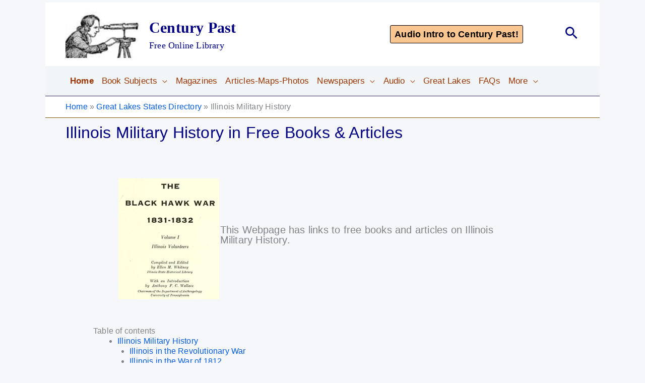

--- FILE ---
content_type: text/html; charset=UTF-8
request_url: https://centurypast.org/great-lakes-states/illinois-war-military/
body_size: 34106
content:
<!DOCTYPE html><html lang="en-US"><head>  <script defer src="https://www.googletagmanager.com/gtag/js?id=G-410WYC0TE8"></script> <script>window.dataLayer = window.dataLayer || [];
  function gtag(){dataLayer.push(arguments);}
  gtag('js', new Date());

  gtag('config', 'G-410WYC0TE8');</script> <meta charset="UTF-8"><meta name="viewport" content="width=device-width, initial-scale=1"><link rel="profile" href="https://gmpg.org/xfn/11"><meta name='robots' content='index, follow, max-image-preview:large, max-snippet:-1, max-video-preview:-1' /><link media="all" href="https://centurypast.org/wp-content/cache/autoptimize/css/autoptimize_3d19dbcfa50e63291ce2ab312db97c20.css" rel="stylesheet"><title>Illinois Military History in Free Books &amp; Articles</title><meta name="description" content="Illinois Military History in Free Books &amp; Articles. Revolutionary War to WW1. Black Hawk War, War of 1812, Civil War" /><link rel="canonical" href="https://centurypast.org/great-lakes-states/illinois-war-military/" /><meta property="og:locale" content="en_US" /><meta property="og:type" content="article" /><meta property="og:title" content="Illinois Military History in Free Books &amp; Articles" /><meta property="og:description" content="Illinois Military History in Free Books &amp; Articles. Revolutionary War to WW1. Black Hawk War, War of 1812, Civil War" /><meta property="og:url" content="https://centurypast.org/great-lakes-states/illinois-war-military/" /><meta property="og:site_name" content="Century Past" /><meta property="article:modified_time" content="2026-01-02T14:30:08+00:00" /><meta property="og:image" content="https://centurypast.org/wp-content/uploads/2022/07/Black-Hawk-War.webp" /><meta property="og:image:width" content="200" /><meta property="og:image:height" content="240" /><meta property="og:image:type" content="image/webp" /><meta name="twitter:card" content="summary_large_image" /><meta name="twitter:label1" content="Est. reading time" /><meta name="twitter:data1" content="15 minutes" /> <script type="application/ld+json" class="yoast-schema-graph">{"@context":"https://schema.org","@graph":[{"@type":"WebPage","@id":"https://centurypast.org/great-lakes-states/illinois-war-military/","url":"https://centurypast.org/great-lakes-states/illinois-war-military/","name":"Illinois Military History in Free Books & Articles","isPartOf":{"@id":"https://centurypast.org/#website"},"primaryImageOfPage":{"@id":"https://centurypast.org/great-lakes-states/illinois-war-military/#primaryimage"},"image":{"@id":"https://centurypast.org/great-lakes-states/illinois-war-military/#primaryimage"},"thumbnailUrl":"https://centurypast.org/wp-content/uploads/2022/07/Black-Hawk-War.webp","datePublished":"2013-10-24T17:38:28+00:00","dateModified":"2026-01-02T14:30:08+00:00","description":"Illinois Military History in Free Books & Articles. Revolutionary War to WW1. Black Hawk War, War of 1812, Civil War","breadcrumb":{"@id":"https://centurypast.org/great-lakes-states/illinois-war-military/#breadcrumb"},"inLanguage":"en-US","potentialAction":[{"@type":"ReadAction","target":["https://centurypast.org/great-lakes-states/illinois-war-military/"]}],"accessibilityFeature":["tableOfContents"]},{"@type":"ImageObject","inLanguage":"en-US","@id":"https://centurypast.org/great-lakes-states/illinois-war-military/#primaryimage","url":"https://centurypast.org/wp-content/uploads/2022/07/Black-Hawk-War.webp","contentUrl":"https://centurypast.org/wp-content/uploads/2022/07/Black-Hawk-War.webp","width":200,"height":240},{"@type":"BreadcrumbList","@id":"https://centurypast.org/great-lakes-states/illinois-war-military/#breadcrumb","itemListElement":[{"@type":"ListItem","position":1,"name":"Home","item":"https://centurypast.org/"},{"@type":"ListItem","position":2,"name":"Great Lakes States Directory","item":"https://centurypast.org/great-lakes-states/"},{"@type":"ListItem","position":3,"name":"Illinois Military History"}]},{"@type":"WebSite","@id":"https://centurypast.org/#website","url":"https://centurypast.org/","name":"Century Past","description":"Free Online Library","publisher":{"@id":"https://centurypast.org/#organization"},"potentialAction":[{"@type":"SearchAction","target":{"@type":"EntryPoint","urlTemplate":"https://centurypast.org/?s={search_term_string}"},"query-input":{"@type":"PropertyValueSpecification","valueRequired":true,"valueName":"search_term_string"}}],"inLanguage":"en-US"},{"@type":"Organization","@id":"https://centurypast.org/#organization","name":"Century Past","url":"https://centurypast.org/","logo":{"@type":"ImageObject","inLanguage":"en-US","@id":"https://centurypast.org/#/schema/logo/image/","url":"https://centurypast.org/wp-content/uploads/2021/04/cropped-cropped-Surveyor-resized-3-2-e1616955280681.jpg","contentUrl":"https://centurypast.org/wp-content/uploads/2021/04/cropped-cropped-Surveyor-resized-3-2-e1616955280681.jpg","width":117,"height":73,"caption":"Century Past"},"image":{"@id":"https://centurypast.org/#/schema/logo/image/"}}]}</script> <link rel='dns-prefetch' href='//stats.wp.com' /><link rel="alternate" type="application/rss+xml" title="Century Past &raquo; Feed" href="https://centurypast.org/feed/" /><link rel="alternate" type="application/rss+xml" title="Century Past &raquo; Comments Feed" href="https://centurypast.org/comments/feed/" /><link rel="alternate" title="oEmbed (JSON)" type="application/json+oembed" href="https://centurypast.org/wp-json/oembed/1.0/embed?url=https%3A%2F%2Fcenturypast.org%2Fgreat-lakes-states%2Fillinois-war-military%2F" /><link rel="alternate" title="oEmbed (XML)" type="text/xml+oembed" href="https://centurypast.org/wp-json/oembed/1.0/embed?url=https%3A%2F%2Fcenturypast.org%2Fgreat-lakes-states%2Fillinois-war-military%2F&#038;format=xml" /><style id='wp-img-auto-sizes-contain-inline-css'>img:is([sizes=auto i],[sizes^="auto," i]){contain-intrinsic-size:3000px 1500px}
/*# sourceURL=wp-img-auto-sizes-contain-inline-css */</style><style id='astra-theme-css-inline-css'>:root{--ast-post-nav-space:0;--ast-container-default-xlg-padding:6.67em;--ast-container-default-lg-padding:5.67em;--ast-container-default-slg-padding:4.34em;--ast-container-default-md-padding:3.34em;--ast-container-default-sm-padding:6.67em;--ast-container-default-xs-padding:2.4em;--ast-container-default-xxs-padding:1.4em;--ast-code-block-background:#EEEEEE;--ast-comment-inputs-background:#FAFAFA;--ast-normal-container-width:1400px;--ast-narrow-container-width:750px;--ast-blog-title-font-weight:normal;--ast-blog-meta-weight:inherit;--ast-global-color-primary:var(--ast-global-color-5);--ast-global-color-secondary:var(--ast-global-color-4);--ast-global-color-alternate-background:var(--ast-global-color-7);--ast-global-color-subtle-background:var(--ast-global-color-6);--ast-bg-style-guide:var( --ast-global-color-secondary,--ast-global-color-5 );--ast-shadow-style-guide:0px 0px 4px 0 #00000057;--ast-global-dark-bg-style:#fff;--ast-global-dark-lfs:#fbfbfb;--ast-widget-bg-color:#fafafa;--ast-wc-container-head-bg-color:#fbfbfb;--ast-title-layout-bg:#eeeeee;--ast-search-border-color:#e7e7e7;--ast-lifter-hover-bg:#e6e6e6;--ast-gallery-block-color:#000;--srfm-color-input-label:var(--ast-global-color-2);}html{font-size:100%;}a,.page-title{color:#005ade;}a:hover,a:focus{color:#af3a16;}body,button,input,select,textarea,.ast-button,.ast-custom-button{font-family:Helvetica,Verdana,Arial,sans-serif;font-weight:400;font-size:16px;font-size:1rem;line-height:var(--ast-body-line-height,1.3em);text-transform:none;letter-spacing:.2px;}blockquote{color:#000035;}p,.entry-content p{margin-bottom:1.0em;}h1,h2,h3,h4,h5,h6,.entry-content :where(h1,h2,h3,h4,h5,h6),.site-title,.site-title a{font-family:Helvetica,Verdana,Arial,sans-serif;font-weight:400;line-height:1.2em;letter-spacing:0;}.ast-site-identity .site-title a{color:#000080;}.ast-site-identity .site-title a:hover{color:#d4bb89;}.ast-site-identity .site-description{color:#000080;}.site-title{font-size:30px;font-size:1.875rem;display:block;}header .custom-logo-link img{max-width:150px;width:150px;}.astra-logo-svg{width:150px;}.site-header .site-description{font-size:18px;font-size:1.125rem;display:block;}.entry-title{font-size:28px;font-size:1.75rem;}.ast-blog-meta-container{font-size:16px;font-size:1rem;}.archive .ast-article-post .ast-article-inner,.blog .ast-article-post .ast-article-inner,.archive .ast-article-post .ast-article-inner:hover,.blog .ast-article-post .ast-article-inner:hover{overflow:hidden;}h1,.entry-content :where(h1){font-size:54px;font-size:3.375rem;font-family:Helvetica,Verdana,Arial,sans-serif;line-height:1.4em;}h2,.entry-content :where(h2){font-size:30px;font-size:1.875rem;font-family:Helvetica,Verdana,Arial,sans-serif;line-height:1.4em;}h3,.entry-content :where(h3){font-size:24px;font-size:1.5rem;font-weight:500;font-family:Helvetica,Verdana,Arial,sans-serif;line-height:1.5em;}h4,.entry-content :where(h4){font-size:22px;font-size:1.375rem;line-height:1.2em;font-weight:500;font-family:Helvetica,Verdana,Arial,sans-serif;}h5,.entry-content :where(h5){font-size:20px;font-size:1.25rem;line-height:1.2em;font-weight:400;font-family:Helvetica,Verdana,Arial,sans-serif;}h6,.entry-content :where(h6){font-size:18px;font-size:1.125rem;line-height:1.25em;font-weight:500;font-family:Helvetica,Verdana,Arial,sans-serif;}body,h1,h2,h3,h4,h5,h6,.entry-title a,.entry-content :where(h1,h2,h3,h4,h5,h6){color:#000080;}.tagcloud a:hover,.tagcloud a:focus,.tagcloud a.current-item{color:#ffffff;border-color:#005ade;background-color:#005ade;}input:focus,input[type="text"]:focus,input[type="email"]:focus,input[type="url"]:focus,input[type="password"]:focus,input[type="reset"]:focus,input[type="search"]:focus,textarea:focus{border-color:#005ade;}input[type="radio"]:checked,input[type=reset],input[type="checkbox"]:checked,input[type="checkbox"]:hover:checked,input[type="checkbox"]:focus:checked,input[type=range]::-webkit-slider-thumb{border-color:#005ade;background-color:#005ade;box-shadow:none;}.site-footer a:hover + .post-count,.site-footer a:focus + .post-count{background:#005ade;border-color:#005ade;}.single .nav-links .nav-previous,.single .nav-links .nav-next{color:#005ade;}.entry-meta,.entry-meta *{line-height:1.45;color:#005ade;}.entry-meta a:not(.ast-button):hover,.entry-meta a:not(.ast-button):hover *,.entry-meta a:not(.ast-button):focus,.entry-meta a:not(.ast-button):focus *,.page-links > .page-link,.page-links .page-link:hover,.post-navigation a:hover{color:#af3a16;}#cat option,.secondary .calendar_wrap thead a,.secondary .calendar_wrap thead a:visited{color:#005ade;}.secondary .calendar_wrap #today,.ast-progress-val span{background:#005ade;}.secondary a:hover + .post-count,.secondary a:focus + .post-count{background:#005ade;border-color:#005ade;}.calendar_wrap #today > a{color:#ffffff;}.page-links .page-link,.single .post-navigation a{color:#005ade;}.ast-search-menu-icon .search-form button.search-submit{padding:0 4px;}.ast-search-menu-icon form.search-form{padding-right:0;}.ast-search-menu-icon.slide-search input.search-field{width:0;}.ast-header-search .ast-search-menu-icon.ast-dropdown-active .search-form,.ast-header-search .ast-search-menu-icon.ast-dropdown-active .search-field:focus{transition:all 0.2s;}.search-form input.search-field:focus{outline:none;}.wp-block-latest-posts > li > a{color:#000080;}.widget-title,.widget .wp-block-heading{font-size:22px;font-size:1.375rem;color:#000080;}.single .ast-author-details .author-title{color:#af3a16;}.ast-search-menu-icon.slide-search a:focus-visible:focus-visible,.astra-search-icon:focus-visible,#close:focus-visible,a:focus-visible,.ast-menu-toggle:focus-visible,.site .skip-link:focus-visible,.wp-block-loginout input:focus-visible,.wp-block-search.wp-block-search__button-inside .wp-block-search__inside-wrapper,.ast-header-navigation-arrow:focus-visible,.ast-orders-table__row .ast-orders-table__cell:focus-visible,a#ast-apply-coupon:focus-visible,#ast-apply-coupon:focus-visible,#close:focus-visible,.button.search-submit:focus-visible,#search_submit:focus,.normal-search:focus-visible,.ast-header-account-wrap:focus-visible,.astra-cart-drawer-close:focus,.ast-single-variation:focus,.ast-button:focus,.ast-builder-button-wrap:has(.ast-custom-button-link:focus),.ast-builder-button-wrap .ast-custom-button-link:focus{outline-style:dotted;outline-color:inherit;outline-width:thin;}input:focus,input[type="text"]:focus,input[type="email"]:focus,input[type="url"]:focus,input[type="password"]:focus,input[type="reset"]:focus,input[type="search"]:focus,input[type="number"]:focus,textarea:focus,.wp-block-search__input:focus,[data-section="section-header-mobile-trigger"] .ast-button-wrap .ast-mobile-menu-trigger-minimal:focus,.ast-mobile-popup-drawer.active .menu-toggle-close:focus,#ast-scroll-top:focus,#coupon_code:focus,#ast-coupon-code:focus{border-style:dotted;border-color:inherit;border-width:thin;}input{outline:none;}.ast-logo-title-inline .site-logo-img{padding-right:1em;}.site-logo-img img{ transition:all 0.2s linear;}body .ast-oembed-container *{position:absolute;top:0;width:100%;height:100%;left:0;}body .wp-block-embed-pocket-casts .ast-oembed-container *{position:unset;}.ast-single-post-featured-section + article {margin-top: 2em;}.site-content .ast-single-post-featured-section img {width: 100%;overflow: hidden;object-fit: cover;}.site > .ast-single-related-posts-container {margin-top: 0;}@media (min-width: 922px) {.ast-desktop .ast-container--narrow {max-width: var(--ast-narrow-container-width);margin: 0 auto;}}@media (max-width:921.9px){#ast-desktop-header{display:none;}}@media (min-width:922px){#ast-mobile-header{display:none;}}.wp-block-buttons.aligncenter{justify-content:center;}.wp-block-buttons .wp-block-button.is-style-outline .wp-block-button__link.wp-element-button,.ast-outline-button,.wp-block-uagb-buttons-child .uagb-buttons-repeater.ast-outline-button{border-top-width:2px;border-right-width:2px;border-bottom-width:2px;border-left-width:2px;font-family:inherit;font-weight:inherit;line-height:1em;}.wp-block-button .wp-block-button__link.wp-element-button.is-style-outline:not(.has-background),.wp-block-button.is-style-outline>.wp-block-button__link.wp-element-button:not(.has-background),.ast-outline-button{background-color:transparent;}.entry-content[data-ast-blocks-layout] > figure{margin-bottom:1em;}@media (max-width:921px){.ast-left-sidebar #content > .ast-container{display:flex;flex-direction:column-reverse;width:100%;}.ast-separate-container .ast-article-post,.ast-separate-container .ast-article-single{padding:1.5em 2.14em;}.ast-author-box img.avatar{margin:20px 0 0 0;}}@media (min-width:922px){.ast-separate-container.ast-right-sidebar #primary,.ast-separate-container.ast-left-sidebar #primary{border:0;}.search-no-results.ast-separate-container #primary{margin-bottom:4em;}}.wp-block-button .wp-block-button__link{color:transparent;}.wp-block-button .wp-block-button__link:hover,.wp-block-button .wp-block-button__link:focus{color:#ffffff;background-color:#af3a16;border-color:#af3a16;}.wp-block-button .wp-block-button__link,.wp-block-search .wp-block-search__button,body .wp-block-file .wp-block-file__button{color:transparent;font-family:inherit;font-weight:inherit;line-height:1em;padding-top:10px;padding-right:40px;padding-bottom:10px;padding-left:40px;}.menu-toggle,button,.ast-button,.ast-custom-button,.button,input#submit,input[type="button"],input[type="submit"],input[type="reset"],form[CLASS*="wp-block-search__"].wp-block-search .wp-block-search__inside-wrapper .wp-block-search__button,body .wp-block-file .wp-block-file__button{border-style:solid;border-top-width:0;border-right-width:0;border-left-width:0;border-bottom-width:0;color:transparent;padding-top:10px;padding-right:40px;padding-bottom:10px;padding-left:40px;font-family:inherit;font-weight:inherit;line-height:1em;}button:focus,.menu-toggle:hover,button:hover,.ast-button:hover,.ast-custom-button:hover .button:hover,.ast-custom-button:hover ,input[type=reset]:hover,input[type=reset]:focus,input#submit:hover,input#submit:focus,input[type="button"]:hover,input[type="button"]:focus,input[type="submit"]:hover,input[type="submit"]:focus,form[CLASS*="wp-block-search__"].wp-block-search .wp-block-search__inside-wrapper .wp-block-search__button:hover,form[CLASS*="wp-block-search__"].wp-block-search .wp-block-search__inside-wrapper .wp-block-search__button:focus,body .wp-block-file .wp-block-file__button:hover,body .wp-block-file .wp-block-file__button:focus{color:#ffffff;background-color:#af3a16;border-color:#af3a16;}@media (max-width:921px){.ast-mobile-header-stack .main-header-bar .ast-search-menu-icon{display:inline-block;}.ast-header-break-point.ast-header-custom-item-outside .ast-mobile-header-stack .main-header-bar .ast-search-icon{margin:0;}.ast-comment-avatar-wrap img{max-width:2.5em;}.ast-comment-meta{padding:0 1.8888em 1.3333em;}.ast-separate-container .ast-comment-list li.depth-1{padding:1.5em 2.14em;}.ast-separate-container .comment-respond{padding:2em 2.14em;}}@media (min-width:544px){.ast-container{max-width:100%;}}@media (max-width:544px){.ast-separate-container .ast-article-post,.ast-separate-container .ast-article-single,.ast-separate-container .comments-title,.ast-separate-container .ast-archive-description{padding:1.5em 1em;}.ast-separate-container #content .ast-container{padding-left:0.54em;padding-right:0.54em;}.ast-separate-container .ast-comment-list .bypostauthor{padding:.5em;}.ast-search-menu-icon.ast-dropdown-active .search-field{width:170px;}}@media (max-width:921px){.ast-header-break-point .ast-search-menu-icon.slide-search .search-form{right:0;}.ast-header-break-point .ast-mobile-header-stack .ast-search-menu-icon.slide-search .search-form{right:-1em;}} #ast-mobile-header .ast-site-header-cart-li a{pointer-events:none;}body,.ast-separate-container{background-color:#f6f7fb;background-image:none;}@media (max-width:921px){.widget-title{font-size:22px;font-size:1.375rem;}body,button,input,select,textarea,.ast-button,.ast-custom-button{font-size:16px;font-size:1rem;}#secondary,#secondary button,#secondary input,#secondary select,#secondary textarea{font-size:16px;font-size:1rem;}.site-title{display:block;}.site-header .site-description{display:block;}h1,.entry-content :where(h1){font-size:45px;}h2,.entry-content :where(h2){font-size:32px;}h3,.entry-content :where(h3){font-size:26px;}h4,.entry-content :where(h4){font-size:22px;font-size:1.375rem;}h5,.entry-content :where(h5){font-size:18px;font-size:1.125rem;}h6,.entry-content :where(h6){font-size:15px;font-size:0.9375rem;}}@media (max-width:544px){.widget-title{font-size:22px;font-size:1.375rem;}body,button,input,select,textarea,.ast-button,.ast-custom-button{font-size:16px;font-size:1rem;}#secondary,#secondary button,#secondary input,#secondary select,#secondary textarea{font-size:16px;font-size:1rem;}.site-title{display:block;}.site-header .site-description{display:block;}h1,.entry-content :where(h1){font-size:32px;}h2,.entry-content :where(h2){font-size:24px;}h3,.entry-content :where(h3){font-size:22px;}h4,.entry-content :where(h4){font-size:20px;font-size:1.25rem;}h5,.entry-content :where(h5){font-size:20px;font-size:1.25rem;}h6,.entry-content :where(h6){font-size:15px;font-size:0.9375rem;}header .custom-logo-link img,.ast-header-break-point .site-branding img,.ast-header-break-point .custom-logo-link img{max-width:33px;width:33px;}.astra-logo-svg{width:33px;}.ast-header-break-point .site-logo-img .custom-mobile-logo-link img{max-width:33px;}}@media (max-width:544px){html{font-size:100%;}}@media (min-width:922px){.ast-container{max-width:1440px;}}@font-face {font-family: "Astra";src: url(https://centurypast.org/wp-content/themes/astra/assets/fonts/astra.woff) format("woff"),url(https://centurypast.org/wp-content/themes/astra/assets/fonts/astra.ttf) format("truetype"),url(https://centurypast.org/wp-content/themes/astra/assets/fonts/astra.svg#astra) format("svg");font-weight: normal;font-style: normal;font-display: fallback;}@media (min-width:922px){.main-header-menu .sub-menu .menu-item.ast-left-align-sub-menu:hover > .sub-menu,.main-header-menu .sub-menu .menu-item.ast-left-align-sub-menu.focus > .sub-menu{margin-left:-2px;}}.site .comments-area{padding-bottom:3em;}.astra-icon-down_arrow::after {content: "\e900";font-family: Astra;}.astra-icon-close::after {content: "\e5cd";font-family: Astra;}.astra-icon-drag_handle::after {content: "\e25d";font-family: Astra;}.astra-icon-format_align_justify::after {content: "\e235";font-family: Astra;}.astra-icon-menu::after {content: "\e5d2";font-family: Astra;}.astra-icon-reorder::after {content: "\e8fe";font-family: Astra;}.astra-icon-search::after {content: "\e8b6";font-family: Astra;}.astra-icon-zoom_in::after {content: "\e56b";font-family: Astra;}.astra-icon-check-circle::after {content: "\e901";font-family: Astra;}.astra-icon-shopping-cart::after {content: "\f07a";font-family: Astra;}.astra-icon-shopping-bag::after {content: "\f290";font-family: Astra;}.astra-icon-shopping-basket::after {content: "\f291";font-family: Astra;}.astra-icon-circle-o::after {content: "\e903";font-family: Astra;}.astra-icon-certificate::after {content: "\e902";font-family: Astra;}.wp-block-file {display: flex;align-items: center;flex-wrap: wrap;justify-content: space-between;}.wp-block-pullquote {border: none;}.wp-block-pullquote blockquote::before {content: "\201D";font-family: "Helvetica",sans-serif;display: flex;transform: rotate( 180deg );font-size: 6rem;font-style: normal;line-height: 1;font-weight: bold;align-items: center;justify-content: center;}.has-text-align-right > blockquote::before {justify-content: flex-start;}.has-text-align-left > blockquote::before {justify-content: flex-end;}figure.wp-block-pullquote.is-style-solid-color blockquote {max-width: 100%;text-align: inherit;}:root {--wp--custom--ast-default-block-top-padding: 3em;--wp--custom--ast-default-block-right-padding: 3em;--wp--custom--ast-default-block-bottom-padding: 3em;--wp--custom--ast-default-block-left-padding: 3em;--wp--custom--ast-container-width: 1400px;--wp--custom--ast-content-width-size: 910px;--wp--custom--ast-wide-width-size: 1400px;}.ast-narrow-container {--wp--custom--ast-content-width-size: 750px;--wp--custom--ast-wide-width-size: 750px;}@media(max-width: 921px) {:root {--wp--custom--ast-default-block-top-padding: 3em;--wp--custom--ast-default-block-right-padding: 2em;--wp--custom--ast-default-block-bottom-padding: 3em;--wp--custom--ast-default-block-left-padding: 2em;}}@media(max-width: 544px) {:root {--wp--custom--ast-default-block-top-padding: 3em;--wp--custom--ast-default-block-right-padding: 1.5em;--wp--custom--ast-default-block-bottom-padding: 3em;--wp--custom--ast-default-block-left-padding: 1.5em;}}.entry-content > .wp-block-group,.entry-content > .wp-block-cover,.entry-content > .wp-block-columns {padding-top: var(--wp--custom--ast-default-block-top-padding);padding-right: var(--wp--custom--ast-default-block-right-padding);padding-bottom: var(--wp--custom--ast-default-block-bottom-padding);padding-left: var(--wp--custom--ast-default-block-left-padding);}.ast-plain-container.ast-no-sidebar .entry-content .alignfull,.ast-page-builder-template .ast-no-sidebar .entry-content .alignfull {margin-left: calc( -50vw + 50%);margin-right: calc( -50vw + 50%);max-width: 100vw;width: 100vw;}.ast-plain-container.ast-no-sidebar .entry-content .alignfull .alignfull,.ast-page-builder-template.ast-no-sidebar .entry-content .alignfull .alignfull,.ast-plain-container.ast-no-sidebar .entry-content .alignfull .alignwide,.ast-page-builder-template.ast-no-sidebar .entry-content .alignfull .alignwide,.ast-plain-container.ast-no-sidebar .entry-content .alignwide .alignfull,.ast-page-builder-template.ast-no-sidebar .entry-content .alignwide .alignfull,.ast-plain-container.ast-no-sidebar .entry-content .alignwide .alignwide,.ast-page-builder-template.ast-no-sidebar .entry-content .alignwide .alignwide,.ast-plain-container.ast-no-sidebar .entry-content .wp-block-column .alignfull,.ast-page-builder-template.ast-no-sidebar .entry-content .wp-block-column .alignfull,.ast-plain-container.ast-no-sidebar .entry-content .wp-block-column .alignwide,.ast-page-builder-template.ast-no-sidebar .entry-content .wp-block-column .alignwide {margin-left: auto;margin-right: auto;width: 100%;}[data-ast-blocks-layout] .wp-block-separator:not(.is-style-dots) {height: 0;}[data-ast-blocks-layout] .wp-block-separator {margin: 20px auto;}[data-ast-blocks-layout] .wp-block-separator:not(.is-style-wide):not(.is-style-dots) {max-width: 100px;}[data-ast-blocks-layout] .wp-block-separator.has-background {padding: 0;}.entry-content[data-ast-blocks-layout] > * {max-width: var(--wp--custom--ast-content-width-size);margin-left: auto;margin-right: auto;}.entry-content[data-ast-blocks-layout] > .alignwide,.entry-content[data-ast-blocks-layout] .wp-block-cover__inner-container,.entry-content[data-ast-blocks-layout] > p {max-width: var(--wp--custom--ast-wide-width-size);}.entry-content[data-ast-blocks-layout] .alignfull {max-width: none;}.entry-content .wp-block-columns {margin-bottom: 0;}blockquote {margin: 1.5em;border-color: rgba(0,0,0,0.05);}.wp-block-quote:not(.has-text-align-right):not(.has-text-align-center) {border-left: 5px solid rgba(0,0,0,0.05);}.has-text-align-right > blockquote,blockquote.has-text-align-right {border-right: 5px solid rgba(0,0,0,0.05);}.has-text-align-left > blockquote,blockquote.has-text-align-left {border-left: 5px solid rgba(0,0,0,0.05);}.wp-block-site-tagline,.wp-block-latest-posts .read-more {margin-top: 15px;}.wp-block-loginout p label {display: block;}.wp-block-loginout p:not(.login-remember):not(.login-submit) input {width: 100%;}.wp-block-loginout input:focus {border-color: transparent;}.wp-block-loginout input:focus {outline: thin dotted;}.entry-content .wp-block-media-text .wp-block-media-text__content {padding: 0 0 0 8%;}.entry-content .wp-block-media-text.has-media-on-the-right .wp-block-media-text__content {padding: 0 8% 0 0;}.entry-content .wp-block-media-text.has-background .wp-block-media-text__content {padding: 8%;}.entry-content .wp-block-cover:not([class*="background-color"]):not(.has-text-color.has-link-color) .wp-block-cover__inner-container,.entry-content .wp-block-cover:not([class*="background-color"]) .wp-block-cover-image-text,.entry-content .wp-block-cover:not([class*="background-color"]) .wp-block-cover-text,.entry-content .wp-block-cover-image:not([class*="background-color"]) .wp-block-cover__inner-container,.entry-content .wp-block-cover-image:not([class*="background-color"]) .wp-block-cover-image-text,.entry-content .wp-block-cover-image:not([class*="background-color"]) .wp-block-cover-text {color: var(--ast-global-color-primary,var(--ast-global-color-5));}.wp-block-loginout .login-remember input {width: 1.1rem;height: 1.1rem;margin: 0 5px 4px 0;vertical-align: middle;}.wp-block-latest-posts > li > *:first-child,.wp-block-latest-posts:not(.is-grid) > li:first-child {margin-top: 0;}.entry-content > .wp-block-buttons,.entry-content > .wp-block-uagb-buttons {margin-bottom: 1.5em;}.wp-block-latest-posts > li > a {font-size: 28px;}.wp-block-latest-posts > li > *,.wp-block-latest-posts:not(.is-grid) > li {margin-top: 15px;margin-bottom: 15px;}.wp-block-latest-posts .wp-block-latest-posts__post-date,.wp-block-latest-posts .wp-block-latest-posts__post-author {font-size: 15px;}@media (max-width:544px){.wp-block-columns .wp-block-column:not(:last-child){margin-bottom:20px;}.wp-block-latest-posts{margin:0;}}@media( max-width: 600px ) {.entry-content .wp-block-media-text .wp-block-media-text__content,.entry-content .wp-block-media-text.has-media-on-the-right .wp-block-media-text__content {padding: 8% 0 0;}.entry-content .wp-block-media-text.has-background .wp-block-media-text__content {padding: 8%;}}.ast-narrow-container .site-content .wp-block-uagb-image--align-full .wp-block-uagb-image__figure {max-width: 100%;margin-left: auto;margin-right: auto;}.ast-header-break-point .ast-mobile-header-wrap .ast-above-header-wrap .main-header-bar-navigation .inline-on-mobile .menu-item .menu-link,.ast-header-break-point .ast-mobile-header-wrap .ast-main-header-wrap .main-header-bar-navigation .inline-on-mobile .menu-item .menu-link,.ast-header-break-point .ast-mobile-header-wrap .ast-below-header-wrap .main-header-bar-navigation .inline-on-mobile .menu-item .menu-link {border: none;}.ast-header-break-point .ast-mobile-header-wrap .ast-above-header-wrap .main-header-bar-navigation .inline-on-mobile .menu-item-has-children > .ast-menu-toggle::before,.ast-header-break-point .ast-mobile-header-wrap .ast-main-header-wrap .main-header-bar-navigation .inline-on-mobile .menu-item-has-children > .ast-menu-toggle::before,.ast-header-break-point .ast-mobile-header-wrap .ast-below-header-wrap .main-header-bar-navigation .inline-on-mobile .menu-item-has-children > .ast-menu-toggle::before {font-size: .6rem;}.ast-header-break-point .ast-mobile-header-wrap .ast-flex.inline-on-mobile {flex-wrap: unset;}.ast-header-break-point .ast-mobile-header-wrap .ast-flex.inline-on-mobile .menu-item.ast-submenu-expanded > .sub-menu .menu-link {padding: .1em 1em;}.ast-header-break-point .ast-mobile-header-wrap .ast-flex.inline-on-mobile .menu-item.ast-submenu-expanded > .sub-menu > .menu-item .ast-menu-toggle::before {transform: rotate(-90deg);}.ast-header-break-point .ast-mobile-header-wrap .ast-flex.inline-on-mobile .menu-item.ast-submenu-expanded > .sub-menu > .menu-item.ast-submenu-expanded .ast-menu-toggle::before {transform: rotate(-270deg);}.ast-header-break-point .ast-mobile-header-wrap .ast-flex.inline-on-mobile .menu-item > .sub-menu > .menu-item .menu-link:before {content: none;}.ast-header-break-point .ast-mobile-header-wrap .ast-flex.inline-on-mobile {flex-wrap: unset;}.ast-header-break-point .ast-mobile-header-wrap .ast-flex.inline-on-mobile .menu-item.ast-submenu-expanded > .sub-menu .menu-link {padding: .1em 1em;}.ast-header-break-point .ast-mobile-header-wrap .ast-flex.inline-on-mobile .menu-item.ast-submenu-expanded > .sub-menu > .menu-item .ast-menu-toggle::before {transform: rotate(-90deg);}.ast-header-break-point .ast-mobile-header-wrap .ast-flex.inline-on-mobile .menu-item.ast-submenu-expanded > .sub-menu > .menu-item.ast-submenu-expanded .ast-menu-toggle::before {transform: rotate(-270deg);}.ast-header-break-point .ast-mobile-header-wrap .ast-flex.inline-on-mobile .menu-item > .sub-menu > .menu-item .menu-link:before {content: none;}.ast-header-break-point .inline-on-mobile .sub-menu {width: 150px;}.ast-header-break-point .ast-mobile-header-wrap .ast-flex.inline-on-mobile .menu-item.menu-item-has-children {margin-right: 10px;}.ast-header-break-point .ast-mobile-header-wrap .ast-flex.inline-on-mobile .menu-item.ast-submenu-expanded > .sub-menu {display: block;position: absolute;right: auto;left: 0;}.ast-header-break-point .ast-mobile-header-wrap .ast-flex.inline-on-mobile .menu-item.ast-submenu-expanded > .sub-menu .menu-item .ast-menu-toggle {padding: 0;right: 1em;}.ast-header-break-point .ast-mobile-header-wrap .ast-flex.inline-on-mobile .menu-item.ast-submenu-expanded > .sub-menu > .menu-item > .sub-menu {left: 100%;right: auto;}.ast-header-break-point .ast-mobile-header-wrap .ast-flex.inline-on-mobile .ast-menu-toggle {right: -15px;}.ast-header-break-point .ast-mobile-header-wrap .ast-flex.inline-on-mobile .menu-item.menu-item-has-children {margin-right: 10px;}.ast-header-break-point .ast-mobile-header-wrap .ast-flex.inline-on-mobile .menu-item.ast-submenu-expanded > .sub-menu {display: block;position: absolute;right: auto;left: 0;}.ast-header-break-point .ast-mobile-header-wrap .ast-flex.inline-on-mobile .menu-item.ast-submenu-expanded > .sub-menu > .menu-item > .sub-menu {left: 100%;right: auto;}.ast-header-break-point .ast-mobile-header-wrap .ast-flex.inline-on-mobile .ast-menu-toggle {right: -15px;}:root .has-ast-global-color-0-color{color:var(--ast-global-color-0);}:root .has-ast-global-color-0-background-color{background-color:var(--ast-global-color-0);}:root .wp-block-button .has-ast-global-color-0-color{color:var(--ast-global-color-0);}:root .wp-block-button .has-ast-global-color-0-background-color{background-color:var(--ast-global-color-0);}:root .has-ast-global-color-1-color{color:var(--ast-global-color-1);}:root .has-ast-global-color-1-background-color{background-color:var(--ast-global-color-1);}:root .wp-block-button .has-ast-global-color-1-color{color:var(--ast-global-color-1);}:root .wp-block-button .has-ast-global-color-1-background-color{background-color:var(--ast-global-color-1);}:root .has-ast-global-color-2-color{color:var(--ast-global-color-2);}:root .has-ast-global-color-2-background-color{background-color:var(--ast-global-color-2);}:root .wp-block-button .has-ast-global-color-2-color{color:var(--ast-global-color-2);}:root .wp-block-button .has-ast-global-color-2-background-color{background-color:var(--ast-global-color-2);}:root .has-ast-global-color-3-color{color:var(--ast-global-color-3);}:root .has-ast-global-color-3-background-color{background-color:var(--ast-global-color-3);}:root .wp-block-button .has-ast-global-color-3-color{color:var(--ast-global-color-3);}:root .wp-block-button .has-ast-global-color-3-background-color{background-color:var(--ast-global-color-3);}:root .has-ast-global-color-4-color{color:var(--ast-global-color-4);}:root .has-ast-global-color-4-background-color{background-color:var(--ast-global-color-4);}:root .wp-block-button .has-ast-global-color-4-color{color:var(--ast-global-color-4);}:root .wp-block-button .has-ast-global-color-4-background-color{background-color:var(--ast-global-color-4);}:root .has-ast-global-color-5-color{color:var(--ast-global-color-5);}:root .has-ast-global-color-5-background-color{background-color:var(--ast-global-color-5);}:root .wp-block-button .has-ast-global-color-5-color{color:var(--ast-global-color-5);}:root .wp-block-button .has-ast-global-color-5-background-color{background-color:var(--ast-global-color-5);}:root .has-ast-global-color-6-color{color:var(--ast-global-color-6);}:root .has-ast-global-color-6-background-color{background-color:var(--ast-global-color-6);}:root .wp-block-button .has-ast-global-color-6-color{color:var(--ast-global-color-6);}:root .wp-block-button .has-ast-global-color-6-background-color{background-color:var(--ast-global-color-6);}:root .has-ast-global-color-7-color{color:var(--ast-global-color-7);}:root .has-ast-global-color-7-background-color{background-color:var(--ast-global-color-7);}:root .wp-block-button .has-ast-global-color-7-color{color:var(--ast-global-color-7);}:root .wp-block-button .has-ast-global-color-7-background-color{background-color:var(--ast-global-color-7);}:root .has-ast-global-color-8-color{color:var(--ast-global-color-8);}:root .has-ast-global-color-8-background-color{background-color:var(--ast-global-color-8);}:root .wp-block-button .has-ast-global-color-8-color{color:var(--ast-global-color-8);}:root .wp-block-button .has-ast-global-color-8-background-color{background-color:var(--ast-global-color-8);}:root{--ast-global-color-0:#0170B9;--ast-global-color-1:#3a3a3a;--ast-global-color-2:rgba(112,13,13,0.81);--ast-global-color-3:rgba(36,55,112,0.74);--ast-global-color-4:#F5F5F5;--ast-global-color-5:#FFFFFF;--ast-global-color-6:#F2F5F7;--ast-global-color-7:#424242;--ast-global-color-8:#000000;}:root {--ast-border-color : #dddddd;}.ast-single-entry-banner {-js-display: flex;display: flex;flex-direction: column;justify-content: center;text-align: center;position: relative;background: var(--ast-title-layout-bg);}.ast-single-entry-banner[data-banner-layout="layout-1"] {max-width: 1400px;background: inherit;padding: 20px 0;}.ast-single-entry-banner[data-banner-width-type="custom"] {margin: 0 auto;width: 100%;}.ast-single-entry-banner + .site-content .entry-header {margin-bottom: 0;}.site .ast-author-avatar {--ast-author-avatar-size: ;}a.ast-underline-text {text-decoration: underline;}.ast-container > .ast-terms-link {position: relative;display: block;}a.ast-button.ast-badge-tax {padding: 4px 8px;border-radius: 3px;font-size: inherit;}header.entry-header{text-align:left;}header.entry-header .entry-title{color:#000080;font-size:32px;font-size:2rem;}header.entry-header > *:not(:last-child){margin-bottom:10px;}@media (max-width:921px){header.entry-header{text-align:left;}}@media (max-width:544px){header.entry-header{text-align:left;}}.ast-archive-entry-banner {-js-display: flex;display: flex;flex-direction: column;justify-content: center;text-align: center;position: relative;background: var(--ast-title-layout-bg);}.ast-archive-entry-banner[data-banner-width-type="custom"] {margin: 0 auto;width: 100%;}.ast-archive-entry-banner[data-banner-layout="layout-1"] {background: inherit;padding: 20px 0;text-align: left;}body.archive .ast-archive-description{max-width:1400px;width:100%;text-align:left;padding-top:3em;padding-right:3em;padding-bottom:3em;padding-left:3em;}body.archive .ast-archive-description .ast-archive-title,body.archive .ast-archive-description .ast-archive-title *{color:#000080;font-family:Georgia,Times,serif;font-size:32px;font-size:2rem;text-transform:capitalize;}body.archive .ast-archive-description > *:not(:last-child){margin-bottom:10px;}@media (max-width:921px){body.archive .ast-archive-description{text-align:left;}}@media (max-width:544px){body.archive .ast-archive-description{text-align:left;}}.ast-breadcrumbs .trail-browse,.ast-breadcrumbs .trail-items,.ast-breadcrumbs .trail-items li{display:inline-block;margin:0;padding:0;border:none;background:inherit;text-indent:0;text-decoration:none;}.ast-breadcrumbs .trail-browse{font-size:inherit;font-style:inherit;font-weight:inherit;color:inherit;}.ast-breadcrumbs .trail-items{list-style:none;}.trail-items li::after{padding:0 0.3em;content:"\00bb";}.trail-items li:last-of-type::after{display:none;}.trail-items li::after{content:"\00bb";}.ast-header-breadcrumb{padding-top:10px;padding-bottom:10px;width:100%;}.ast-default-menu-enable.ast-main-header-nav-open.ast-header-break-point .main-header-bar.ast-header-breadcrumb,.ast-main-header-nav-open .main-header-bar.ast-header-breadcrumb{padding-top:1em;padding-bottom:1em;}.ast-header-break-point .main-header-bar.ast-header-breadcrumb{border-bottom-width:1px;border-bottom-color:#eaeaea;border-bottom-style:solid;}.ast-breadcrumbs-wrapper{line-height:1.4;}.ast-breadcrumbs-wrapper .rank-math-breadcrumb p{margin-bottom:0px;}.ast-breadcrumbs-wrapper{display:block;width:100%;}h1,h2,h3,h4,h5,h6,.entry-content :where(h1,h2,h3,h4,h5,h6){color:#000080;}@media (max-width:921px){.ast-builder-grid-row-container.ast-builder-grid-row-tablet-3-firstrow .ast-builder-grid-row > *:first-child,.ast-builder-grid-row-container.ast-builder-grid-row-tablet-3-lastrow .ast-builder-grid-row > *:last-child{grid-column:1 / -1;}}@media (max-width:544px){.ast-builder-grid-row-container.ast-builder-grid-row-mobile-3-firstrow .ast-builder-grid-row > *:first-child,.ast-builder-grid-row-container.ast-builder-grid-row-mobile-3-lastrow .ast-builder-grid-row > *:last-child{grid-column:1 / -1;}}.ast-builder-layout-element[data-section="title_tagline"]{display:flex;}@media (max-width:921px){.ast-header-break-point .ast-builder-layout-element[data-section="title_tagline"]{display:flex;}}@media (max-width:544px){.ast-header-break-point .ast-builder-layout-element[data-section="title_tagline"]{display:flex;}}[data-section*="section-hb-button-"] .menu-link{display:none;}.ast-header-button-1[data-section*="section-hb-button-"] .ast-builder-button-wrap .ast-custom-button{font-family:Helvetica,Verdana,Arial,sans-serif;font-weight:700;font-size:18px;font-size:1.125rem;}.ast-header-button-1 .ast-custom-button{color:var(--ast-global-color-8);background:#f9c692;border-color:var(--ast-global-color-8);border-top-width:01px;border-bottom-width:01px;border-left-width:01px;border-right-width:01px;border-top-left-radius:3px;border-top-right-radius:3px;border-bottom-right-radius:3px;border-bottom-left-radius:3px;}.ast-header-button-1[data-section*="section-hb-button-"] .ast-builder-button-wrap .ast-custom-button{padding-top:8px;padding-bottom:8px;padding-left:8px;padding-right:8px;margin-top:4px;margin-bottom:4px;margin-left:4px;margin-right:60px;}.ast-header-button-1[data-section="section-hb-button-1"]{display:flex;}@media (max-width:921px){.ast-header-break-point .ast-header-button-1[data-section="section-hb-button-1"]{display:flex;}}@media (max-width:544px){.ast-header-break-point .ast-header-button-1[data-section="section-hb-button-1"]{display:flex;}}.ast-builder-menu-1{font-family:Arial,Helvetica,Verdana,sans-serif;font-weight:400;text-transform:none;}.ast-builder-menu-1 .menu-item > .menu-link{line-height:2em;font-size:17px;font-size:1.0625rem;color:#993300;padding-top:8px;padding-bottom:8px;padding-left:8px;padding-right:8px;}.ast-builder-menu-1 .menu-item > .ast-menu-toggle{color:#993300;}.ast-builder-menu-1 .menu-item:hover > .menu-link,.ast-builder-menu-1 .inline-on-mobile .menu-item:hover > .ast-menu-toggle{color:#000000;}.ast-builder-menu-1 .menu-item:hover > .ast-menu-toggle{color:#000000;}.ast-builder-menu-1 .sub-menu,.ast-builder-menu-1 .inline-on-mobile .sub-menu{border-top-width:1px;border-bottom-width:1px;border-right-width:1px;border-left-width:1px;border-color:#ffffff;border-style:solid;width:1030px;border-top-left-radius:0px;border-top-right-radius:0px;border-bottom-right-radius:0px;border-bottom-left-radius:0px;}.ast-builder-menu-1 .sub-menu .sub-menu{top:-1px;}.ast-builder-menu-1 .main-header-menu > .menu-item > .sub-menu,.ast-builder-menu-1 .main-header-menu > .menu-item > .astra-full-megamenu-wrapper{margin-top:52px;}.ast-desktop .ast-builder-menu-1 .main-header-menu > .menu-item > .sub-menu:before,.ast-desktop .ast-builder-menu-1 .main-header-menu > .menu-item > .astra-full-megamenu-wrapper:before{height:calc( 52px + 1px + 5px );}.ast-builder-menu-1 .menu-item.menu-item-has-children > .ast-menu-toggle{top:8px;right:calc( 8px - 0.907em );}.ast-builder-menu-1 .main-header-menu,.ast-header-break-point .ast-builder-menu-1 .main-header-menu{margin-top:5px;margin-bottom:4px;margin-left:1px;margin-right:1px;}.ast-builder-menu-1 .main-header-menu,.ast-builder-menu-1 .main-header-menu .sub-menu{background-image:none;}.ast-builder-menu-1 .sub-menu .menu-item:first-of-type > .menu-link,.ast-builder-menu-1 .inline-on-mobile .sub-menu .menu-item:first-of-type > .menu-link{border-top-left-radius:calc(0px - 1px);border-top-right-radius:calc(0px - 1px);}.ast-builder-menu-1 .sub-menu .menu-item:last-of-type > .menu-link,.ast-builder-menu-1 .inline-on-mobile .sub-menu .menu-item:last-of-type > .menu-link{border-bottom-right-radius:calc(0px - 1px);border-bottom-left-radius:calc(0px - 1px);}.ast-desktop .ast-builder-menu-1 .menu-item .sub-menu .menu-link{border-style:none;}@media (max-width:921px){.ast-header-break-point .ast-builder-menu-1 .main-header-menu .menu-item > .menu-link{padding-top:0px;padding-bottom:0px;padding-left:20px;padding-right:20px;}.ast-header-break-point .ast-builder-menu-1 .menu-item.menu-item-has-children > .ast-menu-toggle{top:0px;right:calc( 20px - 0.907em );}.ast-builder-menu-1 .inline-on-mobile .menu-item.menu-item-has-children > .ast-menu-toggle{right:-15px;}.ast-builder-menu-1 .menu-item-has-children > .menu-link:after{content:unset;}.ast-builder-menu-1 .main-header-menu > .menu-item > .sub-menu,.ast-builder-menu-1 .main-header-menu > .menu-item > .astra-full-megamenu-wrapper{margin-top:0;}}@media (max-width:544px){.ast-header-break-point .ast-builder-menu-1 .menu-item > .menu-link{font-size:16px;font-size:1rem;}.ast-header-break-point .ast-builder-menu-1 .main-header-menu .menu-item > .menu-link{padding-top:0px;padding-bottom:0px;padding-left:0px;padding-right:0px;}.ast-header-break-point .ast-builder-menu-1 .menu-item.menu-item-has-children > .ast-menu-toggle{top:0px;right:calc( 0px - 0.907em );}.ast-builder-menu-1 .main-header-menu > .menu-item > .sub-menu,.ast-builder-menu-1 .main-header-menu > .menu-item > .astra-full-megamenu-wrapper{margin-top:0;}}.ast-builder-menu-1{display:flex;}@media (max-width:921px){.ast-header-break-point .ast-builder-menu-1{display:none;}}@media (max-width:544px){.ast-header-break-point .ast-builder-menu-1{display:none;}}.main-header-bar .main-header-bar-navigation .ast-search-icon {display: block;z-index: 4;position: relative;}.ast-search-icon .ast-icon {z-index: 4;}.ast-search-icon {z-index: 4;position: relative;line-height: normal;}.main-header-bar .ast-search-menu-icon .search-form {background-color: #ffffff;}.ast-search-menu-icon.ast-dropdown-active.slide-search .search-form {visibility: visible;opacity: 1;}.ast-search-menu-icon .search-form {border: 1px solid var(--ast-search-border-color);line-height: normal;padding: 0 3em 0 0;border-radius: 2px;display: inline-block;-webkit-backface-visibility: hidden;backface-visibility: hidden;position: relative;color: inherit;background-color: #fff;}.ast-search-menu-icon .astra-search-icon {-js-display: flex;display: flex;line-height: normal;}.ast-search-menu-icon .astra-search-icon:focus {outline: none;}.ast-search-menu-icon .search-field {border: none;background-color: transparent;transition: all .3s;border-radius: inherit;color: inherit;font-size: inherit;width: 0;color: #757575;}.ast-search-menu-icon .search-submit {display: none;background: none;border: none;font-size: 1.3em;color: #757575;}.ast-search-menu-icon.ast-dropdown-active {visibility: visible;opacity: 1;position: relative;}.ast-search-menu-icon.ast-dropdown-active .search-field,.ast-dropdown-active.ast-search-menu-icon.slide-search input.search-field {width: 235px;}.ast-header-search .ast-search-menu-icon.slide-search .search-form,.ast-header-search .ast-search-menu-icon.ast-inline-search .search-form {-js-display: flex;display: flex;align-items: center;}.ast-search-menu-icon.ast-inline-search .search-field {width : 100%;padding : 0.60em;padding-right : 5.5em;transition: all 0.2s;}.site-header-section-left .ast-search-menu-icon.slide-search .search-form {padding-left: 2em;padding-right: unset;left: -1em;right: unset;}.site-header-section-left .ast-search-menu-icon.slide-search .search-form .search-field {margin-right: unset;}.ast-search-menu-icon.slide-search .search-form {-webkit-backface-visibility: visible;backface-visibility: visible;visibility: hidden;opacity: 0;transition: all .2s;position: absolute;z-index: 3;right: -1em;top: 50%;transform: translateY(-50%);}.ast-header-search .ast-search-menu-icon .search-form .search-field:-ms-input-placeholder,.ast-header-search .ast-search-menu-icon .search-form .search-field:-ms-input-placeholder{opacity:0.5;}.ast-header-search .ast-search-menu-icon.slide-search .search-form,.ast-header-search .ast-search-menu-icon.ast-inline-search .search-form{-js-display:flex;display:flex;align-items:center;}.ast-builder-layout-element.ast-header-search{height:auto;}.ast-header-search .astra-search-icon{color:#000080;font-size:32px;}.ast-header-search .search-field::placeholder,.ast-header-search .ast-icon{color:#000080;}.ast-search-menu-icon{z-index:5;}@media (max-width:921px){.ast-header-search .astra-search-icon{font-size:50px;}.ast-hfb-header .site-header-section > .ast-header-search,.ast-hfb-header .ast-header-search{margin-left:0px;margin-right:52px;}.ast-mobile-header-content .ast-header-search .ast-search-menu-icon .search-form{overflow:visible;}}@media (max-width:544px){.ast-header-search .astra-search-icon{font-size:48px;}.ast-hfb-header .site-header-section > .ast-header-search,.ast-hfb-header .ast-header-search{margin-top:10px;margin-bottom:10px;margin-left:10px;margin-right:50px;}}.ast-header-search{display:flex;}@media (max-width:921px){.ast-header-break-point .ast-header-search{display:flex;}}@media (max-width:544px){.ast-header-break-point .ast-header-search{display:flex;}}.ast-footer-copyright{text-align:center;}.ast-footer-copyright.site-footer-focus-item {color:#3a3a3a;margin-top:5px;margin-bottom:5px;margin-left:5px;margin-right:5px;}@media (max-width:921px){.ast-footer-copyright{text-align:center;}}@media (max-width:544px){.ast-footer-copyright{text-align:center;}}.ast-footer-copyright.site-footer-focus-item {font-size:12px;font-size:0.75rem;}.ast-footer-copyright.ast-builder-layout-element{display:flex;}@media (max-width:921px){.ast-header-break-point .ast-footer-copyright.ast-builder-layout-element{display:flex;}}@media (max-width:544px){.ast-header-break-point .ast-footer-copyright.ast-builder-layout-element{display:flex;}}.site-above-footer-wrap{padding-top:20px;padding-bottom:20px;}.site-above-footer-wrap[data-section="section-above-footer-builder"]{background-color:#d4e5f4;background-image:none;min-height:50px;}.site-above-footer-wrap[data-section="section-above-footer-builder"] .ast-builder-grid-row{grid-column-gap:0px;max-width:100%;padding-left:35px;padding-right:35px;}.site-above-footer-wrap[data-section="section-above-footer-builder"] .ast-builder-grid-row,.site-above-footer-wrap[data-section="section-above-footer-builder"] .site-footer-section{align-items:flex-start;}.site-above-footer-wrap[data-section="section-above-footer-builder"].ast-footer-row-inline .site-footer-section{display:flex;margin-bottom:0;}.ast-builder-grid-row-full .ast-builder-grid-row{grid-template-columns:1fr;}@media (max-width:921px){.site-above-footer-wrap[data-section="section-above-footer-builder"].ast-footer-row-tablet-inline .site-footer-section{display:flex;margin-bottom:0;}.site-above-footer-wrap[data-section="section-above-footer-builder"].ast-footer-row-tablet-stack .site-footer-section{display:block;margin-bottom:10px;}.ast-builder-grid-row-container.ast-builder-grid-row-tablet-full .ast-builder-grid-row{grid-template-columns:1fr;}}@media (max-width:544px){.site-above-footer-wrap[data-section="section-above-footer-builder"] .ast-builder-grid-row{grid-column-gap:8px;grid-row-gap:8px;}.site-above-footer-wrap[data-section="section-above-footer-builder"].ast-footer-row-mobile-inline .site-footer-section{display:flex;margin-bottom:0;}.site-above-footer-wrap[data-section="section-above-footer-builder"].ast-footer-row-mobile-stack .site-footer-section{display:block;margin-bottom:10px;}.ast-builder-grid-row-container.ast-builder-grid-row-mobile-full .ast-builder-grid-row{grid-template-columns:1fr;}}.site-above-footer-wrap[data-section="section-above-footer-builder"]{padding-top:0px;padding-bottom:0px;padding-left:0px;padding-right:0px;margin-top:0px;margin-bottom:0px;margin-left:0px;margin-right:0px;}@media (max-width:544px){.site-above-footer-wrap[data-section="section-above-footer-builder"]{padding-top:0px;padding-bottom:0px;padding-left:0px;padding-right:0px;margin-top:3px;margin-bottom:3px;margin-left:3px;margin-right:3px;}}.site-above-footer-wrap[data-section="section-above-footer-builder"]{display:grid;}@media (max-width:921px){.ast-header-break-point .site-above-footer-wrap[data-section="section-above-footer-builder"]{display:grid;}}@media (max-width:544px){.ast-header-break-point .site-above-footer-wrap[data-section="section-above-footer-builder"]{display:grid;}}.site-footer{background-image:linear-gradient(93deg,rgba(6,147,227,1) 0%,rgb(155,81,224) 100%);}.ast-hfb-header .site-footer{padding-top:0px;padding-bottom:0px;padding-left:0px;padding-right:0px;margin-top:1px;margin-bottom:1px;margin-left:1px;margin-right:22px;}.site-primary-footer-wrap{padding-top:45px;padding-bottom:45px;}.site-primary-footer-wrap[data-section="section-primary-footer-builder"]{background-color:#d4e5f4;background-image:none;}.site-primary-footer-wrap[data-section="section-primary-footer-builder"] .ast-builder-grid-row{grid-column-gap:0px;max-width:1400px;margin-left:auto;margin-right:auto;}.site-primary-footer-wrap[data-section="section-primary-footer-builder"] .ast-builder-grid-row,.site-primary-footer-wrap[data-section="section-primary-footer-builder"] .site-footer-section{align-items:center;}.site-primary-footer-wrap[data-section="section-primary-footer-builder"].ast-footer-row-inline .site-footer-section{display:flex;margin-bottom:0;}.ast-builder-grid-row-full .ast-builder-grid-row{grid-template-columns:1fr;}@media (max-width:921px){.site-primary-footer-wrap[data-section="section-primary-footer-builder"].ast-footer-row-tablet-inline .site-footer-section{display:flex;margin-bottom:0;}.site-primary-footer-wrap[data-section="section-primary-footer-builder"].ast-footer-row-tablet-stack .site-footer-section{display:block;margin-bottom:10px;}.ast-builder-grid-row-container.ast-builder-grid-row-tablet-full .ast-builder-grid-row{grid-template-columns:1fr;}}@media (max-width:544px){.site-primary-footer-wrap[data-section="section-primary-footer-builder"].ast-footer-row-mobile-inline .site-footer-section{display:flex;margin-bottom:0;}.site-primary-footer-wrap[data-section="section-primary-footer-builder"].ast-footer-row-mobile-stack .site-footer-section{display:block;margin-bottom:10px;}.ast-builder-grid-row-container.ast-builder-grid-row-mobile-full .ast-builder-grid-row{grid-template-columns:1fr;}}.site-primary-footer-wrap[data-section="section-primary-footer-builder"]{padding-top:5px;padding-bottom:5px;padding-left:5px;padding-right:5px;margin-top:0px;margin-bottom:0px;margin-left:0px;margin-right:0px;}.site-primary-footer-wrap[data-section="section-primary-footer-builder"]{display:grid;}@media (max-width:921px){.ast-header-break-point .site-primary-footer-wrap[data-section="section-primary-footer-builder"]{display:grid;}}@media (max-width:544px){.ast-header-break-point .site-primary-footer-wrap[data-section="section-primary-footer-builder"]{display:grid;}}.ast-header-button-1 .ast-custom-button{box-shadow:0px -1px 0px 0px rgba(154,86,22,0.1);}.ast-desktop .ast-mega-menu-enabled .ast-builder-menu-1 div:not( .astra-full-megamenu-wrapper) .sub-menu,.ast-builder-menu-1 .inline-on-mobile .sub-menu,.ast-desktop .ast-builder-menu-1 .astra-full-megamenu-wrapper,.ast-desktop .ast-builder-menu-1 .menu-item .sub-menu{box-shadow:0px 4px 10px -2px rgba(0,0,0,0.1);}.ast-desktop .ast-mobile-popup-drawer.active .ast-mobile-popup-inner{max-width:35%;}@media (max-width:921px){.ast-mobile-popup-drawer.active .ast-mobile-popup-inner{max-width:90%;}}@media (max-width:544px){.ast-mobile-popup-drawer.active .ast-mobile-popup-inner{max-width:90%;}}.ast-header-break-point .main-header-bar{border-bottom-width:1px;border-bottom-color:#80590b;}@media (min-width:922px){.main-header-bar{border-bottom-width:1px;border-bottom-color:#80590b;}}.main-header-menu .menu-item,#astra-footer-menu .menu-item,.main-header-bar .ast-masthead-custom-menu-items{-js-display:flex;display:flex;-webkit-box-pack:center;-webkit-justify-content:center;-moz-box-pack:center;-ms-flex-pack:center;justify-content:center;-webkit-box-orient:vertical;-webkit-box-direction:normal;-webkit-flex-direction:column;-moz-box-orient:vertical;-moz-box-direction:normal;-ms-flex-direction:column;flex-direction:column;}.main-header-menu > .menu-item > .menu-link,#astra-footer-menu > .menu-item > .menu-link{height:100%;-webkit-box-align:center;-webkit-align-items:center;-moz-box-align:center;-ms-flex-align:center;align-items:center;-js-display:flex;display:flex;}.main-header-menu .sub-menu .menu-item.menu-item-has-children > .menu-link:after{position:absolute;right:1em;top:50%;transform:translate(0,-50%) rotate(270deg);}.ast-header-break-point .main-header-bar .main-header-bar-navigation .page_item_has_children > .ast-menu-toggle::before,.ast-header-break-point .main-header-bar .main-header-bar-navigation .menu-item-has-children > .ast-menu-toggle::before,.ast-mobile-popup-drawer .main-header-bar-navigation .menu-item-has-children>.ast-menu-toggle::before,.ast-header-break-point .ast-mobile-header-wrap .main-header-bar-navigation .menu-item-has-children > .ast-menu-toggle::before{font-weight:bold;content:"\e900";font-family:Astra;text-decoration:inherit;display:inline-block;}.ast-header-break-point .main-navigation ul.sub-menu .menu-item .menu-link:before{content:"\e900";font-family:Astra;font-size:.65em;text-decoration:inherit;display:inline-block;transform:translate(0,-2px) rotateZ(270deg);margin-right:5px;}.widget_search .search-form:after{font-family:Astra;font-size:1.2em;font-weight:normal;content:"\e8b6";position:absolute;top:50%;right:15px;transform:translate(0,-50%);}.astra-search-icon::before{content:"\e8b6";font-family:Astra;font-style:normal;font-weight:normal;text-decoration:inherit;text-align:center;-webkit-font-smoothing:antialiased;-moz-osx-font-smoothing:grayscale;z-index:3;}.main-header-bar .main-header-bar-navigation .page_item_has_children > a:after,.main-header-bar .main-header-bar-navigation .menu-item-has-children > a:after,.menu-item-has-children .ast-header-navigation-arrow:after{content:"\e900";display:inline-block;font-family:Astra;font-size:.6rem;font-weight:bold;text-rendering:auto;-webkit-font-smoothing:antialiased;-moz-osx-font-smoothing:grayscale;margin-left:10px;line-height:normal;}.menu-item-has-children .sub-menu .ast-header-navigation-arrow:after{margin-left:0;}.ast-mobile-popup-drawer .main-header-bar-navigation .ast-submenu-expanded>.ast-menu-toggle::before{transform:rotateX(180deg);}.ast-header-break-point .main-header-bar-navigation .menu-item-has-children > .menu-link:after{display:none;}@media (min-width:922px){.ast-builder-menu .main-navigation > ul > li:last-child a{margin-right:0;}}.ast-separate-container .ast-article-inner{background-color:#f6f7fb;background-image:none;}@media (max-width:921px){.ast-separate-container .ast-article-inner{background-color:#ffffff;background-image:none;}}@media (max-width:544px){.ast-separate-container .ast-article-inner{background-color:#ffffff;background-image:none;}}.ast-separate-container .ast-article-single:not(.ast-related-post),.ast-separate-container .error-404,.ast-separate-container .no-results,.single.ast-separate-container.ast-author-meta,.ast-separate-container .related-posts-title-wrapper,.ast-separate-container .comments-count-wrapper,.ast-box-layout.ast-plain-container .site-content,.ast-padded-layout.ast-plain-container .site-content,.ast-separate-container .ast-archive-description,.ast-separate-container .comments-area .comment-respond,.ast-separate-container .comments-area .ast-comment-list li,.ast-separate-container .comments-area .comments-title{background-color:#f6f7fb;background-image:none;}@media (max-width:921px){.ast-separate-container .ast-article-single:not(.ast-related-post),.ast-separate-container .error-404,.ast-separate-container .no-results,.single.ast-separate-container.ast-author-meta,.ast-separate-container .related-posts-title-wrapper,.ast-separate-container .comments-count-wrapper,.ast-box-layout.ast-plain-container .site-content,.ast-padded-layout.ast-plain-container .site-content,.ast-separate-container .ast-archive-description{background-color:#ffffff;background-image:none;}}@media (max-width:544px){.ast-separate-container .ast-article-single:not(.ast-related-post),.ast-separate-container .error-404,.ast-separate-container .no-results,.single.ast-separate-container.ast-author-meta,.ast-separate-container .related-posts-title-wrapper,.ast-separate-container .comments-count-wrapper,.ast-box-layout.ast-plain-container .site-content,.ast-padded-layout.ast-plain-container .site-content,.ast-separate-container .ast-archive-description{background-color:#ffffff;background-image:none;}}.ast-separate-container.ast-two-container #secondary .widget{background-color:#f6f7fb;background-image:none;}@media (max-width:921px){.ast-separate-container.ast-two-container #secondary .widget{background-color:#ffffff;background-image:none;}}@media (max-width:544px){.ast-separate-container.ast-two-container #secondary .widget{background-color:#ffffff;background-image:none;}}#ast-scroll-top {display: none;position: fixed;text-align: center;cursor: pointer;z-index: 99;width: 2.1em;height: 2.1em;line-height: 2.1;color: #ffffff;border-radius: 2px;content: "";outline: inherit;}@media (min-width: 769px) {#ast-scroll-top {content: "769";}}#ast-scroll-top .ast-icon.icon-arrow svg {margin-left: 0px;vertical-align: middle;transform: translate(0,-20%) rotate(180deg);width: 1.6em;}.ast-scroll-to-top-right {right: 30px;bottom: 30px;}.ast-scroll-to-top-left {left: 30px;bottom: 30px;}#ast-scroll-top{color:#5353e9;background-color:#f0efef;font-size:22px;border-top-left-radius:73px;border-top-right-radius:73px;border-bottom-right-radius:73px;border-bottom-left-radius:73px;}@media (max-width:544px){#ast-scroll-top{border-top-left-radius:20px;border-top-right-radius:10px;border-bottom-right-radius:10px;border-bottom-left-radius:10px;}}.ast-scroll-top-icon::before{content:"\e900";font-family:Astra;text-decoration:inherit;}.ast-scroll-top-icon{transform:rotate(180deg);}@media (max-width:921px){#ast-scroll-top .ast-icon.icon-arrow svg{width:1em;}}.ast-off-canvas-active body.ast-main-header-nav-open {overflow: hidden;}.ast-mobile-popup-drawer .ast-mobile-popup-overlay {background-color: rgba(0,0,0,0.4);position: fixed;top: 0;right: 0;bottom: 0;left: 0;visibility: hidden;opacity: 0;transition: opacity 0.2s ease-in-out;}.ast-mobile-popup-drawer .ast-mobile-popup-header {-js-display: flex;display: flex;justify-content: flex-end;min-height: calc( 1.2em + 24px);}.ast-mobile-popup-drawer .ast-mobile-popup-header .menu-toggle-close {background: transparent;border: 0;font-size: 24px;line-height: 1;padding: .6em;color: inherit;-js-display: flex;display: flex;box-shadow: none;}.ast-mobile-popup-drawer.ast-mobile-popup-full-width .ast-mobile-popup-inner {max-width: none;transition: transform 0s ease-in,opacity 0.2s ease-in;}.ast-mobile-popup-drawer.active {left: 0;opacity: 1;right: 0;z-index: 100000;transition: opacity 0.25s ease-out;}.ast-mobile-popup-drawer.active .ast-mobile-popup-overlay {opacity: 1;cursor: pointer;visibility: visible;}body.admin-bar .ast-mobile-popup-drawer,body.admin-bar .ast-mobile-popup-drawer .ast-mobile-popup-inner {top: 32px;}body.admin-bar.ast-primary-sticky-header-active .ast-mobile-popup-drawer,body.admin-bar.ast-primary-sticky-header-active .ast-mobile-popup-drawer .ast-mobile-popup-inner{top: 0px;}@media (max-width: 782px) {body.admin-bar .ast-mobile-popup-drawer,body.admin-bar .ast-mobile-popup-drawer .ast-mobile-popup-inner {top: 46px;}}.ast-mobile-popup-content > *,.ast-desktop-popup-content > *{padding: 10px 0;height: auto;}.ast-mobile-popup-content > *:first-child,.ast-desktop-popup-content > *:first-child{padding-top: 10px;}.ast-mobile-popup-content > .ast-builder-menu,.ast-desktop-popup-content > .ast-builder-menu{padding-top: 0;}.ast-mobile-popup-content > *:last-child,.ast-desktop-popup-content > *:last-child {padding-bottom: 0;}.ast-mobile-popup-drawer .ast-mobile-popup-content .ast-search-icon,.ast-mobile-popup-drawer .main-header-bar-navigation .menu-item-has-children .sub-menu,.ast-mobile-popup-drawer .ast-desktop-popup-content .ast-search-icon {display: none;}.ast-mobile-popup-drawer .ast-mobile-popup-content .ast-search-menu-icon.ast-inline-search label,.ast-mobile-popup-drawer .ast-desktop-popup-content .ast-search-menu-icon.ast-inline-search label {width: 100%;}.ast-mobile-popup-content .ast-builder-menu-mobile .main-header-menu,.ast-mobile-popup-content .ast-builder-menu-mobile .main-header-menu .sub-menu {background-color: transparent;}.ast-mobile-popup-content .ast-icon svg {height: .85em;width: .95em;margin-top: 15px;}.ast-mobile-popup-content .ast-icon.icon-search svg {margin-top: 0;}.ast-desktop .ast-desktop-popup-content .astra-menu-animation-slide-up > .menu-item > .sub-menu,.ast-desktop .ast-desktop-popup-content .astra-menu-animation-slide-up > .menu-item .menu-item > .sub-menu,.ast-desktop .ast-desktop-popup-content .astra-menu-animation-slide-down > .menu-item > .sub-menu,.ast-desktop .ast-desktop-popup-content .astra-menu-animation-slide-down > .menu-item .menu-item > .sub-menu,.ast-desktop .ast-desktop-popup-content .astra-menu-animation-fade > .menu-item > .sub-menu,.ast-mobile-popup-drawer.show,.ast-desktop .ast-desktop-popup-content .astra-menu-animation-fade > .menu-item .menu-item > .sub-menu{opacity: 1;visibility: visible;}.ast-mobile-popup-drawer {position: fixed;top: 0;bottom: 0;left: -99999rem;right: 99999rem;transition: opacity 0.25s ease-in,left 0s 0.25s,right 0s 0.25s;opacity: 0;visibility: hidden;}.ast-mobile-popup-drawer .ast-mobile-popup-inner {width: 100%;transform: translateX(100%);max-width: 90%;right: 0;top: 0;background: #fafafa;color: #3a3a3a;bottom: 0;opacity: 0;position: fixed;box-shadow: 0 0 2rem 0 rgba(0,0,0,0.1);-js-display: flex;display: flex;flex-direction: column;transition: transform 0.2s ease-in,opacity 0.2s ease-in;overflow-y:auto;overflow-x:hidden;}.ast-mobile-popup-drawer.ast-mobile-popup-left .ast-mobile-popup-inner {transform: translateX(-100%);right: auto;left: 0;}.ast-hfb-header.ast-default-menu-enable.ast-header-break-point .ast-mobile-popup-drawer .main-header-bar-navigation ul .menu-item .sub-menu .menu-link {padding-left: 30px;}.ast-hfb-header.ast-default-menu-enable.ast-header-break-point .ast-mobile-popup-drawer .main-header-bar-navigation .sub-menu .menu-item .menu-item .menu-link {padding-left: 40px;}.ast-mobile-popup-drawer .main-header-bar-navigation .menu-item-has-children > .ast-menu-toggle {right: calc( 20px - 0.907em);}.ast-mobile-popup-drawer.content-align-flex-end .main-header-bar-navigation .menu-item-has-children > .ast-menu-toggle {left: calc( 20px - 0.907em);width: fit-content;}.ast-mobile-popup-drawer .ast-mobile-popup-content .ast-search-menu-icon,.ast-mobile-popup-drawer .ast-mobile-popup-content .ast-search-menu-icon.slide-search,.ast-mobile-popup-drawer .ast-desktop-popup-content .ast-search-menu-icon,.ast-mobile-popup-drawer .ast-desktop-popup-content .ast-search-menu-icon.slide-search {width: 100%;position: relative;display: block;right: auto;transform: none;}.ast-mobile-popup-drawer .ast-mobile-popup-content .ast-search-menu-icon.slide-search .search-form,.ast-mobile-popup-drawer .ast-mobile-popup-content .ast-search-menu-icon .search-form,.ast-mobile-popup-drawer .ast-desktop-popup-content .ast-search-menu-icon.slide-search .search-form,.ast-mobile-popup-drawer .ast-desktop-popup-content .ast-search-menu-icon .search-form {right: 0;visibility: visible;opacity: 1;position: relative;top: auto;transform: none;padding: 0;display: block;overflow: hidden;}.ast-mobile-popup-drawer .ast-mobile-popup-content .ast-search-menu-icon.ast-inline-search .search-field,.ast-mobile-popup-drawer .ast-mobile-popup-content .ast-search-menu-icon .search-field,.ast-mobile-popup-drawer .ast-desktop-popup-content .ast-search-menu-icon.ast-inline-search .search-field,.ast-mobile-popup-drawer .ast-desktop-popup-content .ast-search-menu-icon .search-field {width: 100%;padding-right: 5.5em;}.ast-mobile-popup-drawer .ast-mobile-popup-content .ast-search-menu-icon .search-submit,.ast-mobile-popup-drawer .ast-desktop-popup-content .ast-search-menu-icon .search-submit {display: block;position: absolute;height: 100%;top: 0;right: 0;padding: 0 1em;border-radius: 0;}.ast-mobile-popup-drawer.active .ast-mobile-popup-inner {opacity: 1;visibility: visible;transform: translateX(0%);}.ast-mobile-popup-drawer.active .ast-mobile-popup-inner{background-color:#ffffff;;}.ast-mobile-header-wrap .ast-mobile-header-content,.ast-desktop-header-content{background-color:#ffffff;;}.ast-mobile-popup-content > *,.ast-mobile-header-content > *,.ast-desktop-popup-content > *,.ast-desktop-header-content > *{padding-top:0px;padding-bottom:0px;}.content-align-flex-start .ast-builder-layout-element{justify-content:flex-start;}.content-align-flex-start .main-header-menu{text-align:left;}.ast-mobile-popup-drawer.active .menu-toggle-close{color:#3a3a3a;}[data-section="section-header-mobile-trigger"] .ast-button-wrap .ast-mobile-menu-trigger-outline{background:transparent;color:#000080;border-top-width:1px;border-bottom-width:1px;border-right-width:1px;border-left-width:1px;border-style:solid;border-color:#000080;border-top-left-radius:12px;border-top-right-radius:12px;border-bottom-right-radius:12px;border-bottom-left-radius:12px;}[data-section="section-header-mobile-trigger"] .ast-button-wrap .mobile-menu-toggle-icon .ast-mobile-svg{width:50px;height:50px;fill:#000080;}[data-section="section-header-mobile-trigger"] .ast-button-wrap .mobile-menu-wrap .mobile-menu{color:#000080;}@media (max-width:921px){[data-section="section-header-mobile-trigger"] .ast-button-wrap .menu-toggle{margin-top:1px;margin-bottom:1px;margin-left:60px;margin-right:1px;}}@media (max-width:544px){[data-section="section-header-mobile-trigger"] .ast-button-wrap .menu-toggle{margin-top:8px;margin-bottom:12px;margin-left:50px;margin-right:8px;}}.ast-builder-menu-mobile .main-navigation .menu-item.menu-item-has-children > .ast-menu-toggle{top:0;}.ast-builder-menu-mobile .main-navigation .menu-item-has-children > .menu-link:after{content:unset;}.ast-hfb-header .ast-builder-menu-mobile .main-header-menu,.ast-hfb-header .ast-builder-menu-mobile .main-navigation .menu-item .menu-link,.ast-hfb-header .ast-builder-menu-mobile .main-navigation .menu-item .sub-menu .menu-link{border-style:none;}.ast-builder-menu-mobile .main-navigation .menu-item.menu-item-has-children > .ast-menu-toggle{top:0;}@media (max-width:921px){.ast-builder-menu-mobile .main-navigation .menu-item.menu-item-has-children > .ast-menu-toggle{top:0;}.ast-builder-menu-mobile .main-navigation .menu-item-has-children > .menu-link:after{content:unset;}}@media (max-width:544px){.ast-builder-menu-mobile .main-navigation .menu-item.menu-item-has-children > .ast-menu-toggle{top:0;}}.ast-builder-menu-mobile .main-navigation{display:none;}@media (max-width:921px){.ast-header-break-point .ast-builder-menu-mobile .main-navigation{display:block;}}@media (max-width:544px){.ast-header-break-point .ast-builder-menu-mobile .main-navigation{display:block;}}.ast-above-header .main-header-bar-navigation{height:100%;}.ast-header-break-point .ast-mobile-header-wrap .ast-above-header-wrap .main-header-bar-navigation .inline-on-mobile .menu-item .menu-link{border:none;}.ast-header-break-point .ast-mobile-header-wrap .ast-above-header-wrap .main-header-bar-navigation .inline-on-mobile .menu-item-has-children > .ast-menu-toggle::before{font-size:.6rem;}.ast-header-break-point .ast-mobile-header-wrap .ast-above-header-wrap .main-header-bar-navigation .ast-submenu-expanded > .ast-menu-toggle::before{transform:rotateX(180deg);}.ast-mobile-header-wrap .ast-above-header-bar ,.ast-above-header-bar .site-above-header-wrap{min-height:35px;}.ast-desktop .ast-above-header-bar .main-header-menu > .menu-item{line-height:35px;}.ast-desktop .ast-above-header-bar .ast-header-woo-cart,.ast-desktop .ast-above-header-bar .ast-header-edd-cart{line-height:35px;}.ast-above-header-bar{border-bottom-width:0px;border-bottom-color:var( --ast-global-color-subtle-background,--ast-global-color-7 );border-bottom-style:solid;}.ast-above-header.ast-above-header-bar{background-color:#ffffff;background-image:none;}.ast-header-break-point .ast-above-header-bar{background-color:#ffffff;}@media (max-width:921px){#masthead .ast-mobile-header-wrap .ast-above-header-bar{padding-left:20px;padding-right:20px;}}@media (max-width:544px){.ast-mobile-header-wrap .ast-above-header-bar ,.ast-above-header-bar .site-above-header-wrap{min-height:33px;}}.ast-above-header.ast-above-header-bar,.ast-header-break-point #masthead.site-header .ast-above-header-bar{padding-top:0px;padding-bottom:0px;padding-left:0px;padding-right:0px;margin-top:0px;margin-bottom:0px;margin-left:0px;margin-right:0px;}.ast-above-header-bar{display:block;}@media (max-width:921px){.ast-header-break-point .ast-above-header-bar{display:grid;}}@media (max-width:544px){.ast-header-break-point .ast-above-header-bar{display:grid;}}.ast-below-header .main-header-bar-navigation{height:100%;}.ast-header-break-point .ast-mobile-header-wrap .ast-below-header-wrap .main-header-bar-navigation .inline-on-mobile .menu-item .menu-link{border:none;}.ast-header-break-point .ast-mobile-header-wrap .ast-below-header-wrap .main-header-bar-navigation .inline-on-mobile .menu-item-has-children > .ast-menu-toggle::before{font-size:.6rem;}.ast-header-break-point .ast-mobile-header-wrap .ast-below-header-wrap .main-header-bar-navigation .ast-submenu-expanded > .ast-menu-toggle::before{transform:rotateX(180deg);}#masthead .ast-mobile-header-wrap .ast-below-header-bar{padding-left:20px;padding-right:20px;}.ast-mobile-header-wrap .ast-below-header-bar ,.ast-below-header-bar .site-below-header-wrap{min-height:30px;}.ast-desktop .ast-below-header-bar .main-header-menu > .menu-item{line-height:30px;}.ast-desktop .ast-below-header-bar .ast-header-woo-cart,.ast-desktop .ast-below-header-bar .ast-header-edd-cart{line-height:30px;}.ast-below-header-bar{border-bottom-width:1px;border-bottom-color:#31265a;border-bottom-style:solid;}.ast-below-header-bar{background-color:var(--ast-global-color-6);background-image:none;}.ast-header-break-point .ast-below-header-bar{background-color:var(--ast-global-color-6);}@media (max-width:921px){.ast-mobile-header-wrap .ast-below-header-bar ,.ast-below-header-bar .site-below-header-wrap{min-height:47px;}}@media (max-width:544px){.ast-below-header-bar{background-color:#d8e6ee;background-image:none;}.ast-header-break-point .ast-below-header-bar{background-color:#d8e6ee;}.ast-mobile-header-wrap .ast-below-header-bar ,.ast-below-header-bar .site-below-header-wrap{min-height:45px;}}@media (max-width:921px){.ast-below-header-bar.ast-below-header,.ast-header-break-point .ast-below-header-bar.ast-below-header{margin-bottom:8px;}}@media (max-width:544px){.ast-below-header-bar.ast-below-header,.ast-header-break-point .ast-below-header-bar.ast-below-header{padding-top:8px;padding-bottom:8px;padding-left:8px;padding-right:8px;}}.ast-below-header-bar{display:block;}@media (max-width:921px){.ast-header-break-point .ast-below-header-bar{display:grid;}}@media (max-width:544px){.ast-header-break-point .ast-below-header-bar{display:grid;}}.footer-nav-wrap .astra-footer-vertical-menu {display: grid;}@media (min-width: 769px) {.footer-nav-wrap .astra-footer-horizontal-menu li {margin: 0;}.footer-nav-wrap .astra-footer-horizontal-menu a {padding: 0 0.5em;}}@media (min-width: 769px) {.footer-nav-wrap .astra-footer-horizontal-menu li:first-child a {padding-left: 0;}.footer-nav-wrap .astra-footer-horizontal-menu li:last-child a {padding-right: 0;}}.footer-widget-area[data-section="section-footer-menu"] .astra-footer-horizontal-menu{justify-content:center;}.footer-widget-area[data-section="section-footer-menu"] .astra-footer-vertical-menu .menu-item{align-items:center;}#astra-footer-menu .menu-item > a{color:#01568f;font-size:14px;font-size:0.875rem;padding-top:2px;padding-bottom:2px;padding-left:2px;padding-right:2px;}#astra-footer-menu{margin-top:10px;margin-bottom:10px;margin-left:10px;margin-right:10px;background-color:#d4e5f4;background-image:none;}@media (max-width:921px){.footer-widget-area[data-section="section-footer-menu"] .astra-footer-tablet-horizontal-menu{justify-content:center;display:flex;}.footer-widget-area[data-section="section-footer-menu"] .astra-footer-tablet-vertical-menu{display:grid;justify-content:center;}.footer-widget-area[data-section="section-footer-menu"] .astra-footer-tablet-vertical-menu .menu-item{align-items:center;}#astra-footer-menu .menu-item > a{padding-top:0px;padding-bottom:0px;padding-left:20px;padding-right:20px;}}@media (max-width:544px){.footer-widget-area[data-section="section-footer-menu"] .astra-footer-mobile-horizontal-menu{justify-content:flex-start;display:flex;}.footer-widget-area[data-section="section-footer-menu"] .astra-footer-mobile-vertical-menu{display:grid;justify-content:flex-start;}.footer-widget-area[data-section="section-footer-menu"] .astra-footer-mobile-vertical-menu .menu-item{align-items:flex-start;}#astra-footer-menu .menu-item > a{padding-top:8px;padding-bottom:8px;padding-left:8px;padding-right:8px;}}.footer-widget-area[data-section="section-footer-menu"]{display:block;}@media (max-width:921px){.ast-header-break-point .footer-widget-area[data-section="section-footer-menu"]{display:block;}}@media (max-width:544px){.ast-header-break-point .footer-widget-area[data-section="section-footer-menu"]{display:block;}}form.search-form {position: relative;}.ast-live-search-results {position: absolute;width: 100%;top: 60px;padding: 0px 4px 4px;max-height: 400px;height: auto;overflow-x: hidden;overflow-y: auto;background: var(--ast-global-color-primary,--ast-global-color-4);z-index: 999999;border-radius: 4px;border: 1px solid var(--ast-border-color);box-shadow: 0px 4px 6px -2px rgba(16,24,40,0.03),0px 12px 16px -4px rgba(16,24,40,0.08);}.ast-live-search-results > * {-js-display: flex;display: flex;justify-content: left;flex-wrap: wrap;align-items: center;}label.ast-search--posttype-heading {text-transform: capitalize;padding: 16px 16px 10px;color: #000080;font-weight: 500;}label.ast-search--no-results-heading {padding: 14px 20px;}a.ast-search-item {position: relative;padding: 14px 20px;font-size: 0.9em;}a.ast-search-item:hover {background-color: #f9fafb;}a.ast-search-page-link {justify-content: center;justify-content: center;border: 1px solid var(--ast-border-color);margin-top: 10px;}.ast-search-item + .ast-search--posttype-heading {border-top: 1px solid var(--ast-border-color);margin-top: 10px;}
/*# sourceURL=astra-theme-css-inline-css */</style><style id='wp-emoji-styles-inline-css'>img.wp-smiley, img.emoji {
		display: inline !important;
		border: none !important;
		box-shadow: none !important;
		height: 1em !important;
		width: 1em !important;
		margin: 0 0.07em !important;
		vertical-align: -0.1em !important;
		background: none !important;
		padding: 0 !important;
	}
/*# sourceURL=wp-emoji-styles-inline-css */</style><style id='wp-block-library-inline-css'>:root{--wp-block-synced-color:#7a00df;--wp-block-synced-color--rgb:122,0,223;--wp-bound-block-color:var(--wp-block-synced-color);--wp-editor-canvas-background:#ddd;--wp-admin-theme-color:#007cba;--wp-admin-theme-color--rgb:0,124,186;--wp-admin-theme-color-darker-10:#006ba1;--wp-admin-theme-color-darker-10--rgb:0,107,160.5;--wp-admin-theme-color-darker-20:#005a87;--wp-admin-theme-color-darker-20--rgb:0,90,135;--wp-admin-border-width-focus:2px}@media (min-resolution:192dpi){:root{--wp-admin-border-width-focus:1.5px}}.wp-element-button{cursor:pointer}:root .has-very-light-gray-background-color{background-color:#eee}:root .has-very-dark-gray-background-color{background-color:#313131}:root .has-very-light-gray-color{color:#eee}:root .has-very-dark-gray-color{color:#313131}:root .has-vivid-green-cyan-to-vivid-cyan-blue-gradient-background{background:linear-gradient(135deg,#00d084,#0693e3)}:root .has-purple-crush-gradient-background{background:linear-gradient(135deg,#34e2e4,#4721fb 50%,#ab1dfe)}:root .has-hazy-dawn-gradient-background{background:linear-gradient(135deg,#faaca8,#dad0ec)}:root .has-subdued-olive-gradient-background{background:linear-gradient(135deg,#fafae1,#67a671)}:root .has-atomic-cream-gradient-background{background:linear-gradient(135deg,#fdd79a,#004a59)}:root .has-nightshade-gradient-background{background:linear-gradient(135deg,#330968,#31cdcf)}:root .has-midnight-gradient-background{background:linear-gradient(135deg,#020381,#2874fc)}:root{--wp--preset--font-size--normal:16px;--wp--preset--font-size--huge:42px}.has-regular-font-size{font-size:1em}.has-larger-font-size{font-size:2.625em}.has-normal-font-size{font-size:var(--wp--preset--font-size--normal)}.has-huge-font-size{font-size:var(--wp--preset--font-size--huge)}.has-text-align-center{text-align:center}.has-text-align-left{text-align:left}.has-text-align-right{text-align:right}.has-fit-text{white-space:nowrap!important}#end-resizable-editor-section{display:none}.aligncenter{clear:both}.items-justified-left{justify-content:flex-start}.items-justified-center{justify-content:center}.items-justified-right{justify-content:flex-end}.items-justified-space-between{justify-content:space-between}.screen-reader-text{border:0;clip-path:inset(50%);height:1px;margin:-1px;overflow:hidden;padding:0;position:absolute;width:1px;word-wrap:normal!important}.screen-reader-text:focus{background-color:#ddd;clip-path:none;color:#444;display:block;font-size:1em;height:auto;left:5px;line-height:normal;padding:15px 23px 14px;text-decoration:none;top:5px;width:auto;z-index:100000}html :where(.has-border-color){border-style:solid}html :where([style*=border-top-color]){border-top-style:solid}html :where([style*=border-right-color]){border-right-style:solid}html :where([style*=border-bottom-color]){border-bottom-style:solid}html :where([style*=border-left-color]){border-left-style:solid}html :where([style*=border-width]){border-style:solid}html :where([style*=border-top-width]){border-top-style:solid}html :where([style*=border-right-width]){border-right-style:solid}html :where([style*=border-bottom-width]){border-bottom-style:solid}html :where([style*=border-left-width]){border-left-style:solid}html :where(img[class*=wp-image-]){height:auto;max-width:100%}:where(figure){margin:0 0 1em}html :where(.is-position-sticky){--wp-admin--admin-bar--position-offset:var(--wp-admin--admin-bar--height,0px)}@media screen and (max-width:600px){html :where(.is-position-sticky){--wp-admin--admin-bar--position-offset:0px}}

/*# sourceURL=wp-block-library-inline-css */</style><style id='wp-block-heading-inline-css'>h1:where(.wp-block-heading).has-background,h2:where(.wp-block-heading).has-background,h3:where(.wp-block-heading).has-background,h4:where(.wp-block-heading).has-background,h5:where(.wp-block-heading).has-background,h6:where(.wp-block-heading).has-background{padding:1.25em 2.375em}h1.has-text-align-left[style*=writing-mode]:where([style*=vertical-lr]),h1.has-text-align-right[style*=writing-mode]:where([style*=vertical-rl]),h2.has-text-align-left[style*=writing-mode]:where([style*=vertical-lr]),h2.has-text-align-right[style*=writing-mode]:where([style*=vertical-rl]),h3.has-text-align-left[style*=writing-mode]:where([style*=vertical-lr]),h3.has-text-align-right[style*=writing-mode]:where([style*=vertical-rl]),h4.has-text-align-left[style*=writing-mode]:where([style*=vertical-lr]),h4.has-text-align-right[style*=writing-mode]:where([style*=vertical-rl]),h5.has-text-align-left[style*=writing-mode]:where([style*=vertical-lr]),h5.has-text-align-right[style*=writing-mode]:where([style*=vertical-rl]),h6.has-text-align-left[style*=writing-mode]:where([style*=vertical-lr]),h6.has-text-align-right[style*=writing-mode]:where([style*=vertical-rl]){rotate:180deg}
/*# sourceURL=https://centurypast.org/wp-includes/blocks/heading/style.min.css */</style><style id='wp-block-image-inline-css'>.wp-block-image>a,.wp-block-image>figure>a{display:inline-block}.wp-block-image img{box-sizing:border-box;height:auto;max-width:100%;vertical-align:bottom}@media not (prefers-reduced-motion){.wp-block-image img.hide{visibility:hidden}.wp-block-image img.show{animation:show-content-image .4s}}.wp-block-image[style*=border-radius] img,.wp-block-image[style*=border-radius]>a{border-radius:inherit}.wp-block-image.has-custom-border img{box-sizing:border-box}.wp-block-image.aligncenter{text-align:center}.wp-block-image.alignfull>a,.wp-block-image.alignwide>a{width:100%}.wp-block-image.alignfull img,.wp-block-image.alignwide img{height:auto;width:100%}.wp-block-image .aligncenter,.wp-block-image .alignleft,.wp-block-image .alignright,.wp-block-image.aligncenter,.wp-block-image.alignleft,.wp-block-image.alignright{display:table}.wp-block-image .aligncenter>figcaption,.wp-block-image .alignleft>figcaption,.wp-block-image .alignright>figcaption,.wp-block-image.aligncenter>figcaption,.wp-block-image.alignleft>figcaption,.wp-block-image.alignright>figcaption{caption-side:bottom;display:table-caption}.wp-block-image .alignleft{float:left;margin:.5em 1em .5em 0}.wp-block-image .alignright{float:right;margin:.5em 0 .5em 1em}.wp-block-image .aligncenter{margin-left:auto;margin-right:auto}.wp-block-image :where(figcaption){margin-bottom:1em;margin-top:.5em}.wp-block-image.is-style-circle-mask img{border-radius:9999px}@supports ((-webkit-mask-image:none) or (mask-image:none)) or (-webkit-mask-image:none){.wp-block-image.is-style-circle-mask img{border-radius:0;-webkit-mask-image:url('data:image/svg+xml;utf8,<svg viewBox="0 0 100 100" xmlns="http://www.w3.org/2000/svg"><circle cx="50" cy="50" r="50"/></svg>');mask-image:url('data:image/svg+xml;utf8,<svg viewBox="0 0 100 100" xmlns="http://www.w3.org/2000/svg"><circle cx="50" cy="50" r="50"/></svg>');mask-mode:alpha;-webkit-mask-position:center;mask-position:center;-webkit-mask-repeat:no-repeat;mask-repeat:no-repeat;-webkit-mask-size:contain;mask-size:contain}}:root :where(.wp-block-image.is-style-rounded img,.wp-block-image .is-style-rounded img){border-radius:9999px}.wp-block-image figure{margin:0}.wp-lightbox-container{display:flex;flex-direction:column;position:relative}.wp-lightbox-container img{cursor:zoom-in}.wp-lightbox-container img:hover+button{opacity:1}.wp-lightbox-container button{align-items:center;backdrop-filter:blur(16px) saturate(180%);background-color:#5a5a5a40;border:none;border-radius:4px;cursor:zoom-in;display:flex;height:20px;justify-content:center;opacity:0;padding:0;position:absolute;right:16px;text-align:center;top:16px;width:20px;z-index:100}@media not (prefers-reduced-motion){.wp-lightbox-container button{transition:opacity .2s ease}}.wp-lightbox-container button:focus-visible{outline:3px auto #5a5a5a40;outline:3px auto -webkit-focus-ring-color;outline-offset:3px}.wp-lightbox-container button:hover{cursor:pointer;opacity:1}.wp-lightbox-container button:focus{opacity:1}.wp-lightbox-container button:focus,.wp-lightbox-container button:hover,.wp-lightbox-container button:not(:hover):not(:active):not(.has-background){background-color:#5a5a5a40;border:none}.wp-lightbox-overlay{box-sizing:border-box;cursor:zoom-out;height:100vh;left:0;overflow:hidden;position:fixed;top:0;visibility:hidden;width:100%;z-index:100000}.wp-lightbox-overlay .close-button{align-items:center;cursor:pointer;display:flex;justify-content:center;min-height:40px;min-width:40px;padding:0;position:absolute;right:calc(env(safe-area-inset-right) + 16px);top:calc(env(safe-area-inset-top) + 16px);z-index:5000000}.wp-lightbox-overlay .close-button:focus,.wp-lightbox-overlay .close-button:hover,.wp-lightbox-overlay .close-button:not(:hover):not(:active):not(.has-background){background:none;border:none}.wp-lightbox-overlay .lightbox-image-container{height:var(--wp--lightbox-container-height);left:50%;overflow:hidden;position:absolute;top:50%;transform:translate(-50%,-50%);transform-origin:top left;width:var(--wp--lightbox-container-width);z-index:9999999999}.wp-lightbox-overlay .wp-block-image{align-items:center;box-sizing:border-box;display:flex;height:100%;justify-content:center;margin:0;position:relative;transform-origin:0 0;width:100%;z-index:3000000}.wp-lightbox-overlay .wp-block-image img{height:var(--wp--lightbox-image-height);min-height:var(--wp--lightbox-image-height);min-width:var(--wp--lightbox-image-width);width:var(--wp--lightbox-image-width)}.wp-lightbox-overlay .wp-block-image figcaption{display:none}.wp-lightbox-overlay button{background:none;border:none}.wp-lightbox-overlay .scrim{background-color:#fff;height:100%;opacity:.9;position:absolute;width:100%;z-index:2000000}.wp-lightbox-overlay.active{visibility:visible}@media not (prefers-reduced-motion){.wp-lightbox-overlay.active{animation:turn-on-visibility .25s both}.wp-lightbox-overlay.active img{animation:turn-on-visibility .35s both}.wp-lightbox-overlay.show-closing-animation:not(.active){animation:turn-off-visibility .35s both}.wp-lightbox-overlay.show-closing-animation:not(.active) img{animation:turn-off-visibility .25s both}.wp-lightbox-overlay.zoom.active{animation:none;opacity:1;visibility:visible}.wp-lightbox-overlay.zoom.active .lightbox-image-container{animation:lightbox-zoom-in .4s}.wp-lightbox-overlay.zoom.active .lightbox-image-container img{animation:none}.wp-lightbox-overlay.zoom.active .scrim{animation:turn-on-visibility .4s forwards}.wp-lightbox-overlay.zoom.show-closing-animation:not(.active){animation:none}.wp-lightbox-overlay.zoom.show-closing-animation:not(.active) .lightbox-image-container{animation:lightbox-zoom-out .4s}.wp-lightbox-overlay.zoom.show-closing-animation:not(.active) .lightbox-image-container img{animation:none}.wp-lightbox-overlay.zoom.show-closing-animation:not(.active) .scrim{animation:turn-off-visibility .4s forwards}}@keyframes show-content-image{0%{visibility:hidden}99%{visibility:hidden}to{visibility:visible}}@keyframes turn-on-visibility{0%{opacity:0}to{opacity:1}}@keyframes turn-off-visibility{0%{opacity:1;visibility:visible}99%{opacity:0;visibility:visible}to{opacity:0;visibility:hidden}}@keyframes lightbox-zoom-in{0%{transform:translate(calc((-100vw + var(--wp--lightbox-scrollbar-width))/2 + var(--wp--lightbox-initial-left-position)),calc(-50vh + var(--wp--lightbox-initial-top-position))) scale(var(--wp--lightbox-scale))}to{transform:translate(-50%,-50%) scale(1)}}@keyframes lightbox-zoom-out{0%{transform:translate(-50%,-50%) scale(1);visibility:visible}99%{visibility:visible}to{transform:translate(calc((-100vw + var(--wp--lightbox-scrollbar-width))/2 + var(--wp--lightbox-initial-left-position)),calc(-50vh + var(--wp--lightbox-initial-top-position))) scale(var(--wp--lightbox-scale));visibility:hidden}}
/*# sourceURL=https://centurypast.org/wp-includes/blocks/image/style.min.css */</style><style id='wp-block-columns-inline-css'>.wp-block-columns{box-sizing:border-box;display:flex;flex-wrap:wrap!important}@media (min-width:782px){.wp-block-columns{flex-wrap:nowrap!important}}.wp-block-columns{align-items:normal!important}.wp-block-columns.are-vertically-aligned-top{align-items:flex-start}.wp-block-columns.are-vertically-aligned-center{align-items:center}.wp-block-columns.are-vertically-aligned-bottom{align-items:flex-end}@media (max-width:781px){.wp-block-columns:not(.is-not-stacked-on-mobile)>.wp-block-column{flex-basis:100%!important}}@media (min-width:782px){.wp-block-columns:not(.is-not-stacked-on-mobile)>.wp-block-column{flex-basis:0;flex-grow:1}.wp-block-columns:not(.is-not-stacked-on-mobile)>.wp-block-column[style*=flex-basis]{flex-grow:0}}.wp-block-columns.is-not-stacked-on-mobile{flex-wrap:nowrap!important}.wp-block-columns.is-not-stacked-on-mobile>.wp-block-column{flex-basis:0;flex-grow:1}.wp-block-columns.is-not-stacked-on-mobile>.wp-block-column[style*=flex-basis]{flex-grow:0}:where(.wp-block-columns){margin-bottom:1.75em}:where(.wp-block-columns.has-background){padding:1.25em 2.375em}.wp-block-column{flex-grow:1;min-width:0;overflow-wrap:break-word;word-break:break-word}.wp-block-column.is-vertically-aligned-top{align-self:flex-start}.wp-block-column.is-vertically-aligned-center{align-self:center}.wp-block-column.is-vertically-aligned-bottom{align-self:flex-end}.wp-block-column.is-vertically-aligned-stretch{align-self:stretch}.wp-block-column.is-vertically-aligned-bottom,.wp-block-column.is-vertically-aligned-center,.wp-block-column.is-vertically-aligned-top{width:100%}
/*# sourceURL=https://centurypast.org/wp-includes/blocks/columns/style.min.css */</style><style id='wp-block-paragraph-inline-css'>.is-small-text{font-size:.875em}.is-regular-text{font-size:1em}.is-large-text{font-size:2.25em}.is-larger-text{font-size:3em}.has-drop-cap:not(:focus):first-letter{float:left;font-size:8.4em;font-style:normal;font-weight:100;line-height:.68;margin:.05em .1em 0 0;text-transform:uppercase}body.rtl .has-drop-cap:not(:focus):first-letter{float:none;margin-left:.1em}p.has-drop-cap.has-background{overflow:hidden}:root :where(p.has-background){padding:1.25em 2.375em}:where(p.has-text-color:not(.has-link-color)) a{color:inherit}p.has-text-align-left[style*="writing-mode:vertical-lr"],p.has-text-align-right[style*="writing-mode:vertical-rl"]{rotate:180deg}
/*# sourceURL=https://centurypast.org/wp-includes/blocks/paragraph/style.min.css */</style><style id='wp-block-spacer-inline-css'>.wp-block-spacer{clear:both}
/*# sourceURL=https://centurypast.org/wp-includes/blocks/spacer/style.min.css */</style><style id='global-styles-inline-css'>:root{--wp--preset--aspect-ratio--square: 1;--wp--preset--aspect-ratio--4-3: 4/3;--wp--preset--aspect-ratio--3-4: 3/4;--wp--preset--aspect-ratio--3-2: 3/2;--wp--preset--aspect-ratio--2-3: 2/3;--wp--preset--aspect-ratio--16-9: 16/9;--wp--preset--aspect-ratio--9-16: 9/16;--wp--preset--color--black: #000000;--wp--preset--color--cyan-bluish-gray: #abb8c3;--wp--preset--color--white: #ffffff;--wp--preset--color--pale-pink: #f78da7;--wp--preset--color--vivid-red: #cf2e2e;--wp--preset--color--luminous-vivid-orange: #ff6900;--wp--preset--color--luminous-vivid-amber: #fcb900;--wp--preset--color--light-green-cyan: #7bdcb5;--wp--preset--color--vivid-green-cyan: #00d084;--wp--preset--color--pale-cyan-blue: #8ed1fc;--wp--preset--color--vivid-cyan-blue: #0693e3;--wp--preset--color--vivid-purple: #9b51e0;--wp--preset--color--ast-global-color-0: var(--ast-global-color-0);--wp--preset--color--ast-global-color-1: var(--ast-global-color-1);--wp--preset--color--ast-global-color-2: var(--ast-global-color-2);--wp--preset--color--ast-global-color-3: var(--ast-global-color-3);--wp--preset--color--ast-global-color-4: var(--ast-global-color-4);--wp--preset--color--ast-global-color-5: var(--ast-global-color-5);--wp--preset--color--ast-global-color-6: var(--ast-global-color-6);--wp--preset--color--ast-global-color-7: var(--ast-global-color-7);--wp--preset--color--ast-global-color-8: var(--ast-global-color-8);--wp--preset--gradient--vivid-cyan-blue-to-vivid-purple: linear-gradient(135deg,rgb(6,147,227) 0%,rgb(155,81,224) 100%);--wp--preset--gradient--light-green-cyan-to-vivid-green-cyan: linear-gradient(135deg,rgb(122,220,180) 0%,rgb(0,208,130) 100%);--wp--preset--gradient--luminous-vivid-amber-to-luminous-vivid-orange: linear-gradient(135deg,rgb(252,185,0) 0%,rgb(255,105,0) 100%);--wp--preset--gradient--luminous-vivid-orange-to-vivid-red: linear-gradient(135deg,rgb(255,105,0) 0%,rgb(207,46,46) 100%);--wp--preset--gradient--very-light-gray-to-cyan-bluish-gray: linear-gradient(135deg,rgb(238,238,238) 0%,rgb(169,184,195) 100%);--wp--preset--gradient--cool-to-warm-spectrum: linear-gradient(135deg,rgb(74,234,220) 0%,rgb(151,120,209) 20%,rgb(207,42,186) 40%,rgb(238,44,130) 60%,rgb(251,105,98) 80%,rgb(254,248,76) 100%);--wp--preset--gradient--blush-light-purple: linear-gradient(135deg,rgb(255,206,236) 0%,rgb(152,150,240) 100%);--wp--preset--gradient--blush-bordeaux: linear-gradient(135deg,rgb(254,205,165) 0%,rgb(254,45,45) 50%,rgb(107,0,62) 100%);--wp--preset--gradient--luminous-dusk: linear-gradient(135deg,rgb(255,203,112) 0%,rgb(199,81,192) 50%,rgb(65,88,208) 100%);--wp--preset--gradient--pale-ocean: linear-gradient(135deg,rgb(255,245,203) 0%,rgb(182,227,212) 50%,rgb(51,167,181) 100%);--wp--preset--gradient--electric-grass: linear-gradient(135deg,rgb(202,248,128) 0%,rgb(113,206,126) 100%);--wp--preset--gradient--midnight: linear-gradient(135deg,rgb(2,3,129) 0%,rgb(40,116,252) 100%);--wp--preset--font-size--small: 13px;--wp--preset--font-size--medium: 20px;--wp--preset--font-size--large: 36px;--wp--preset--font-size--x-large: 42px;--wp--preset--spacing--20: 0.44rem;--wp--preset--spacing--30: 0.67rem;--wp--preset--spacing--40: 1rem;--wp--preset--spacing--50: 1.5rem;--wp--preset--spacing--60: 2.25rem;--wp--preset--spacing--70: 3.38rem;--wp--preset--spacing--80: 5.06rem;--wp--preset--shadow--natural: 6px 6px 9px rgba(0, 0, 0, 0.2);--wp--preset--shadow--deep: 12px 12px 50px rgba(0, 0, 0, 0.4);--wp--preset--shadow--sharp: 6px 6px 0px rgba(0, 0, 0, 0.2);--wp--preset--shadow--outlined: 6px 6px 0px -3px rgb(255, 255, 255), 6px 6px rgb(0, 0, 0);--wp--preset--shadow--crisp: 6px 6px 0px rgb(0, 0, 0);}:root { --wp--style--global--content-size: var(--wp--custom--ast-content-width-size);--wp--style--global--wide-size: var(--wp--custom--ast-wide-width-size); }:where(body) { margin: 0; }.wp-site-blocks > .alignleft { float: left; margin-right: 2em; }.wp-site-blocks > .alignright { float: right; margin-left: 2em; }.wp-site-blocks > .aligncenter { justify-content: center; margin-left: auto; margin-right: auto; }:where(.wp-site-blocks) > * { margin-block-start: 24px; margin-block-end: 0; }:where(.wp-site-blocks) > :first-child { margin-block-start: 0; }:where(.wp-site-blocks) > :last-child { margin-block-end: 0; }:root { --wp--style--block-gap: 24px; }:root :where(.is-layout-flow) > :first-child{margin-block-start: 0;}:root :where(.is-layout-flow) > :last-child{margin-block-end: 0;}:root :where(.is-layout-flow) > *{margin-block-start: 24px;margin-block-end: 0;}:root :where(.is-layout-constrained) > :first-child{margin-block-start: 0;}:root :where(.is-layout-constrained) > :last-child{margin-block-end: 0;}:root :where(.is-layout-constrained) > *{margin-block-start: 24px;margin-block-end: 0;}:root :where(.is-layout-flex){gap: 24px;}:root :where(.is-layout-grid){gap: 24px;}.is-layout-flow > .alignleft{float: left;margin-inline-start: 0;margin-inline-end: 2em;}.is-layout-flow > .alignright{float: right;margin-inline-start: 2em;margin-inline-end: 0;}.is-layout-flow > .aligncenter{margin-left: auto !important;margin-right: auto !important;}.is-layout-constrained > .alignleft{float: left;margin-inline-start: 0;margin-inline-end: 2em;}.is-layout-constrained > .alignright{float: right;margin-inline-start: 2em;margin-inline-end: 0;}.is-layout-constrained > .aligncenter{margin-left: auto !important;margin-right: auto !important;}.is-layout-constrained > :where(:not(.alignleft):not(.alignright):not(.alignfull)){max-width: var(--wp--style--global--content-size);margin-left: auto !important;margin-right: auto !important;}.is-layout-constrained > .alignwide{max-width: var(--wp--style--global--wide-size);}body .is-layout-flex{display: flex;}.is-layout-flex{flex-wrap: wrap;align-items: center;}.is-layout-flex > :is(*, div){margin: 0;}body .is-layout-grid{display: grid;}.is-layout-grid > :is(*, div){margin: 0;}body{padding-top: 0px;padding-right: 0px;padding-bottom: 0px;padding-left: 0px;}a:where(:not(.wp-element-button)){text-decoration: none;}:root :where(.wp-element-button, .wp-block-button__link){background-color: #32373c;border-width: 0;color: #fff;font-family: inherit;font-size: inherit;font-style: inherit;font-weight: inherit;letter-spacing: inherit;line-height: inherit;padding-top: calc(0.667em + 2px);padding-right: calc(1.333em + 2px);padding-bottom: calc(0.667em + 2px);padding-left: calc(1.333em + 2px);text-decoration: none;text-transform: inherit;}.has-black-color{color: var(--wp--preset--color--black) !important;}.has-cyan-bluish-gray-color{color: var(--wp--preset--color--cyan-bluish-gray) !important;}.has-white-color{color: var(--wp--preset--color--white) !important;}.has-pale-pink-color{color: var(--wp--preset--color--pale-pink) !important;}.has-vivid-red-color{color: var(--wp--preset--color--vivid-red) !important;}.has-luminous-vivid-orange-color{color: var(--wp--preset--color--luminous-vivid-orange) !important;}.has-luminous-vivid-amber-color{color: var(--wp--preset--color--luminous-vivid-amber) !important;}.has-light-green-cyan-color{color: var(--wp--preset--color--light-green-cyan) !important;}.has-vivid-green-cyan-color{color: var(--wp--preset--color--vivid-green-cyan) !important;}.has-pale-cyan-blue-color{color: var(--wp--preset--color--pale-cyan-blue) !important;}.has-vivid-cyan-blue-color{color: var(--wp--preset--color--vivid-cyan-blue) !important;}.has-vivid-purple-color{color: var(--wp--preset--color--vivid-purple) !important;}.has-ast-global-color-0-color{color: var(--wp--preset--color--ast-global-color-0) !important;}.has-ast-global-color-1-color{color: var(--wp--preset--color--ast-global-color-1) !important;}.has-ast-global-color-2-color{color: var(--wp--preset--color--ast-global-color-2) !important;}.has-ast-global-color-3-color{color: var(--wp--preset--color--ast-global-color-3) !important;}.has-ast-global-color-4-color{color: var(--wp--preset--color--ast-global-color-4) !important;}.has-ast-global-color-5-color{color: var(--wp--preset--color--ast-global-color-5) !important;}.has-ast-global-color-6-color{color: var(--wp--preset--color--ast-global-color-6) !important;}.has-ast-global-color-7-color{color: var(--wp--preset--color--ast-global-color-7) !important;}.has-ast-global-color-8-color{color: var(--wp--preset--color--ast-global-color-8) !important;}.has-black-background-color{background-color: var(--wp--preset--color--black) !important;}.has-cyan-bluish-gray-background-color{background-color: var(--wp--preset--color--cyan-bluish-gray) !important;}.has-white-background-color{background-color: var(--wp--preset--color--white) !important;}.has-pale-pink-background-color{background-color: var(--wp--preset--color--pale-pink) !important;}.has-vivid-red-background-color{background-color: var(--wp--preset--color--vivid-red) !important;}.has-luminous-vivid-orange-background-color{background-color: var(--wp--preset--color--luminous-vivid-orange) !important;}.has-luminous-vivid-amber-background-color{background-color: var(--wp--preset--color--luminous-vivid-amber) !important;}.has-light-green-cyan-background-color{background-color: var(--wp--preset--color--light-green-cyan) !important;}.has-vivid-green-cyan-background-color{background-color: var(--wp--preset--color--vivid-green-cyan) !important;}.has-pale-cyan-blue-background-color{background-color: var(--wp--preset--color--pale-cyan-blue) !important;}.has-vivid-cyan-blue-background-color{background-color: var(--wp--preset--color--vivid-cyan-blue) !important;}.has-vivid-purple-background-color{background-color: var(--wp--preset--color--vivid-purple) !important;}.has-ast-global-color-0-background-color{background-color: var(--wp--preset--color--ast-global-color-0) !important;}.has-ast-global-color-1-background-color{background-color: var(--wp--preset--color--ast-global-color-1) !important;}.has-ast-global-color-2-background-color{background-color: var(--wp--preset--color--ast-global-color-2) !important;}.has-ast-global-color-3-background-color{background-color: var(--wp--preset--color--ast-global-color-3) !important;}.has-ast-global-color-4-background-color{background-color: var(--wp--preset--color--ast-global-color-4) !important;}.has-ast-global-color-5-background-color{background-color: var(--wp--preset--color--ast-global-color-5) !important;}.has-ast-global-color-6-background-color{background-color: var(--wp--preset--color--ast-global-color-6) !important;}.has-ast-global-color-7-background-color{background-color: var(--wp--preset--color--ast-global-color-7) !important;}.has-ast-global-color-8-background-color{background-color: var(--wp--preset--color--ast-global-color-8) !important;}.has-black-border-color{border-color: var(--wp--preset--color--black) !important;}.has-cyan-bluish-gray-border-color{border-color: var(--wp--preset--color--cyan-bluish-gray) !important;}.has-white-border-color{border-color: var(--wp--preset--color--white) !important;}.has-pale-pink-border-color{border-color: var(--wp--preset--color--pale-pink) !important;}.has-vivid-red-border-color{border-color: var(--wp--preset--color--vivid-red) !important;}.has-luminous-vivid-orange-border-color{border-color: var(--wp--preset--color--luminous-vivid-orange) !important;}.has-luminous-vivid-amber-border-color{border-color: var(--wp--preset--color--luminous-vivid-amber) !important;}.has-light-green-cyan-border-color{border-color: var(--wp--preset--color--light-green-cyan) !important;}.has-vivid-green-cyan-border-color{border-color: var(--wp--preset--color--vivid-green-cyan) !important;}.has-pale-cyan-blue-border-color{border-color: var(--wp--preset--color--pale-cyan-blue) !important;}.has-vivid-cyan-blue-border-color{border-color: var(--wp--preset--color--vivid-cyan-blue) !important;}.has-vivid-purple-border-color{border-color: var(--wp--preset--color--vivid-purple) !important;}.has-ast-global-color-0-border-color{border-color: var(--wp--preset--color--ast-global-color-0) !important;}.has-ast-global-color-1-border-color{border-color: var(--wp--preset--color--ast-global-color-1) !important;}.has-ast-global-color-2-border-color{border-color: var(--wp--preset--color--ast-global-color-2) !important;}.has-ast-global-color-3-border-color{border-color: var(--wp--preset--color--ast-global-color-3) !important;}.has-ast-global-color-4-border-color{border-color: var(--wp--preset--color--ast-global-color-4) !important;}.has-ast-global-color-5-border-color{border-color: var(--wp--preset--color--ast-global-color-5) !important;}.has-ast-global-color-6-border-color{border-color: var(--wp--preset--color--ast-global-color-6) !important;}.has-ast-global-color-7-border-color{border-color: var(--wp--preset--color--ast-global-color-7) !important;}.has-ast-global-color-8-border-color{border-color: var(--wp--preset--color--ast-global-color-8) !important;}.has-vivid-cyan-blue-to-vivid-purple-gradient-background{background: var(--wp--preset--gradient--vivid-cyan-blue-to-vivid-purple) !important;}.has-light-green-cyan-to-vivid-green-cyan-gradient-background{background: var(--wp--preset--gradient--light-green-cyan-to-vivid-green-cyan) !important;}.has-luminous-vivid-amber-to-luminous-vivid-orange-gradient-background{background: var(--wp--preset--gradient--luminous-vivid-amber-to-luminous-vivid-orange) !important;}.has-luminous-vivid-orange-to-vivid-red-gradient-background{background: var(--wp--preset--gradient--luminous-vivid-orange-to-vivid-red) !important;}.has-very-light-gray-to-cyan-bluish-gray-gradient-background{background: var(--wp--preset--gradient--very-light-gray-to-cyan-bluish-gray) !important;}.has-cool-to-warm-spectrum-gradient-background{background: var(--wp--preset--gradient--cool-to-warm-spectrum) !important;}.has-blush-light-purple-gradient-background{background: var(--wp--preset--gradient--blush-light-purple) !important;}.has-blush-bordeaux-gradient-background{background: var(--wp--preset--gradient--blush-bordeaux) !important;}.has-luminous-dusk-gradient-background{background: var(--wp--preset--gradient--luminous-dusk) !important;}.has-pale-ocean-gradient-background{background: var(--wp--preset--gradient--pale-ocean) !important;}.has-electric-grass-gradient-background{background: var(--wp--preset--gradient--electric-grass) !important;}.has-midnight-gradient-background{background: var(--wp--preset--gradient--midnight) !important;}.has-small-font-size{font-size: var(--wp--preset--font-size--small) !important;}.has-medium-font-size{font-size: var(--wp--preset--font-size--medium) !important;}.has-large-font-size{font-size: var(--wp--preset--font-size--large) !important;}.has-x-large-font-size{font-size: var(--wp--preset--font-size--x-large) !important;}
/*# sourceURL=global-styles-inline-css */</style><style id='core-block-supports-inline-css'>.wp-container-core-columns-is-layout-28f84493{flex-wrap:nowrap;}
/*# sourceURL=core-block-supports-inline-css */</style><style id='astra-addon-css-inline-css'>.ast-custom-header,.ast-custom-footer{max-width:1100px;margin-left:auto;margin-right:auto;}@media (min-width:922px){.ast-hide-display-device-desktop{display:none;}[class^="astra-advanced-hook-"] .wp-block-query .wp-block-post-template .wp-block-post{width:100%;}}@media (min-width:545px) and (max-width:921px){.ast-hide-display-device-tablet{display:none;}}@media (max-width:544px){.ast-hide-display-device-mobile{display:none;}}@media (min-width:922px){.ast-container{max-width:1100px;}}@media (min-width:993px){.ast-container{max-width:1100px;}}@media (min-width:1201px){.ast-container{max-width:1100px;}}#page{max-width:1100px;margin-left:auto;margin-right:auto;}@media (min-width:922px) {#page{margin-top:5px;margin-bottom:5px;} .ast-container{padding-left: 40px;padding-right: 40px;}}.ast-separate-container .ast-article-post,.ast-separate-container .ast-article-single,.ast-separate-container .ast-comment-list li.depth-1,.ast-separate-container .comment-respond .ast-separate-container .ast-related-posts-wrap,.single.ast-separate-container .ast-author-details{padding-top:21px;padding-bottom:21px;}.ast-narrow-container .ast-article-post,.ast-narrow-container .ast-article-single,.ast-narrow-container .ast-comment-list li.depth-1,.ast-narrow-container .comment-respond,.ast-narrow-container .ast-related-posts-wrap,.ast-narrow-container .ast-single-related-posts-container,.single.ast-narrow-container .ast-author-details{padding-top:21px;padding-bottom:21px;}.ast-separate-container .ast-article-post,.ast-separate-container .ast-article-single,.ast-separate-container .comments-count-wrapper,.ast-separate-container .ast-comment-list li.depth-1,.ast-separate-container .comment-respond,.ast-separate-container .related-posts-title-wrapper,.ast-separate-container .related-posts-title-wrapper .single.ast-separate-container .about-author-title-wrapper,.ast-separate-container .ast-related-posts-wrap,.single.ast-separate-container .ast-author-details{padding-right:21px;padding-left:21px;}.ast-narrow-container .ast-article-post,.ast-narrow-container .ast-article-single,.ast-narrow-container .comments-count-wrapper,.ast-narrow-container .ast-comment-list li.depth-1,.ast-narrow-container .comment-respond,.ast-narrow-container .related-posts-title-wrapper,.ast-narrow-container .related-posts-title-wrapper,.single.ast-narrow-container .about-author-title-wrapper,.ast-narrow-container .ast-related-posts-wrap,.ast-narrow-container .ast-single-related-posts-container,.single.ast-narrow-container .ast-author-details{padding-right:21px;padding-left:21px;}.ast-separate-container.ast-right-sidebar #primary,.ast-separate-container.ast-left-sidebar #primary,.ast-separate-container #primary,.ast-plain-container #primary,.ast-narrow-container #primary{margin-top:10px;margin-bottom:10px;}.ast-left-sidebar #primary,.ast-right-sidebar #primary,.ast-separate-container.ast-right-sidebar #primary,.ast-separate-container.ast-left-sidebar #primary,.ast-separate-container #primary,.ast-narrow-container #primary{padding-left:10px;padding-right:10px;}.ast-no-sidebar.ast-separate-container .entry-content .alignfull,.ast-no-sidebar.ast-narrow-container .entry-content .alignfull{margin-right:-21px;margin-left:-21px;}.ast-plain-container #secondary,.ast-separate-container #secondary,.ast-page-builder-template #secondary{margin-top:20px;margin-bottom:20px;}.ast-right-sidebar #secondary,.ast-left-sidebar #secondary,.ast-separate-container.ast-two-container.ast-left-sidebar #secondary,.ast-separate-container.ast-two-container.ast-right-sidebar #secondary,.ast-separate-container.ast-right-sidebar #secondary,.ast-separate-container.ast-left-sidebar #secondary{padding-left:20px;padding-right:20px;}.ast-separate-container.ast-two-container #secondary .widget,.ast-separate-container #secondary .widget,.ast-plain-container #secondary .widget{padding-top:20px;padding-bottom:20px;}.ast-two-container.ast-right-sidebar #secondary .widget,.ast-two-container.ast-left-sidebar #secondary .widget,.ast-separate-container #secondary .widget,.ast-plain-container #secondary .widget{padding-left:20px;padding-right:20px;}@media (max-width:921px){.ast-separate-container .ast-article-post,.ast-separate-container .ast-article-single,.ast-separate-container .ast-comment-list li.depth-1,.ast-separate-container .comment-respond .ast-separate-container .ast-related-posts-wrap,.single.ast-separate-container .ast-author-details{padding-top:1.5em;padding-bottom:1.5em;}.ast-separate-container .ast-article-post,.ast-separate-container .ast-article-single,.ast-separate-container .comments-count-wrapper,.ast-separate-container .ast-comment-list li.depth-1,.ast-separate-container .comment-respond,.ast-separate-container .related-posts-title-wrapper,.ast-separate-container .related-posts-title-wrapper .single.ast-separate-container .about-author-title-wrapper,.ast-separate-container .ast-related-posts-wrap,.single.ast-separate-container .ast-author-details,.ast-separate-container .ast-single-related-posts-container{padding-right:2.14em;padding-left:2.14em;}.ast-narrow-container .ast-article-post,.ast-narrow-container .ast-article-single,.ast-narrow-container .ast-comment-list li.depth-1,.ast-narrow-container .comment-respond,.ast-narrow-container .ast-related-posts-wrap,.ast-narrow-container .ast-single-related-posts-container,.single.ast-narrow-container .ast-author-details{padding-top:1.5em;padding-bottom:1.5em;}.ast-narrow-container .ast-article-post,.ast-narrow-container .ast-article-single,.ast-narrow-container .comments-count-wrapper,.ast-narrow-container .ast-comment-list li.depth-1,.ast-narrow-container .comment-respond,.ast-narrow-container .related-posts-title-wrapper,.ast-narrow-container .related-posts-title-wrapper,.single.ast-narrow-container .about-author-title-wrapper,.ast-narrow-container .ast-related-posts-wrap,.ast-narrow-container .ast-single-related-posts-container,.single.ast-narrow-container .ast-author-details{padding-right:2.14em;padding-left:2.14em;}.ast-separate-container.ast-right-sidebar #primary,.ast-separate-container.ast-left-sidebar #primary,.ast-separate-container #primary,.ast-plain-container #primary,.ast-narrow-container #primary{margin-top:1.5em;margin-bottom:1.5em;}.ast-left-sidebar #primary,.ast-right-sidebar #primary,.ast-separate-container.ast-right-sidebar #primary,.ast-separate-container.ast-left-sidebar #primary,.ast-separate-container #primary,.ast-narrow-container #primary{padding-left:0em;padding-right:0em;}.ast-no-sidebar.ast-separate-container .entry-content .alignfull,.ast-no-sidebar.ast-narrow-container .entry-content .alignfull{margin-right:-2.14em;margin-left:-2.14em;}}@media (max-width:544px){.ast-separate-container .ast-article-post,.ast-separate-container .ast-article-single,.ast-separate-container .ast-comment-list li.depth-1,.ast-separate-container .comment-respond,.ast-separate-container .ast-related-posts-wrap,.single.ast-separate-container .ast-author-details{padding-top:1.5em;padding-bottom:1.5em;}.ast-narrow-container .ast-article-post,.ast-narrow-container .ast-article-single,.ast-narrow-container .ast-comment-list li.depth-1,.ast-narrow-container .comment-respond,.ast-narrow-container .ast-related-posts-wrap,.ast-narrow-container .ast-single-related-posts-container,.single.ast-narrow-container .ast-author-details{padding-top:1.5em;padding-bottom:1.5em;}.ast-separate-container .ast-article-post,.ast-separate-container .ast-article-single,.ast-separate-container .comments-count-wrapper,.ast-separate-container .ast-comment-list li.depth-1,.ast-separate-container .comment-respond,.ast-separate-container .related-posts-title-wrapper,.ast-separate-container .related-posts-title-wrapper,.single.ast-separate-container .about-author-title-wrapper,.ast-separate-container .ast-related-posts-wrap,.single.ast-separate-container .ast-author-details{padding-right:1em;padding-left:1em;}.ast-narrow-container .ast-article-post,.ast-narrow-container .ast-article-single,.ast-narrow-container .comments-count-wrapper,.ast-narrow-container .ast-comment-list li.depth-1,.ast-narrow-container .comment-respond,.ast-narrow-container .related-posts-title-wrapper,.ast-narrow-container .related-posts-title-wrapper,.single.ast-narrow-container .about-author-title-wrapper,.ast-narrow-container .ast-related-posts-wrap,.ast-narrow-container .ast-single-related-posts-container,.single.ast-narrow-container .ast-author-details{padding-right:1em;padding-left:1em;}.ast-plain-container #secondary,.ast-separate-container #secondary,.ast-page-builder-template #secondary{margin-top:1px;margin-bottom:1px;}.ast-right-sidebar #secondary,.ast-left-sidebar #secondary,.ast-separate-container.ast-two-container.ast-left-sidebar #secondary,.ast-separate-container.ast-two-container.ast-right-sidebar #secondary,.ast-separate-container.ast-right-sidebar #secondary,.ast-separate-container.ast-left-sidebar #secondary{padding-left:1px;padding-right:1px;}.ast-separate-container.ast-two-container #secondary .widget,.ast-separate-container #secondary .widget,.ast-plain-container #secondary .widget{padding-top:1px;padding-bottom:1px;}.ast-two-container.ast-right-sidebar #secondary .widget,.ast-two-container.ast-left-sidebar #secondary .widget,.ast-separate-container #secondary .widget,.ast-plain-container #secondary .widget{padding-left:1px;padding-right:1px;}.ast-no-sidebar.ast-separate-container .entry-content .alignfull,.ast-no-sidebar.ast-narrow-container .entry-content .alignfull{margin-right:-1em;margin-left:-1em;}}.ast-header-break-point .main-header-bar .main-header-bar-navigation .menu-item-has-children > .ast-menu-toggle{top:1em;right:calc( 1em - 0.907em );}.ast-flyout-menu-enable.ast-header-break-point .main-header-bar .main-header-bar-navigation .main-header-menu > .menu-item-has-children > .ast-menu-toggle{right:calc( 1em - 0.907em );}@media (max-width:921px){.ast-header-break-point .main-header-bar .main-header-bar-navigation .menu-item-has-children > .ast-menu-toggle{top:0px;right:calc( 20px - 0.907em );}.ast-flyout-menu-enable.ast-header-break-point .main-header-bar .main-header-bar-navigation .main-header-menu > .menu-item-has-children > .ast-menu-toggle{right:calc( 20px - 0.907em );}}@media (max-width:544px){.ast-header-break-point .header-main-layout-2 .site-branding,.ast-header-break-point .ast-mobile-header-stack .ast-mobile-menu-buttons{padding-bottom:0px;}}.ast-separate-container.ast-two-container #secondary .widget,.ast-separate-container #secondary .widget{margin-bottom:20px;}@media (max-width:921px){.ast-separate-container.ast-two-container #secondary .widget,.ast-separate-container #secondary .widget{margin-bottom:1.5em;}}@media (max-width:544px){.ast-separate-container.ast-two-container #secondary .widget,.ast-separate-container #secondary .widget{margin-bottom:1px;}}.ast-separate-container #primary,.ast-narrow-container #primary{padding-top:0px;}@media (max-width:921px){.ast-separate-container #primary,.ast-narrow-container #primary{padding-top:0px;}}.ast-separate-container #primary,.ast-narrow-container #primary{padding-bottom:0px;}@media (max-width:921px){.ast-separate-container #primary,.ast-narrow-container #primary{padding-bottom:0px;}}.ast-builder-menu-1 .main-header-menu .menu-item.menu-item-heading > .menu-link{padding-top:0px;padding-bottom:0px;padding-left:0px;padding-right:0px;}.ast-builder-menu-1 .main-header-menu .sub-menu .menu-link{padding-top:5px;padding-bottom:5px;padding-left:5px;padding-right:5px;}.ast-builder-menu-1 .main-header-menu.submenu-with-border .astra-megamenu,.ast-builder-menu-1 .main-header-menu.submenu-with-border .astra-full-megamenu-wrapper{border-top-width:1px;border-bottom-width:1px;border-right-width:1px;border-left-width:1px;border-color:#ffffff;border-style:solid;}@media (max-width:921px){.ast-header-break-point .ast-builder-menu-1 .main-header-menu .sub-menu > .menu-item > .menu-link{padding-top:0px;padding-bottom:0px;padding-left:30px;padding-right:20px;}.ast-header-break-point .ast-builder-menu-1 .sub-menu .menu-item.menu-item-has-children > .ast-menu-toggle{top:0px;right:calc( 20px - 0.907em );}}@media (max-width:544px){.ast-header-break-point .ast-builder-menu-1 .sub-menu .menu-item.menu-item-has-children > .ast-menu-toggle{top:0px;}}.site-title,.site-title a{font-weight:700;font-family:Georgia,Times,serif;line-height:1.5em;}.site-header .site-description{font-family:Georgia,Times,serif;font-weight:300;}.widget-area.secondary .sidebar-main .wp-block-heading,#secondary .widget-title{font-family:Helvetica,Verdana,Arial,sans-serif;line-height:1.23em;}.ast-archive-description .ast-archive-title{font-family:Georgia,Times,serif;}.blog .entry-title,.blog .entry-title a,.archive .entry-title,.archive .entry-title a,.search .entry-title,.search .entry-title a{font-family:Helvetica,Verdana,Arial,sans-serif;line-height:1.23em;}.ast-hfb-header.ast-desktop .ast-builder-menu-1 .main-header-menu .menu-item.menu-item-heading > .menu-link{font-weight:700;}.ast-hfb-header .ast-builder-menu-1 .main-header-menu .sub-menu .menu-link{font-family:Arial,Helvetica,Verdana,sans-serif;font-weight:400;font-size:16px;font-size:1rem;}#astra-footer-menu .menu-item > a{font-weight:500;line-height:1.4em;}#secondary .wp-block-group h2:first-of-type{font-size:51px;font-size:3.1875rem;}#secondary .wp-block-group *:not(h2:first-of-type){font-size:2.5em!important;}.ast-desktop .ast-mm-widget-content .ast-mm-widget-item{padding:0;}.ast-desktop .ast-mega-menu-enabled.main-header-menu > .menu-item-has-children > .menu-link .sub-arrow:after,.ast-desktop .ast-mega-menu-enabled.ast-below-header-menu > .menu-item-has-children > .menu-link .sub-arrow:after,.ast-desktop .ast-mega-menu-enabled.ast-above-header-menu > .menu-item-has-children > .menu-link .sub-arrow:after{content:"\e900";display:inline-block;font-family:Astra;font-size:.6rem;font-weight:bold;text-rendering:auto;-webkit-font-smoothing:antialiased;-moz-osx-font-smoothing:grayscale;margin-left:10px;line-height:normal;}.ast-search-box.header-cover #close::before,.ast-search-box.full-screen #close::before{font-family:Astra;content:"\e5cd";display:inline-block;transition:transform .3s ease-in-out;}.ast-advanced-headers-different-logo .advanced-header-logo,.ast-header-break-point .ast-has-mobile-header-logo .advanced-header-logo{display:inline-block;}.ast-header-break-point.ast-advanced-headers-different-logo .ast-has-mobile-header-logo .ast-mobile-header-logo{display:none;}.ast-advanced-headers-layout{width:100%;}.ast-header-break-point .ast-advanced-headers-parallax{background-attachment:fixed;}
/*# sourceURL=astra-addon-css-inline-css */</style> <script defer src="https://centurypast.org/wp-content/themes/astra/assets/js/minified/flexibility.min.js?ver=4.12.1" id="astra-flexibility-js"></script> <script id="astra-flexibility-js-after">typeof flexibility !== "undefined" && flexibility(document.documentElement);
//# sourceURL=astra-flexibility-js-after</script> <script src="https://centurypast.org/wp-includes/js/jquery/jquery.min.js?ver=3.7.1" id="jquery-core-js"></script> <script defer src="https://centurypast.org/wp-includes/js/jquery/jquery-migrate.min.js?ver=3.4.1" id="jquery-migrate-js"></script> <link rel="https://api.w.org/" href="https://centurypast.org/wp-json/" /><link rel="alternate" title="JSON" type="application/json" href="https://centurypast.org/wp-json/wp/v2/pages/1668" /><link rel="EditURI" type="application/rsd+xml" title="RSD" href="https://centurypast.org/xmlrpc.php?rsd" /><meta name="generator" content="WordPress 6.9" /><link rel='shortlink' href='https://centurypast.org/?p=1668' /><link rel="icon" type="image/png" href="/favicon-96x96.png" sizes="96x96" /><link rel="icon" type="image/svg+xml" href="/favicon.svg" /><link rel="shortcut icon" href="/favicon.ico" /><link rel="apple-touch-icon" sizes="180x180" href="/apple-touch-icon.png" /><link rel="manifest" href="/site.webmanifest" /><style>img#wpstats{display:none}</style><link rel="icon" type="image/png" href="/wp-content/uploads/fbrfg/favicon-96x96.png" sizes="96x96" /><link rel="icon" type="image/svg+xml" href="/wp-content/uploads/fbrfg/favicon.svg" /><link rel="shortcut icon" href="/wp-content/uploads/fbrfg/favicon.ico" /><link rel="apple-touch-icon" sizes="180x180" href="/wp-content/uploads/fbrfg/apple-touch-icon.png" /><link rel="manifest" href="/wp-content/uploads/fbrfg/site.webmanifest" /><link rel="icon" href="https://centurypast.org/wp-content/uploads/2025/10/cropped-favicon-32x32.png" sizes="32x32" /><link rel="icon" href="https://centurypast.org/wp-content/uploads/2025/10/cropped-favicon-192x192.png" sizes="192x192" /><link rel="apple-touch-icon" href="https://centurypast.org/wp-content/uploads/2025/10/cropped-favicon-180x180.png" /><meta name="msapplication-TileImage" content="https://centurypast.org/wp-content/uploads/2025/10/cropped-favicon-270x270.png" /><style id="wp-custom-css">.bookbox {
   background-color: #ffffff;
  border: .1em ridge #005c99;  /* ridge is type of visible border */
padding-top: .8em;
padding-right: .7em;
padding-bottom: .1em;
padding-left: .7em;
/* padding top, sides, bottom */
overflow: hidden;
margin-bottom: 10px;
	 }
img {
    float: left;
}
2
3</style><meta name="msvalidate.01" content="B4AD1D15140CDD81A5E0DBBBEC016ACC" /><style id='astra-addon-megamenu-dynamic-inline-css'>.ast-desktop .menu-item-24346 .astra-mm-icon-label.icon-item-24346,  .ast-header-break-point .menu-item-24346 .astra-mm-icon-label.icon-item-24346{display:inline-block;vertical-align:middle;line-height:0;margin:5px;}.ast-desktop .menu-item-24346 .astra-mm-icon-label.icon-item-24346 svg,  .ast-header-break-point .menu-item-24346 .astra-mm-icon-label.icon-item-24346 svg{color:var(--ast-global-color-0);fill:var(--ast-global-color-0);width:20px;height:20px;}.ast-desktop .menu-item-67726 .astra-mm-icon-label.icon-item-67726,  .ast-header-break-point .menu-item-67726 .astra-mm-icon-label.icon-item-67726{display:inline-block;vertical-align:middle;line-height:0;margin:5px;}.ast-desktop .menu-item-67726 .astra-mm-icon-label.icon-item-67726 svg,  .ast-header-break-point .menu-item-67726 .astra-mm-icon-label.icon-item-67726 svg{color:var(--ast-global-color-0);fill:var(--ast-global-color-0);width:20px;height:20px;}.ast-desktop .menu-item-61414 .astra-mm-icon-label.icon-item-61414,  .ast-header-break-point .menu-item-61414 .astra-mm-icon-label.icon-item-61414{display:inline-block;vertical-align:middle;line-height:0;margin:5px;}.ast-desktop .menu-item-61414 .astra-mm-icon-label.icon-item-61414 svg,  .ast-header-break-point .menu-item-61414 .astra-mm-icon-label.icon-item-61414 svg{color:var(--ast-global-color-0);fill:var(--ast-global-color-0);width:20px;height:20px;}.ast-desktop .menu-item-67725 .astra-mm-icon-label.icon-item-67725,  .ast-header-break-point .menu-item-67725 .astra-mm-icon-label.icon-item-67725{display:inline-block;vertical-align:middle;line-height:0;margin:5px;}.ast-desktop .menu-item-67725 .astra-mm-icon-label.icon-item-67725 svg,  .ast-header-break-point .menu-item-67725 .astra-mm-icon-label.icon-item-67725 svg{color:var(--ast-global-color-0);fill:var(--ast-global-color-0);width:20px;height:20px;}.ast-desktop .menu-item-45973 .astra-mm-icon-label.icon-item-45973,  .ast-header-break-point .menu-item-45973 .astra-mm-icon-label.icon-item-45973{display:inline-block;vertical-align:middle;line-height:0;margin:5px;}.ast-desktop .menu-item-45973 .astra-mm-icon-label.icon-item-45973 svg,  .ast-header-break-point .menu-item-45973 .astra-mm-icon-label.icon-item-45973 svg{color:var(--ast-global-color-0);fill:var(--ast-global-color-0);width:20px;height:20px;}.ast-desktop .menu-item-33657 .astra-mm-icon-label.icon-item-33657,  .ast-header-break-point .menu-item-33657 .astra-mm-icon-label.icon-item-33657{display:inline-block;vertical-align:middle;line-height:0;margin:5px;}.ast-desktop .menu-item-33657 .astra-mm-icon-label.icon-item-33657 svg,  .ast-header-break-point .menu-item-33657 .astra-mm-icon-label.icon-item-33657 svg{color:var(--ast-global-color-0);fill:var(--ast-global-color-0);width:20px;height:20px;}.ast-desktop .menu-item-49113 .astra-mm-icon-label.icon-item-49113,  .ast-header-break-point .menu-item-49113 .astra-mm-icon-label.icon-item-49113{display:inline-block;vertical-align:middle;line-height:0;margin:5px;}.ast-desktop .menu-item-49113 .astra-mm-icon-label.icon-item-49113 svg,  .ast-header-break-point .menu-item-49113 .astra-mm-icon-label.icon-item-49113 svg{color:var(--ast-global-color-0);fill:var(--ast-global-color-0);width:20px;height:20px;}.ast-desktop .menu-item-36845 .astra-mm-icon-label.icon-item-36845,  .ast-header-break-point .menu-item-36845 .astra-mm-icon-label.icon-item-36845{display:inline-block;vertical-align:middle;line-height:0;margin:5px;}.ast-desktop .menu-item-36845 .astra-mm-icon-label.icon-item-36845 svg,  .ast-header-break-point .menu-item-36845 .astra-mm-icon-label.icon-item-36845 svg{color:var(--ast-global-color-0);fill:var(--ast-global-color-0);width:20px;height:20px;}.ast-desktop .menu-item-38941 .astra-mm-icon-label.icon-item-38941,  .ast-header-break-point .menu-item-38941 .astra-mm-icon-label.icon-item-38941{display:inline-block;vertical-align:middle;line-height:0;margin:5px;}.ast-desktop .menu-item-38941 .astra-mm-icon-label.icon-item-38941 svg,  .ast-header-break-point .menu-item-38941 .astra-mm-icon-label.icon-item-38941 svg{color:var(--ast-global-color-0);fill:var(--ast-global-color-0);width:20px;height:20px;}.ast-desktop .menu-item-38940 .astra-mm-icon-label.icon-item-38940,  .ast-header-break-point .menu-item-38940 .astra-mm-icon-label.icon-item-38940{display:inline-block;vertical-align:middle;line-height:0;margin:5px;}.ast-desktop .menu-item-38940 .astra-mm-icon-label.icon-item-38940 svg,  .ast-header-break-point .menu-item-38940 .astra-mm-icon-label.icon-item-38940 svg{color:var(--ast-global-color-0);fill:var(--ast-global-color-0);width:20px;height:20px;}.ast-desktop .menu-item-38939 .astra-mm-icon-label.icon-item-38939,  .ast-header-break-point .menu-item-38939 .astra-mm-icon-label.icon-item-38939{display:inline-block;vertical-align:middle;line-height:0;margin:5px;}.ast-desktop .menu-item-38939 .astra-mm-icon-label.icon-item-38939 svg,  .ast-header-break-point .menu-item-38939 .astra-mm-icon-label.icon-item-38939 svg{color:var(--ast-global-color-0);fill:var(--ast-global-color-0);width:20px;height:20px;}.ast-desktop .menu-item-36844 .astra-mm-icon-label.icon-item-36844,  .ast-header-break-point .menu-item-36844 .astra-mm-icon-label.icon-item-36844{display:inline-block;vertical-align:middle;line-height:0;margin:5px;}.ast-desktop .menu-item-36844 .astra-mm-icon-label.icon-item-36844 svg,  .ast-header-break-point .menu-item-36844 .astra-mm-icon-label.icon-item-36844 svg{color:var(--ast-global-color-0);fill:var(--ast-global-color-0);width:20px;height:20px;}.ast-desktop .menu-item-72386 .astra-mm-icon-label.icon-item-72386,  .ast-header-break-point .menu-item-72386 .astra-mm-icon-label.icon-item-72386{display:inline-block;vertical-align:middle;line-height:0;margin:5px;}.ast-desktop .menu-item-72386 .astra-mm-icon-label.icon-item-72386 svg,  .ast-header-break-point .menu-item-72386 .astra-mm-icon-label.icon-item-72386 svg{color:var(--ast-global-color-0);fill:var(--ast-global-color-0);width:20px;height:20px;}.ast-desktop .menu-item-54278 .astra-mm-icon-label.icon-item-54278,  .ast-header-break-point .menu-item-54278 .astra-mm-icon-label.icon-item-54278{display:inline-block;vertical-align:middle;line-height:0;margin:5px;}.ast-desktop .menu-item-54278 .astra-mm-icon-label.icon-item-54278 svg,  .ast-header-break-point .menu-item-54278 .astra-mm-icon-label.icon-item-54278 svg{color:var(--ast-global-color-0);fill:var(--ast-global-color-0);width:20px;height:20px;}.ast-desktop .menu-item-72387 .astra-mm-icon-label.icon-item-72387,  .ast-header-break-point .menu-item-72387 .astra-mm-icon-label.icon-item-72387{display:inline-block;vertical-align:middle;line-height:0;margin:5px;}.ast-desktop .menu-item-72387 .astra-mm-icon-label.icon-item-72387 svg,  .ast-header-break-point .menu-item-72387 .astra-mm-icon-label.icon-item-72387 svg{color:var(--ast-global-color-0);fill:var(--ast-global-color-0);width:20px;height:20px;}.ast-desktop .menu-item-39686 .astra-mm-icon-label.icon-item-39686,  .ast-header-break-point .menu-item-39686 .astra-mm-icon-label.icon-item-39686{display:inline-block;vertical-align:middle;line-height:0;margin:5px;}.ast-desktop .menu-item-39686 .astra-mm-icon-label.icon-item-39686 svg,  .ast-header-break-point .menu-item-39686 .astra-mm-icon-label.icon-item-39686 svg{color:var(--ast-global-color-0);fill:var(--ast-global-color-0);width:20px;height:20px;}.ast-desktop .menu-item-50385 .astra-mm-icon-label.icon-item-50385,  .ast-header-break-point .menu-item-50385 .astra-mm-icon-label.icon-item-50385{display:inline-block;vertical-align:middle;line-height:0;margin:5px;}.ast-desktop .menu-item-50385 .astra-mm-icon-label.icon-item-50385 svg,  .ast-header-break-point .menu-item-50385 .astra-mm-icon-label.icon-item-50385 svg{color:var(--ast-global-color-0);fill:var(--ast-global-color-0);width:20px;height:20px;}.ast-desktop .menu-item-50384 .astra-mm-icon-label.icon-item-50384,  .ast-header-break-point .menu-item-50384 .astra-mm-icon-label.icon-item-50384{display:inline-block;vertical-align:middle;line-height:0;margin:5px;}.ast-desktop .menu-item-50384 .astra-mm-icon-label.icon-item-50384 svg,  .ast-header-break-point .menu-item-50384 .astra-mm-icon-label.icon-item-50384 svg{color:var(--ast-global-color-0);fill:var(--ast-global-color-0);width:20px;height:20px;}.ast-desktop .menu-item-70169 .astra-mm-icon-label.icon-item-70169,  .ast-header-break-point .menu-item-70169 .astra-mm-icon-label.icon-item-70169{display:inline-block;vertical-align:middle;line-height:0;margin:5px;}.ast-desktop .menu-item-70169 .astra-mm-icon-label.icon-item-70169 svg,  .ast-header-break-point .menu-item-70169 .astra-mm-icon-label.icon-item-70169 svg{color:var(--ast-global-color-0);fill:var(--ast-global-color-0);width:20px;height:20px;}.ast-desktop .menu-item-55813 .astra-mm-icon-label.icon-item-55813,  .ast-header-break-point .menu-item-55813 .astra-mm-icon-label.icon-item-55813{display:inline-block;vertical-align:middle;line-height:0;margin:5px;}.ast-desktop .menu-item-55813 .astra-mm-icon-label.icon-item-55813 svg,  .ast-header-break-point .menu-item-55813 .astra-mm-icon-label.icon-item-55813 svg{color:var(--ast-global-color-0);fill:var(--ast-global-color-0);width:20px;height:20px;}.ast-desktop .menu-item-55865 .astra-mm-icon-label.icon-item-55865,  .ast-header-break-point .menu-item-55865 .astra-mm-icon-label.icon-item-55865{display:inline-block;vertical-align:middle;line-height:0;margin:5px;}.ast-desktop .menu-item-55865 .astra-mm-icon-label.icon-item-55865 svg,  .ast-header-break-point .menu-item-55865 .astra-mm-icon-label.icon-item-55865 svg{color:var(--ast-global-color-0);fill:var(--ast-global-color-0);width:20px;height:20px;}.ast-desktop .menu-item-59853 .astra-mm-icon-label.icon-item-59853,  .ast-header-break-point .menu-item-59853 .astra-mm-icon-label.icon-item-59853{display:inline-block;vertical-align:middle;line-height:0;margin:5px;}.ast-desktop .menu-item-59853 .astra-mm-icon-label.icon-item-59853 svg,  .ast-header-break-point .menu-item-59853 .astra-mm-icon-label.icon-item-59853 svg{color:var(--ast-global-color-0);fill:var(--ast-global-color-0);width:20px;height:20px;}.ast-desktop .menu-item-50387 .astra-mm-icon-label.icon-item-50387,  .ast-header-break-point .menu-item-50387 .astra-mm-icon-label.icon-item-50387{display:inline-block;vertical-align:middle;line-height:0;margin:5px;}.ast-desktop .menu-item-50387 .astra-mm-icon-label.icon-item-50387 svg,  .ast-header-break-point .menu-item-50387 .astra-mm-icon-label.icon-item-50387 svg{color:var(--ast-global-color-0);fill:var(--ast-global-color-0);width:20px;height:20px;}.ast-desktop .menu-item-54762 .astra-mm-icon-label.icon-item-54762,  .ast-header-break-point .menu-item-54762 .astra-mm-icon-label.icon-item-54762{display:inline-block;vertical-align:middle;line-height:0;margin:5px;}.ast-desktop .menu-item-54762 .astra-mm-icon-label.icon-item-54762 svg,  .ast-header-break-point .menu-item-54762 .astra-mm-icon-label.icon-item-54762 svg{color:var(--ast-global-color-0);fill:var(--ast-global-color-0);width:20px;height:20px;}.ast-desktop .menu-item-46608 .astra-mm-icon-label.icon-item-46608,  .ast-header-break-point .menu-item-46608 .astra-mm-icon-label.icon-item-46608{display:inline-block;vertical-align:middle;line-height:0;margin:5px;}.ast-desktop .menu-item-46608 .astra-mm-icon-label.icon-item-46608 svg,  .ast-header-break-point .menu-item-46608 .astra-mm-icon-label.icon-item-46608 svg{color:var(--ast-global-color-0);fill:var(--ast-global-color-0);width:20px;height:20px;}.ast-desktop .menu-item-69978 .astra-mm-icon-label.icon-item-69978,  .ast-header-break-point .menu-item-69978 .astra-mm-icon-label.icon-item-69978{display:inline-block;vertical-align:middle;line-height:0;margin:5px;}.ast-desktop .menu-item-69978 .astra-mm-icon-label.icon-item-69978 svg,  .ast-header-break-point .menu-item-69978 .astra-mm-icon-label.icon-item-69978 svg{color:var(--ast-global-color-0);fill:var(--ast-global-color-0);width:20px;height:20px;}.ast-desktop .menu-item-62016 .astra-mm-icon-label.icon-item-62016,  .ast-header-break-point .menu-item-62016 .astra-mm-icon-label.icon-item-62016{display:inline-block;vertical-align:middle;line-height:0;margin:5px;}.ast-desktop .menu-item-62016 .astra-mm-icon-label.icon-item-62016 svg,  .ast-header-break-point .menu-item-62016 .astra-mm-icon-label.icon-item-62016 svg{color:var(--ast-global-color-0);fill:var(--ast-global-color-0);width:20px;height:20px;}.ast-desktop .menu-item-69977 .astra-mm-icon-label.icon-item-69977,  .ast-header-break-point .menu-item-69977 .astra-mm-icon-label.icon-item-69977{display:inline-block;vertical-align:middle;line-height:0;margin:5px;}.ast-desktop .menu-item-69977 .astra-mm-icon-label.icon-item-69977 svg,  .ast-header-break-point .menu-item-69977 .astra-mm-icon-label.icon-item-69977 svg{color:var(--ast-global-color-0);fill:var(--ast-global-color-0);width:20px;height:20px;}.ast-desktop .menu-item-46612 .astra-mm-icon-label.icon-item-46612,  .ast-header-break-point .menu-item-46612 .astra-mm-icon-label.icon-item-46612{display:inline-block;vertical-align:middle;line-height:0;margin:5px;}.ast-desktop .menu-item-46612 .astra-mm-icon-label.icon-item-46612 svg,  .ast-header-break-point .menu-item-46612 .astra-mm-icon-label.icon-item-46612 svg{color:var(--ast-global-color-0);fill:var(--ast-global-color-0);width:20px;height:20px;}.ast-desktop .menu-item-69979 .astra-mm-icon-label.icon-item-69979,  .ast-header-break-point .menu-item-69979 .astra-mm-icon-label.icon-item-69979{display:inline-block;vertical-align:middle;line-height:0;margin:5px;}.ast-desktop .menu-item-69979 .astra-mm-icon-label.icon-item-69979 svg,  .ast-header-break-point .menu-item-69979 .astra-mm-icon-label.icon-item-69979 svg{color:var(--ast-global-color-0);fill:var(--ast-global-color-0);width:20px;height:20px;}.ast-desktop .menu-item-62022 .astra-mm-icon-label.icon-item-62022,  .ast-header-break-point .menu-item-62022 .astra-mm-icon-label.icon-item-62022{display:inline-block;vertical-align:middle;line-height:0;margin:5px;}.ast-desktop .menu-item-62022 .astra-mm-icon-label.icon-item-62022 svg,  .ast-header-break-point .menu-item-62022 .astra-mm-icon-label.icon-item-62022 svg{color:var(--ast-global-color-0);fill:var(--ast-global-color-0);width:20px;height:20px;}.ast-desktop .menu-item-69987 .astra-mm-icon-label.icon-item-69987,  .ast-header-break-point .menu-item-69987 .astra-mm-icon-label.icon-item-69987{display:inline-block;vertical-align:middle;line-height:0;margin:5px;}.ast-desktop .menu-item-69987 .astra-mm-icon-label.icon-item-69987 svg,  .ast-header-break-point .menu-item-69987 .astra-mm-icon-label.icon-item-69987 svg{color:var(--ast-global-color-0);fill:var(--ast-global-color-0);width:20px;height:20px;}.ast-desktop .menu-item-62018 .astra-mm-icon-label.icon-item-62018,  .ast-header-break-point .menu-item-62018 .astra-mm-icon-label.icon-item-62018{display:inline-block;vertical-align:middle;line-height:0;margin:5px;}.ast-desktop .menu-item-62018 .astra-mm-icon-label.icon-item-62018 svg,  .ast-header-break-point .menu-item-62018 .astra-mm-icon-label.icon-item-62018 svg{color:var(--ast-global-color-0);fill:var(--ast-global-color-0);width:20px;height:20px;}.ast-desktop .menu-item-62019 .astra-mm-icon-label.icon-item-62019,  .ast-header-break-point .menu-item-62019 .astra-mm-icon-label.icon-item-62019{display:inline-block;vertical-align:middle;line-height:0;margin:5px;}.ast-desktop .menu-item-62019 .astra-mm-icon-label.icon-item-62019 svg,  .ast-header-break-point .menu-item-62019 .astra-mm-icon-label.icon-item-62019 svg{color:var(--ast-global-color-0);fill:var(--ast-global-color-0);width:20px;height:20px;}.ast-desktop .menu-item-62021 .astra-mm-icon-label.icon-item-62021,  .ast-header-break-point .menu-item-62021 .astra-mm-icon-label.icon-item-62021{display:inline-block;vertical-align:middle;line-height:0;margin:5px;}.ast-desktop .menu-item-62021 .astra-mm-icon-label.icon-item-62021 svg,  .ast-header-break-point .menu-item-62021 .astra-mm-icon-label.icon-item-62021 svg{color:var(--ast-global-color-0);fill:var(--ast-global-color-0);width:20px;height:20px;}.ast-desktop .menu-item-62020 .astra-mm-icon-label.icon-item-62020,  .ast-header-break-point .menu-item-62020 .astra-mm-icon-label.icon-item-62020{display:inline-block;vertical-align:middle;line-height:0;margin:5px;}.ast-desktop .menu-item-62020 .astra-mm-icon-label.icon-item-62020 svg,  .ast-header-break-point .menu-item-62020 .astra-mm-icon-label.icon-item-62020 svg{color:var(--ast-global-color-0);fill:var(--ast-global-color-0);width:20px;height:20px;}.ast-desktop .menu-item-72384 .astra-mm-icon-label.icon-item-72384,  .ast-header-break-point .menu-item-72384 .astra-mm-icon-label.icon-item-72384{display:inline-block;vertical-align:middle;line-height:0;margin:5px;}.ast-desktop .menu-item-72384 .astra-mm-icon-label.icon-item-72384 svg,  .ast-header-break-point .menu-item-72384 .astra-mm-icon-label.icon-item-72384 svg{color:var(--ast-global-color-0);fill:var(--ast-global-color-0);width:20px;height:20px;}.ast-desktop .menu-item-64561 .astra-mm-icon-label.icon-item-64561,  .ast-header-break-point .menu-item-64561 .astra-mm-icon-label.icon-item-64561{display:inline-block;vertical-align:middle;line-height:0;margin:5px;}.ast-desktop .menu-item-64561 .astra-mm-icon-label.icon-item-64561 svg,  .ast-header-break-point .menu-item-64561 .astra-mm-icon-label.icon-item-64561 svg{color:var(--ast-global-color-0);fill:var(--ast-global-color-0);width:20px;height:20px;}.ast-desktop .menu-item-72385 .astra-mm-icon-label.icon-item-72385,  .ast-header-break-point .menu-item-72385 .astra-mm-icon-label.icon-item-72385{display:inline-block;vertical-align:middle;line-height:0;margin:5px;}.ast-desktop .menu-item-72385 .astra-mm-icon-label.icon-item-72385 svg,  .ast-header-break-point .menu-item-72385 .astra-mm-icon-label.icon-item-72385 svg{color:var(--ast-global-color-0);fill:var(--ast-global-color-0);width:20px;height:20px;}.ast-desktop .menu-item-69986 .astra-mm-icon-label.icon-item-69986,  .ast-header-break-point .menu-item-69986 .astra-mm-icon-label.icon-item-69986{display:inline-block;vertical-align:middle;line-height:0;margin:5px;}.ast-desktop .menu-item-69986 .astra-mm-icon-label.icon-item-69986 svg,  .ast-header-break-point .menu-item-69986 .astra-mm-icon-label.icon-item-69986 svg{color:var(--ast-global-color-0);fill:var(--ast-global-color-0);width:20px;height:20px;}.ast-desktop .menu-item-50307 .astra-mm-icon-label.icon-item-50307,  .ast-header-break-point .menu-item-50307 .astra-mm-icon-label.icon-item-50307{display:inline-block;vertical-align:middle;line-height:0;margin:5px;}.ast-desktop .menu-item-50307 .astra-mm-icon-label.icon-item-50307 svg,  .ast-header-break-point .menu-item-50307 .astra-mm-icon-label.icon-item-50307 svg{color:var(--ast-global-color-0);fill:var(--ast-global-color-0);width:20px;height:20px;}.ast-desktop .menu-item-62023 .astra-mm-icon-label.icon-item-62023,  .ast-header-break-point .menu-item-62023 .astra-mm-icon-label.icon-item-62023{display:inline-block;vertical-align:middle;line-height:0;margin:5px;}.ast-desktop .menu-item-62023 .astra-mm-icon-label.icon-item-62023 svg,  .ast-header-break-point .menu-item-62023 .astra-mm-icon-label.icon-item-62023 svg{color:var(--ast-global-color-0);fill:var(--ast-global-color-0);width:20px;height:20px;}.ast-desktop .menu-item-70168 .astra-mm-icon-label.icon-item-70168,  .ast-header-break-point .menu-item-70168 .astra-mm-icon-label.icon-item-70168{display:inline-block;vertical-align:middle;line-height:0;margin:5px;}.ast-desktop .menu-item-70168 .astra-mm-icon-label.icon-item-70168 svg,  .ast-header-break-point .menu-item-70168 .astra-mm-icon-label.icon-item-70168 svg{color:var(--ast-global-color-0);fill:var(--ast-global-color-0);width:20px;height:20px;}.ast-desktop .menu-item-50306 .astra-mm-icon-label.icon-item-50306,  .ast-header-break-point .menu-item-50306 .astra-mm-icon-label.icon-item-50306{display:inline-block;vertical-align:middle;line-height:0;margin:5px;}.ast-desktop .menu-item-50306 .astra-mm-icon-label.icon-item-50306 svg,  .ast-header-break-point .menu-item-50306 .astra-mm-icon-label.icon-item-50306 svg{color:var(--ast-global-color-0);fill:var(--ast-global-color-0);width:20px;height:20px;}.ast-desktop .menu-item-55868 .astra-mm-icon-label.icon-item-55868,  .ast-header-break-point .menu-item-55868 .astra-mm-icon-label.icon-item-55868{display:inline-block;vertical-align:middle;line-height:0;margin:5px;}.ast-desktop .menu-item-55868 .astra-mm-icon-label.icon-item-55868 svg,  .ast-header-break-point .menu-item-55868 .astra-mm-icon-label.icon-item-55868 svg{color:var(--ast-global-color-0);fill:var(--ast-global-color-0);width:20px;height:20px;}.ast-desktop .menu-item-63555 .astra-mm-icon-label.icon-item-63555,  .ast-header-break-point .menu-item-63555 .astra-mm-icon-label.icon-item-63555{display:inline-block;vertical-align:middle;line-height:0;margin:5px;}.ast-desktop .menu-item-63555 .astra-mm-icon-label.icon-item-63555 svg,  .ast-header-break-point .menu-item-63555 .astra-mm-icon-label.icon-item-63555 svg{color:var(--ast-global-color-0);fill:var(--ast-global-color-0);width:20px;height:20px;}.ast-desktop .menu-item-47078 .astra-mm-icon-label.icon-item-47078,  .ast-header-break-point .menu-item-47078 .astra-mm-icon-label.icon-item-47078{display:inline-block;vertical-align:middle;line-height:0;margin:5px;}.ast-desktop .menu-item-47078 .astra-mm-icon-label.icon-item-47078 svg,  .ast-header-break-point .menu-item-47078 .astra-mm-icon-label.icon-item-47078 svg{color:var(--ast-global-color-0);fill:var(--ast-global-color-0);width:20px;height:20px;}.ast-desktop .menu-item-69981 .astra-mm-icon-label.icon-item-69981,  .ast-header-break-point .menu-item-69981 .astra-mm-icon-label.icon-item-69981{display:inline-block;vertical-align:middle;line-height:0;margin:5px;}.ast-desktop .menu-item-69981 .astra-mm-icon-label.icon-item-69981 svg,  .ast-header-break-point .menu-item-69981 .astra-mm-icon-label.icon-item-69981 svg{color:var(--ast-global-color-0);fill:var(--ast-global-color-0);width:20px;height:20px;}
/*# sourceURL=astra-addon-megamenu-dynamic-inline-css */</style></head><body itemtype='https://schema.org/WebPage' itemscope='itemscope' class="wp-singular page-template-default page page-id-1668 page-child parent-pageid-12306 wp-custom-logo wp-embed-responsive wp-theme-astra wp-child-theme-astra-child ast-desktop ast-plain-container ast-no-sidebar astra-4.12.1 ast-single-post ast-inherit-site-logo-transparent ast-hfb-header ast-box-layout ast-full-width-header ast-normal-title-enabled astra-addon-4.12.1"><div 
 class="hfeed site" id="page"> <a class="skip-link screen-reader-text" href="#content">Skip to content</a><header
 class="site-header header-main-layout-1 ast-primary-menu-enabled ast-logo-title-inline ast-builder-menu-toggle-icon ast-mobile-header-stack" id="masthead" itemtype="https://schema.org/WPHeader" itemscope="itemscope" itemid="#masthead"		><div id="ast-desktop-header" data-toggle-type="off-canvas"><div class="ast-search-box header-cover" id="ast-search-form"><div class="ast-search-wrapper"><div class="ast-container"><form class="search-form" action="https://centurypast.org/" method="get"> <label class="search-text-wrap"> <span class="screen-reader-text"></span> <input name="s" class="search-field" type="text" autocomplete="off" value="" placeholder="" tabindex="1"> </label> <span tabindex="2" id="close" class="close"><span class="ast-icon icon-close"></span></span></form></div></div></div><div class="ast-above-header-wrap  "><div class="ast-above-header-bar ast-above-header  site-header-focus-item" data-section="section-above-header-builder"><div class="site-above-header-wrap ast-builder-grid-row-container site-header-focus-item ast-container" data-section="section-above-header-builder"><div class="ast-builder-grid-row ast-builder-grid-row-has-sides ast-builder-grid-row-no-center"><div class="site-header-above-section-left site-header-section ast-flex site-header-section-left"><div class="ast-builder-layout-element ast-flex site-header-focus-item" data-section="title_tagline"><div
 class="site-branding ast-site-identity" itemtype="https://schema.org/Organization" itemscope="itemscope"				> <span class="site-logo-img"><a href="https://centurypast.org/" class="custom-logo-link" rel="home"><img width="117" height="73" src="https://centurypast.org/wp-content/uploads/2021/04/cropped-cropped-Surveyor-resized-3-2-e1616955280681.jpg" class="custom-logo" alt="Century Past" decoding="async" /></a></span><div class="ast-site-title-wrap"> <span class="site-title" itemprop="name"> <a href="https://centurypast.org/" rel="home" itemprop="url" > Century Past </a> </span><p class="site-description" itemprop="description"> Free Online Library</p></div></div></div></div><div class="site-header-above-section-right site-header-section ast-flex ast-grid-right-section"><div class="ast-builder-layout-element ast-flex site-header-focus-item ast-header-button-1" data-section="section-hb-button-1"><div class="ast-builder-button-wrap ast-builder-button-size-lg"><a class="ast-custom-button-link" href="https://centurypast.org/wp-content/uploads/2025/12/Century_Past_Library_The_Ultimate_Guide.mp3" target="_self"  role="button" aria-label="Audio Intro to Century Past!"><div class="ast-custom-button">Audio Intro to Century Past!</div> </a></div></div><div class="ast-builder-layout-element ast-flex site-header-focus-item ast-header-search" data-section="section-header-search"><div class="ast-search-icon"><a class="header-cover astra-search-icon" aria-label="Search icon link" href="#" role="button"></a></div><div class="ast-search-menu-icon header-cover"></div></div></div></div></div></div></div><div class="ast-below-header-wrap  "><div class="ast-below-header-bar ast-below-header  site-header-focus-item" data-section="section-below-header-builder"><div class="site-below-header-wrap ast-builder-grid-row-container site-header-focus-item ast-container" data-section="section-below-header-builder"><div class="ast-builder-grid-row ast-builder-grid-row-has-sides ast-builder-grid-row-no-center"><div class="site-header-below-section-left site-header-section ast-flex site-header-section-left"><div class="ast-builder-menu-1 ast-builder-menu ast-flex ast-builder-menu-1-focus-item ast-builder-layout-element site-header-focus-item" data-section="section-hb-menu-1"><div class="ast-main-header-bar-alignment"><div class="main-header-bar-navigation"><nav class="site-navigation ast-flex-grow-1 navigation-accessibility site-header-focus-item" id="primary-site-navigation-desktop" aria-label="Primary Site Navigation" itemtype="https://schema.org/SiteNavigationElement" itemscope="itemscope"><div class="main-navigation ast-inline-flex"><ul id="ast-hf-menu-1" class="main-header-menu ast-menu-shadow ast-nav-menu ast-flex  submenu-with-border inline-on-mobile ast-mega-menu-enabled"><li id="menu-item-24346" class="menu-item menu-item-type-post_type menu-item-object-page menu-item-home menu-item-24346"><a title="Home" target="_blank" href="https://centurypast.org/" class="menu-link"><span class="ast-icon icon-arrow"></span><span class="menu-text"><b>Home</b></span></a></li><li id="menu-item-67726" class="menu-item menu-item-type-custom menu-item-object-custom menu-item-has-children menu-item-67726"><a aria-expanded="false" href="#" class="menu-link"><span class="ast-icon icon-arrow"></span><span class="menu-text">Book Subjects</span><span role="application" class="dropdown-menu-toggle ast-header-navigation-arrow" tabindex="0" aria-expanded="false" aria-label="Menu Toggle"  ><span class="ast-icon icon-arrow"></span></span></a><button class="ast-menu-toggle" aria-expanded="false" aria-label="Toggle Menu"><span class="ast-icon icon-arrow"></span></button><ul class="sub-menu"><li id="menu-item-61414" class="menu-item menu-item-type-post_type menu-item-object-page menu-item-61414 ast-mm-has-desc"><a href="https://centurypast.org/subject-headings-fiction-and-nonfiction/" class="menu-link"><span class="ast-icon icon-arrow"></span><span class="menu-text">Books by Subject</span></a></li><li id="menu-item-67725" class="menu-item menu-item-type-post_type menu-item-object-page menu-item-67725"><a href="https://centurypast.org/nonfiction-subject-index-a-z/" class="menu-link"><span class="ast-icon icon-arrow"></span><span class="menu-text">Book Subjects A to Z</span></a></li></ul></li><li id="menu-item-45973" class="menu-item menu-item-type-post_type menu-item-object-page menu-item-45973"><a title="Directory of Magazine Pages" target="_blank" href="https://centurypast.org/magazine-directory/" class="menu-link"><span class="ast-icon icon-arrow"></span><span class="menu-text">Magazines</span></a></li><li id="menu-item-33657" class="menu-item menu-item-type-custom menu-item-object-custom menu-item-33657"><a title="Collections" target="_blank" href="https://centurypast.org/resources/" class="menu-link"><span class="ast-icon icon-arrow"></span><span class="menu-text">Articles-Maps-Photos</span></a></li><li id="menu-item-49113" class="menu-item menu-item-type-custom menu-item-object-custom menu-item-has-children menu-item-49113"><a aria-expanded="false" title="Current Newspapers and Archives" href="#" class="menu-link"><span class="ast-icon icon-arrow"></span><span class="menu-text">Newspapers</span><span role="application" class="dropdown-menu-toggle ast-header-navigation-arrow" tabindex="0" aria-expanded="false" aria-label="Menu Toggle"  ><span class="ast-icon icon-arrow"></span></span></a><button class="ast-menu-toggle" aria-expanded="false" aria-label="Toggle Menu"><span class="ast-icon icon-arrow"></span></button><ul class="sub-menu"><li id="menu-item-36845" class="menu-item menu-item-type-custom menu-item-object-custom menu-item-36845"><a target="_blank" href="https://centurypast.org/newspapers-online-us/" class="menu-link"><span class="ast-icon icon-arrow"></span><span class="menu-text">U.S. Newspapers</span></a></li><li id="menu-item-38941" class="menu-item menu-item-type-post_type menu-item-object-page menu-item-38941"><a target="_blank" href="https://centurypast.org/newspapers-online-canada-latin-america-caribbean/" class="menu-link"><span class="ast-icon icon-arrow"></span><span class="menu-text">Canada  &#038; Latin America</span></a></li><li id="menu-item-38940" class="menu-item menu-item-type-post_type menu-item-object-page menu-item-38940"><a target="_blank" href="https://centurypast.org/newspapers-online-europe-uk-ireland/" class="menu-link"><span class="ast-icon icon-arrow"></span><span class="menu-text">UK  &#038; Europe</span></a></li><li id="menu-item-38939" class="menu-item menu-item-type-post_type menu-item-object-page menu-item-38939"><a target="_blank" href="https://centurypast.org/online-newspapers-asia-pacific-middle-east/" class="menu-link"><span class="ast-icon icon-arrow"></span><span class="menu-text">Asia, MidEast, Pacific</span></a></li><li id="menu-item-36844" class="menu-item menu-item-type-custom menu-item-object-custom menu-item-36844"><a target="_blank" href="https://centurypast.org/newspapers-online-worldwide-africa/" class="menu-link"><span class="ast-icon icon-arrow"></span><span class="menu-text">Worldwide &#038; Africa</span></a></li></ul></li><li id="menu-item-72386" class="menu-item menu-item-type-custom menu-item-object-custom menu-item-has-children menu-item-72386"><a aria-expanded="false" href="#" class="menu-link"><span class="ast-icon icon-arrow"></span><span class="menu-text">Audio</span><span role="application" class="dropdown-menu-toggle ast-header-navigation-arrow" tabindex="0" aria-expanded="false" aria-label="Menu Toggle"  ><span class="ast-icon icon-arrow"></span></span></a><button class="ast-menu-toggle" aria-expanded="false" aria-label="Toggle Menu"><span class="ast-icon icon-arrow"></span></button><ul class="sub-menu"><li id="menu-item-54278" class="menu-item menu-item-type-post_type menu-item-object-page menu-item-54278"><a href="https://centurypast.org/audio-records-radio-shows-books/" class="menu-link"><span class="ast-icon icon-arrow"></span><span class="menu-text">Audiobooks &#038; Recordings</span></a></li><li id="menu-item-72387" class="menu-item menu-item-type-custom menu-item-object-custom menu-item-72387"><a href="/search-internet-archive-for-librivox-audiobooks/" class="menu-link"><span class="ast-icon icon-arrow"></span><span class="menu-text">Search for Audiobooks</span></a></li></ul></li><li id="menu-item-39686" class="menu-item menu-item-type-custom menu-item-object-custom menu-item-39686"><a title="Illinois-Indiana-Michigan-Ohio-Wisconsin" target="_blank" href="https://centurypast.org/great-lakes-states/" class="menu-link"><span class="ast-icon icon-arrow"></span><span class="menu-text">Great Lakes</span></a></li><li id="menu-item-50385" class="menu-item menu-item-type-post_type menu-item-object-page menu-item-50385"><a href="https://centurypast.org/frequently-asked-questions/" class="menu-link"><span class="ast-icon icon-arrow"></span><span class="menu-text">FAQs</span></a></li><li id="menu-item-50384" class="menu-item menu-item-type-custom menu-item-object-custom menu-item-has-children menu-item-50384"><a aria-expanded="false" href="#" class="menu-link"><span class="ast-icon icon-arrow"></span><span class="menu-text">More</span><span role="application" class="dropdown-menu-toggle ast-header-navigation-arrow" tabindex="0" aria-expanded="false" aria-label="Menu Toggle"  ><span class="ast-icon icon-arrow"></span></span></a><button class="ast-menu-toggle" aria-expanded="false" aria-label="Toggle Menu"><span class="ast-icon icon-arrow"></span></button><ul class="sub-menu"><li id="menu-item-70169" class="menu-item menu-item-type-post_type menu-item-object-page menu-item-70169"><a href="https://centurypast.org/top-webpages-on-century-past/" class="menu-link"><span class="ast-icon icon-arrow"></span><span class="menu-text">Popular Pages on Century Past</span></a></li><li id="menu-item-55813" class="menu-item menu-item-type-post_type menu-item-object-page menu-item-55813 ast-mm-has-desc"><a href="https://centurypast.org/about-us/" class="menu-link"><span class="ast-icon icon-arrow"></span><span class="menu-text">About</span></a></li><li id="menu-item-55865" class="menu-item menu-item-type-post_type menu-item-object-post menu-item-55865"><a href="https://centurypast.org/how-to-search-internet-archive/" class="menu-link"><span class="ast-icon icon-arrow"></span><span class="menu-text">How to Search Internet Archive</span></a></li><li id="menu-item-59853" class="menu-item menu-item-type-post_type menu-item-object-page menu-item-59853"><a target="_blank" href="https://centurypast.org/searching-books/" class="menu-link"><span class="ast-icon icon-arrow"></span><span class="menu-text">How to Find Free Books Online</span></a></li><li id="menu-item-50387" class="menu-item menu-item-type-post_type menu-item-object-page menu-item-50387"><a href="https://centurypast.org/century-past-posts/" class="menu-link"><span class="ast-icon icon-arrow"></span><span class="menu-text">Blog Posts</span></a></li><li id="menu-item-54762" class="menu-item menu-item-type-custom menu-item-object-custom menu-item-54762"><a title="Online Book Stores" href="https://centurypast.org/recommended-online-bookstores/" class="menu-link"><span class="ast-icon icon-arrow"></span><span class="menu-text">Buy Books</span></a></li></ul></li></ul></div></nav></div></div></div></div><div class="site-header-below-section-right site-header-section ast-flex ast-grid-right-section"></div></div></div></div></div></div><div id="ast-mobile-header" class="ast-mobile-header-wrap " data-type="off-canvas"><div class="ast-search-box header-cover" id="ast-search-form"><div class="ast-search-wrapper"><div class="ast-container"><form class="search-form" action="https://centurypast.org/" method="get"> <label class="search-text-wrap"> <span class="screen-reader-text"></span> <input name="s" class="search-field" type="text" autocomplete="off" value="" placeholder="" tabindex="1"> </label> <span tabindex="2" id="close" class="close"><span class="ast-icon icon-close"></span></span></form></div></div></div><div class="ast-above-header-wrap " ><div class="ast-above-header-bar ast-above-header site-above-header-wrap site-header-focus-item ast-builder-grid-row-layout-default ast-builder-grid-row-tablet-layout-default ast-builder-grid-row-mobile-layout-default" data-section="section-above-header-builder"><div class="ast-builder-grid-row ast-builder-grid-row-has-sides ast-builder-grid-row-no-center"><div class="site-header-above-section-left site-header-section ast-flex site-header-section-left"><div class="ast-builder-layout-element ast-flex site-header-focus-item" data-section="title_tagline"><div
 class="site-branding ast-site-identity" itemtype="https://schema.org/Organization" itemscope="itemscope"				> <span class="site-logo-img"><a href="https://centurypast.org/" class="custom-logo-link" rel="home"><img width="117" height="73" src="https://centurypast.org/wp-content/uploads/2021/04/cropped-cropped-Surveyor-resized-3-2-e1616955280681.jpg" class="custom-logo" alt="Century Past" decoding="async" /></a></span><div class="ast-site-title-wrap"> <span class="site-title" itemprop="name"> <a href="https://centurypast.org/" rel="home" itemprop="url" > Century Past </a> </span><p class="site-description" itemprop="description"> Free Online Library</p></div></div></div></div><div class="site-header-above-section-right site-header-section ast-flex ast-grid-right-section"></div></div></div></div><div class="ast-below-header-wrap " ><div class="ast-below-header-bar ast-below-header site-below-header-wrap site-header-focus-item ast-builder-grid-row-layout-default ast-builder-grid-row-tablet-layout-default ast-builder-grid-row-mobile-layout-default" data-section="section-below-header-builder"><div class="ast-builder-grid-row ast-builder-grid-row-has-sides ast-grid-center-col-layout"><div class="site-header-below-section-left site-header-section ast-flex site-header-section-left"><div class="ast-builder-layout-element ast-flex site-header-focus-item" data-section="section-header-mobile-trigger"><div class="ast-button-wrap"> <button type="button" class="menu-toggle main-header-menu-toggle ast-mobile-menu-trigger-outline"   aria-expanded="false" aria-label="Main menu toggle"> <span class="mobile-menu-toggle-icon"> <span aria-hidden="true" class="ahfb-svg-iconset ast-inline-flex svg-baseline"><svg class='ast-mobile-svg ast-menu2-svg' fill='currentColor' version='1.1' xmlns='http://www.w3.org/2000/svg' width='24' height='28' viewBox='0 0 24 28'><path d='M24 21v2c0 0.547-0.453 1-1 1h-22c-0.547 0-1-0.453-1-1v-2c0-0.547 0.453-1 1-1h22c0.547 0 1 0.453 1 1zM24 13v2c0 0.547-0.453 1-1 1h-22c-0.547 0-1-0.453-1-1v-2c0-0.547 0.453-1 1-1h22c0.547 0 1 0.453 1 1zM24 5v2c0 0.547-0.453 1-1 1h-22c-0.547 0-1-0.453-1-1v-2c0-0.547 0.453-1 1-1h22c0.547 0 1 0.453 1 1z'></path></svg></span><span aria-hidden="true" class="ahfb-svg-iconset ast-inline-flex svg-baseline"><svg class='ast-mobile-svg ast-close-svg' fill='currentColor' version='1.1' xmlns='http://www.w3.org/2000/svg' width='24' height='24' viewBox='0 0 24 24'><path d='M5.293 6.707l5.293 5.293-5.293 5.293c-0.391 0.391-0.391 1.024 0 1.414s1.024 0.391 1.414 0l5.293-5.293 5.293 5.293c0.391 0.391 1.024 0.391 1.414 0s0.391-1.024 0-1.414l-5.293-5.293 5.293-5.293c0.391-0.391 0.391-1.024 0-1.414s-1.024-0.391-1.414 0l-5.293 5.293-5.293-5.293c-0.391-0.391-1.024-0.391-1.414 0s-0.391 1.024 0 1.414z'></path></svg></span> </span> </button></div></div></div><div class="site-header-below-section-center site-header-section ast-flex ast-grid-section-center"><div class="ast-builder-layout-element ast-flex site-header-focus-item ast-header-search" data-section="section-header-search"><div class="ast-search-icon"><a class="header-cover astra-search-icon" aria-label="Search icon link" href="#" role="button"></a></div><div class="ast-search-menu-icon header-cover"></div></div></div><div class="site-header-below-section-right site-header-section ast-flex ast-grid-right-section"></div></div></div></div></div></header><div class="main-header-bar ast-header-breadcrumb"><div class="ast-container"><div class="ast-breadcrumbs-wrapper"><div class="ast-breadcrumbs-inner"><div id="ast-breadcrumbs-yoast" ><span><span><a href="https://centurypast.org/">Home</a></span> » <span><a href="https://centurypast.org/great-lakes-states/">Great Lakes States Directory</a></span> » <span class="breadcrumb_last" aria-current="page">Illinois Military History</span></span></div></div></div></div></div><div id="content" class="site-content"><div class="ast-container"><div id="primary" class="content-area primary"><main id="main" class="site-main"><article
class="post-1668 page type-page status-publish ast-article-single" id="post-1668" itemtype="https://schema.org/CreativeWork" itemscope="itemscope"><header class="entry-header "><h1 class="entry-title" itemprop="headline">Illinois Military History in Free Books &#038; Articles</h1></header><div class="entry-content clear"
 data-ast-blocks-layout="true" itemprop="text"><div class="wp-block-columns is-layout-flex wp-container-core-columns-is-layout-28f84493 wp-block-columns-is-layout-flex"><div class="wp-block-column is-layout-flow wp-block-column-is-layout-flow" style="flex-basis:25%"><figure class="wp-block-image aligncenter size-full"><a href="https://archive.org/details/blackhawkwar183135whit/page/n9/mode/2up" target="_blank" rel="noreferrer noopener"><img decoding="async" width="200" height="240" src="https://centurypast.org/wp-content/uploads/2022/07/Black-Hawk-War.webp" alt="Illinois Military History in Free Books &amp; Articles" class="wp-image-46153"/></a></figure></div><div class="wp-block-column is-vertically-aligned-center is-layout-flow wp-block-column-is-layout-flow" style="flex-basis:66.66%"><p class="has-medium-font-size">This Webpage has links to free books and articles on Illinois Military History.</p></div></div><div class="wp-block-yoast-seo-table-of-contents yoast-table-of-contents"><h2>Table of contents</h2><ul><li><a href="#illinois-military-history" data-level="2">Illinois Military History</a><ul><li><a href="#illinois-in-the-revolutionary-war" data-level="3">Illinois in the Revolutionary War</a></li><li><a href="#h-illinois-in-the-war-of-1812" data-level="3">Illinois in the War of 1812</a></li><li><a href="#h-illinois-in-the-black-hawk-war" data-level="3">Illinois in the Black Hawk War</a></li><li><a href="#h-illinois-in-the-civil-war" data-level="3">Illinois in the Civil War</a></li><li><a href="#h-illinois-in-world-war-one" data-level="3">Illinois in World War One</a></li><li><a href="#h-directory-of-great-lakes-webpages-covering-the-great-lakes-region-amp-illinois-indiana-michigan-ohio-and-wisconsin" data-level="3">Directory of Great Lakes webpages covering the Great Lakes Region &amp; Illinois, Indiana, Michigan, Ohio, and Wisconsin</a></li></ul></li></ul></div><div style="height:50px" aria-hidden="true" class="wp-block-spacer"></div><h2 class="wp-block-heading" id="illinois-military-history">Illinois Military History</h2><div class="bookbox"><h4><a href="http://goo.gl/gI0J8k" target="_blank" rel="nofollow noopener"><strong><em>Report of the Adjutant General of the State of Illinois (9 vols)</em></strong></a></h4><h5>Illinois Adjutant General</h5><h6>Springfield: State of Illinois 1900</h6><p><span style="color: #000080;">Volumes 1 through 8 of this 9-volume set are concerned with the Civil War. Volume 1 contains a history of the state&#8217;s response to the Federal Government&#8217;s calls for contributions of state contributions of regiments and discussion of a number of topics of interest, together with reprints of some documents. Volume 1 also contains a number of schedules, including a list of Illinois volunteers who died at Andersonville prison, and a list of military organizations. The second half of the volume has regimental rosters, and these Civil War rosters continue through the end of Volume 8, with regimental histories interspersed throughout.</span></p><p><span style="color: #000080;">Volume 9 is entitled <strong><em>Record of the Services of Illinois Soldiers in the Black Hawk War 1831-1832 and in the Mexican War 1846-1848</em></strong>. This is stated to have a complete roster of officers and enlisted men in both wars. Volume 9 has an appendix &#8220;… giving record of the services of the Illinois Militia, Rangers and Riflemen, in protecting the frontier from the ravages of the Indians from 1810 to 1813.&#8221;</span></p><p><span style="color: #000080;">Beginning on page 345 of Volume 9 is the &#8220;Roster of Illinois Volunteers American-Spanish War 1898-99, with historical sketches from time of mobilization, to muster into the United States service.&#8221;</span></p></div><div style="height:21px" aria-hidden="true" class="wp-block-spacer"></div><h4 class="wp-block-heading" id="illinois-in-the-revolutionary-war"><span style="color: #993300;"><a id="anchorRevolutionary War"></a><br />Illinois in the Revolutionary War</span></h4><div class="bookbox"><h4><a href="https://archive.org/stream/conquestofillino00clarrich#page/n9/mode/2up" target="_blank" rel="nofollow noopener"><strong><em>The Conquest of the Illinois</em></strong></a></h4><h5>Clark, George Rogers, edited by Quaife, Milo M.</h5><h6>Chicago: Donnelley 1920</h6><p><span style="color: #000080;">According to the editor, George Rogers Clark&#8217;s conquest of Illinois country during the American Revolution, &#8220;…was the factor chiefly responsible for giving the Old Northwest to the new-born American nation in the treaty of 1783.&#8221; Thanks to Clark, the Great Lakes States are not part of Canada today. If the U.S. had not won the Old Northwest, it seems much less likely that the U.S. would have had the opportunity for the Louisiana Purchase. Battles in Illinois, Battles fought in Illinois.</span></p><p><span style="color: #000080;">Clark&#8217;s original memoir is very difficult to read. In this edition the editor of the State Historical Society of Wisconsin, Milo Quaife, rewrote the memoir and added notes to make it more accessible. He also included an Introduction that explains the historical background for Clark&#8217;s campaign. </span></p><p><span style="color: #993300;"><em>See the resources on this site for: </em> <strong><a href="/george-rogers-clark/">The Exploits of George Rogers Clark</a></strong></span></p><p><span style="color: #993300;"><em>See also: </em><strong><a href="/books-nonfiction-subject-directory/us-history-revolution/">History of the American Revolution</a></strong></span></p></div><div class="bookbox"><h4><a href="http://archive.org/stream/colgeorgerogersc00clar#page/n9/mode/2up" target="_blank" rel="nofollow noopener"><strong><em>Sketch of his Campaign in the Illinois in 1778-9&#8230;</em></strong></a></h4><h4><em>with an introduction by Hon. Henry Pirtle, of Louisville and an appendix containing the Public and Private Instructions to Col. Clark and Major Bowman&#8217;s Journal of the Taking of Post St. Vincents </em></h4><h5>Clark, George Rogers (Col.)</h5><h6>Cincinnati: Clarke. 1869</h6><p><span style="color: #000080;">This account of Clark&#8217;s campaign is the text of a letter that Clark sent to George Mason of Virginia. In addition to the documents mentioned in the book title, there is also a biographical sketch of Clark. Battles in Illinois, Battles fought in Illinois.</span></p><p><span style="color: #993300;"><em>See the resources on this site for: </em> <strong><a href="/george-rogers-clark/">The Exploits of George Rogers Clark</a></strong></span></p></div><div style="height:21px" aria-hidden="true" class="wp-block-spacer"></div><h4 class="wp-block-heading" id="h-illinois-in-the-war-of-1812"><span style="color: #993300;"><a id="anchorWar of 1812"></a><br />Illinois in the War of 1812</span></h4><div class="bookbox"><h4><a href="http://babel.hathitrust.org/cgi/pt?id=hvd.32044094428315;view=1up;seq=239" target="_blank" rel="nofollow noopener">&#8220;The Story of James Corbin, a Soldier of Fort Dearborn&#8221;</a></h4><h4><em>Mississippi Valley Historical Review</em> Vol III, 1916-17, 219-28</h4><h5>Corbin, James</h5><h6>Cedar Rapids, Iowa: Mississippi Valley Historical Association</h6><p><span style="color: #000080;">Corbin was an enlisted soldier at Fort Dearborn in August 1812 when soldiers there were massacred by local Indians. He dictated this account in 1826, and also described the very difficult circumstances of his life afterward as a prisoner of the Indians and then as a prisoner of the British army, and finally as an impoverished and half-crippled veteran. Fort Dearborn massacre, battles in Illinois.</span></p></div><div class="bookbox"><h4><a href="https://archive.org/stream/narrativeofmassa00kinz#page/n7/mode/2up" target="_blank" rel="nofollow noopener"><strong><em>Narrative of the Massacre at Chicago [Saturday] August 15, 1812, and of Some Preceding Events</em></strong></a></h4><h5>Kinzie, Juliette A.</h5><h6>Chicago: Fergus. 1914</h6><p><span style="color: #000080;">This volume is basically a reprint of an 1844 edition, with the addition of a genealogy of the Kinzie family in America, and an essay, &#8220;John Kinzie, A Sketch&#8221; by Eleanor Lytle Kinzie Gordon. Mrs. Kinzie&#8217;s first-person account of the Chicago massacre was originally written in 1836. Fort Dearborn massacre, battlefields in Illinois, conflicts in Illinois history.</span></p></div><div class="bookbox"><h4><a href="https://archive.org/stream/heroesheroinesof02simm#page/n9/mode/2up" target="_blank" rel="nofollow noopener"><strong><em>Heroes and Heroines of the Fort Dearborn Massacre</em></strong></a></h4><h5>Simmons, Noah</h5><h6>Lawrence, KS: Journal. 1896</h6><p><span style="color: #000080;">The re-telling of this famous incident was motivated by the author&#8217;s desire to highlight the previously-ignored role of his relative in the incident. Nevertheless, it is an interesting narrative, and includes events leading up to the incident. Battlefields in Illinois, Fort Dearborn massacre, battles in Illinois.</span></p></div><p class="has-text-color has-medium-font-size" style="color:#000080">See our <strong><a href="/great-lakes-states/illinois-biographies-memoirs/" target="_blank" rel="noreferrer noopener">Illinois biographies and memoirs</a></strong></p><div class="bookbox"><h4><a href="http://archive.org/stream/transactionsofil1904illi#page/62/mode/2up" target="_blank" rel="noopener">&#8220;Illinois in the War of 1812-1814&#8221;</a></h4><h4><em>Transactions</em> for 1904, pp 62-197</h4><h5>Stevens, Frank E.</h5><h6>Springfield: Illinois State Historical Society</h6><p><span style="color: #000080;">This book-length article about the western front of the War of 1812 is by the same author who had recently published a book on the Black Hawk War, which can be found on this web page. Wars in Illinois, battles fought in Illinois, Illinois in the War of 1812.</span></p></div><div class="bookbox"><h4><a href="http://babel.hathitrust.org/cgi/pt?id=wu.89062290457;view=1up;seq=5" target="_blank" rel="nofollow noopener"><strong><em>Narrative on the Plains of Michigan</em></strong></a></h4><h5>Van Horne, James</h5><h6>Middleboro, Mass., L. B. Romaine, 1957?</h6><p><span style="color: #000080;">This is a reprint of an 1817 pamphlet entitled <strong>&#8220;A Narrative of the Captivity &amp; Sufferings of James Van Horne, Who was Nine Months a Prisoner by the Indians on the Plains of Michigan&#8221;</strong>, published in Middlebury, VT. Van Horne was a soldier stationed at Fort Dearborn who was taken prisoner in the massacre of most of its garrison by Indians on August 15, 1812. This includes an eyewitness account of that event as well as an account of the war along the Great Lakes as seen by the Indians and their captives. Fort Dearborn massacre, battles in Illinois, battlefields in Illinois.</span></p></div><div style="height:21px" aria-hidden="true" class="wp-block-spacer"></div><h3 class="wp-block-heading" id="h-illinois-in-the-black-hawk-war"><span style="color: #993300;"><a id="anchorBlackhawk War"></a><br />Illinois in the Black Hawk War</span></h3><div class="bookbox"><h4><a href="https://archive.org/stream/sauksblackhawkwa00arms#page/n5/mode/2up" target="_blank" rel="nofollow noopener"><strong><em>The Sauks and the Black Hawk War, with Biographical Sketches, etc</em></strong></a></h4><h5>Armstrong, Perry A.</h5><h6>Springfield, ILL: Rokker. 1887</h6><p><span style="color: #000080;">This history of the Black Hawk war was written about 50 years after the event, and the author strove to make it the most comprehensive account yet written by consulting virtually everything that had been published about it and about the Indian nations that were involved. At the end of the book is a 65-page appendix entitled &#8220;Muster-roll of Illinois Volunteers in the Black Hawk War of 1831-2&#8221;. Black Hawk War, Wars in Illinois, battles in Illinois. </span></p><p><span style="color: #993300;"><em>See the resources on this site for: </em> <strong><a href="/black-hawk-war/">The Black Hawk War of 1832</a></strong></span></p></div><div class="bookbox"><h4><a href="https://archive.org/stream/recordofservices00lcilli#page/n5/mode/2up" target="_blank" rel="nofollow noopener"><strong><em>Record of the Services of Illinois Soldiers in the Black Hawk War, 1831-32, and in the Mexican War, 1846-8 &#8230;</em></strong></a></h4><h4><em>containing a complete roster of commissioned officers and enlisted men of both wars, taken from the official rolls on file in the War Department, Washington, D. C. with an appendix, giving a record of the services of the Illinois Militia, Rangers and Riflemen, in protecting the frontier from the ravages of the Indians from 1810 to 1813 </em></h4><h5>Elliot, Isaac H., ed.</h5><h6>Springfield: Adjutant General 1882</h6><p><span style="color: #000080;">According to the &#8216;Preface&#8217; in Volume 1 of the Illinois State Historical Library&#8217;s 1970 volume of the militia rolls in <strong><em>The Black Hawk War 1831-1832</em></strong> edited by Ellen M. Whitney (on this web page), this 1882 edition by the Adjutant General&#8217;s office contains many errors and omissions. It would be better to rely on the Whitney volume for records of participants in the Black Hawk war.</span></p><p><span style="color: #993300;"><em>See the resources on this site for: </em> <strong><a href="/black-hawk-war/">The Black Hawk War of 1832</a></strong></span></p></div><div class="bookbox"><h4><a href="https://archive.org/stream/blackhawkwarincl00stev#page/n9/mode/2up" target="_blank" rel="nofollow noopener"><strong><em>The Black Hawk War, including a review of Black Hawk&#8217;s life illustrated with upward of three hundred rare and interesting portraits and views</em></strong></a></h4><h5>Stevens, Frank E.</h5><h6>Chicago: Stevens 1903</h6><p><span style="color: #000080;">The author of this comprehensive account of the war and events surrounding it claims to have researched the subject for over 25 years. Most of the 300 illustrations are portraits, and the index is filled with names of participants also. There are two appendices entitled, &#8220;Abraham Lincoln in the Black Hawk War&#8221; and &#8220;Jefferson Davis in the Black Hawk War&#8221;. The Black Hawk War, Illinois wars, conflicts in Illinois history, battles in Illinois.</span></p></div><p class="has-text-color has-medium-font-size" style="color:#000080">See our <strong><a href="/great-lakes-states/illinois-native-americans/" target="_blank" rel="noreferrer noopener">Illinois Native Americans free books</a></strong> &amp; articles</p><div class="bookbox"><h4><a href="https://archive.org/stream/wakefieldshistor00wakerich#page/n13/mode/2up" target="_blank" rel="nofollow noopener"><strong><em>History of the Black Hawk War </em></strong></a></h4><h5>Wakefield, John A.</h5><h6>Jacksonville, ILL: Goudy press 1834</h6><p><span style="color: #000080;">Author John Wakefield had served as a scout during the War of 1812 while a teenager. He subsequently trained as a medical doctor and then as a lawyer, and in the 1820s was a politician in Illinois. He enlisted in the army at the beginning of the Black Hawk War, serving first as a surgeon, then as a scout. He kept a daily journal throughout the campaign, and immediately afterward drew upon that journal to write this history. Black Hawk War.</span></p><p><span style="color: #993300;"><em>See the resources on this site for: </em> <strong><a href="/black-hawk-war/">The Black Hawk War of 1832</a></strong></span></p></div><div class="bookbox"><h4><a href="https://archive.org/stream/historyofwarbetw00wake#page/n1/mode/2up" target="_blank" rel="nofollow noopener"><strong><em>History of the War between the United States and the Sac and Fox Nations of Indians &#8230;</em></strong></a></h4><h4><em>and parts of other disaffected tribes of Indians, in the years eighteen hundred and twenty-seven, thirty-one, and thirty-two </em></h4><h5>Wakefield, John A.</h5><h6>Jacksonville, ILL: Goudy 1834</h6><p><span style="color: #000080;">This account was published immediately after the Black Hawk War. The author&#8217;s overall approach appears to be to reproduce treaties between the U.S. government and the Indians, and also related public documents, and show how the Indians violated the treaties. His purpose seems to be to show how the Indians bore full responsibility for the wars. </span></p></div><div class="bookbox"><h4><a href="https://archive.org/stream/indiancreekmass00scanrich#page/n5/mode/2up" target="_blank" rel="noopener"><strong><em>Indian Creek Massacre and Captivity of Hall Girls &#8230; </em></strong></a></h4><h4><em>Complete History of the Massacre of 16 Whites on Indian Creek, near Ottawa, Ill., &amp; Sylvia Hall and Rachel Hall as Captives in Illinois and Wisconsin during the Black Hawk War, 1832 </em></h4><h5>Scanlan, Charles M.</h5><h6>Milwaukee: Reic 1915</h6><p><span style="color: #000080;">This was a famous incident during the Black Hawk war that has been included in many histories. This lively re-telling also throws light on the origins of the war. Battles in Illinois, battles fought in Illinois. </span></p></div><p class="has-medium-font-size">See our <strong><a href="/books-nonfiction-subject-directory/military/" target="_blank" rel="noreferrer noopener">Jane&#8217;s Military Books PDF</a></strong></p><div class="bookbox"><h4><a href="https://archive.org/stream/expeditionag00milirich#page/n3/mode/2up" target="_blank" rel="nofollow noopener"><strong><em>The Expedition against the Sauk and Fox Indians 1832&#8230;</em></strong></a></h4><h4><em>The following narrative of the expedition against the Sauk and Fox Indians, last year, has been kindly furnished to the Military and naval magazine by an officer who served in General Atkinson&#8217;s brigade </em></h4><h5>Smith, Henry</h5><h6>NY: 1914</h6><p><span style="color: #000080;">Reprinted from the Military and Naval Magazine of the United States of August 1833. This account reads much like an official military report of the war. There is no sympathy here for the acts of the Indians and no significant analysis of the causes of the war, but it is a valuable account of the strategies and actions of military commanders throughout the campaign. </span></p><p><span style="color: #993300;"><em>See the resources on this site for: </em> <strong><a href="/black-hawk-war/">The Black Hawk War of 1832</a></strong></span></p></div><div class="bookbox"><h4><a href="https://archive.org/stream/blackhawkwar183135whit#page/n9/mode/2up" target="_blank" rel="nofollow noopener"><strong><em>The Black Hawk War, 1831-1832, Vol 1</em></strong></a></h4><h4><a href="https://archive.org/stream/blackhawkwar183136whit#page/n7/mode/2up" target="_blank" rel="nofollow noopener"><strong><em>Volume 2, Part 1</em></strong></a></h4><h5>Whitney, Ellen M., Comp. and ed.</h5><h6>Springfield: Illinois State Historical Library 1970-1973</h6><p><span style="color: #000080;">The Illinois State Historical Library produced four volumes in this documentary series on the Black Hawk War. Only two of the four are available online; Volume 1, and Volume 2, Part 1. The volumes not included here are Volume 2, Part 2, <strong><em>Letters and Papers June 24, 1832 &#8211; October 14, 1834</em></strong>; and Volume 2, Part 3, <strong><em>Appendices and Index</em></strong>. </span></p><p><span style="color: #000080;"><strong><em>Volume 1: Illinois Volunteers</em></strong>.<br />The &#8216;Foreword&#8217; contains an explanation of the various collections of records that were used to compile these rolls of participants in the Black Hawk War, and notes accompany the rolls of each military unit throughout the volume. This volume includes muster rolls for 244 units of Illinois volunteers who served in the 1831 and 1832 campaigns. The rolls accounted for 204 companies and detachments and 40 staff organizations. Chapters of Volume 1 are:</span></p><p><span style="color: #000080;">-Introduction, &#8220;Prelude to Disaster: The Course of Indian-White Relations Which Led to the Black Hawk War of 1832&#8221; by Anthony F. C. Wallace<br />-Part One &#8211; Black Hawk Campaign of 1831: Muster Rolls<br />-Part Two &#8211; Black Hawk Campaign of 1832: Muster Rolls<br />-Appendix: Service Records and Reports<br />-Index</span></p><p><span style="color: #000080;"><strong><em>Volume 2, Letters and Papers Part 1 April 30, 1831 &#8211; June 23, 1832</em></strong>.<br />Approximately 1,400 items were selected by the editors from available collections of documents for presentation in both parts of Volume 2. About half of those are in Part 1. Black Hawk War, wars in Illinois, Illinois wars.</span></p></div><div style="height:21px" aria-hidden="true" class="wp-block-spacer"></div><h3 class="wp-block-heading" id="h-illinois-in-the-civil-war"><span style="color: #993300;"><a id="anchorCivil War"></a><br />Illinois in the Civil War</span></h3><div class="bookbox"><h4><a href="https://archive.org/search.php?query=history+AND+title%3A(illinois)+AND+mediatype%3A(texts)&amp;&amp;and%5b%5d=subject%3A%22United%20States%20--%20History%20Civil%20War%2C%201861-1865%20Regimental%20histories%22" target="_blank" rel="nofollow noopener"><strong><em>Illinois Civil War Regimental Histories Collection</em></strong></a></h4><p><span style="color: #000080;">This small collection of books on Illinois units in the Civil War is in the Internet Archive. It includes histories of regiments, memoirs of individual soldiers, and other books about Illinois participation in the Civil War.</span></p></div><div class="bookbox"><h4><a href="https://archive.org/stream/bugleechoesstory01bryn#page/n7/mode/2up" target="_blank" rel="nofollow noopener"><strong><em>Bugle Echoes; The Story of Illinois 47th</em></strong></a></h4><h5>Bryner, Cloyd</h5><h6>Springfield: Phillips 1905</h6><p><span style="color: #000080;">A Civil War history of the 47th Illinois Infantry Regiment.</span></p><p><span style="color: #993300;"><em>For histories of the Civil War, see also on this site: </em><strong><a href="/books-nonfiction-subject-directory/us-history-civil-war/">Civil War in America</a></strong></span></p></div><p class="has-text-color has-medium-font-size" style="color:#000080">See our <strong><a href="/great-lakes-states/illinois-politics-government/" target="_blank" rel="noreferrer noopener">Illinois government &amp; politics free books</a></strong> &amp; articles</p><div class="bookbox"><h4><a href="https://archive.org/stream/reminiscencesofc00illi#page/n7/mode/2up" target="_blank" rel="nofollow noopener"><strong><em>Reminiscences of the Civil War from Diaries of Members of the 103d Illinois Volunteer Infantry</em></strong></a></h4><h5>Committee of 103d, comp.</h5><h6>Chicago: Leaming 1904</h6><p><span style="color: #000080;">The compiling committee collected and transcribed material directly from diaries and letters that were written by officers and men of the Regiment from mustering in 1862 to discharge in 1865.</span></p></div><div class="bookbox"><h4><a href="http://babel.hathitrust.org/cgi/pt?id=uc1.b3364646;view=1up;seq=7" target="_blank" rel="nofollow noopener"><strong><em>Regimental Publications &amp; Personal Narratives of the Civil War: A Checklist. Vol. 1, Part 1 &#8211; Illinois</em></strong></a></h4><h5>Dornbusch, Charles Emil</h5><h6>NY: New York Public Library 1961-1972</h6><p><span style="color: #000080;">This is Part 1 of a 7-part work, which covers Civil War histories of 17 participating northern states. Part 1 is dedicated entirely to Illinois. According to the compiler&#8217;s Preface, every battery and regiment is listed, and arranged numerically by arm of service &#8211; Artillery, Cavalry and Infantry. Any publications that could be associated with a particular battery or regiment are listed under that unit, including regimental histories, personal narratives, reunion proceedings, unit rosters and even sermons preached at soldiers&#8217; funerals. Personal narratives by individuals who served under more than one unit are found under the unit of their first service.</span></p><p><span style="color: #000080;">Many or most of these articles and books are likely available online, free. For assistance in finding these, see our blog post <strong>&#8220;<a href="/searching-books/">Searching for eBooks</a>&#8220;</strong>.</span></p></div><div class="bookbox"><h4><a href="https://archive.org/stream/patriotismofilli01eddy#page/n9/mode/2up" target="_blank" rel="nofollow noopener"><strong><em>The Patriotism of Illinois. A Record of the Civil and Military History of the State in the War for the Union &#8230;</em></strong></a></h4><h4><a href="https://archive.org/stream/patriotismofilli02eddy#page/n5/mode/2up" target="_blank" rel="nofollow noopener"><strong><em>Volume 2</em></strong></a></h4><h4><em>with a history of the campaigns in which Illinois soldiers have been conspicuous, sketches of distinguished officers, the roll of the illustrious dead, movements of the sanitary and Christian commissions (2 volumes) </em></h4><h5>Eddy, T. M.</h5><h6>Chicago: Clarke 1865</h6></div><div class="bookbox"><h4><a href="https://archive.org/stream/historyofcompany00flet#page/n5/mode/2up" target="_blank" rel="nofollow noopener"><strong><em>The History of Company A, Second Illinois Cavalry</em></strong></a></h4><h5>Fletcher, Samuel H.</h5><h6>Self-published 1912?</h6><p><span style="color: #000080;">Fletcher was a member of company A. A roster of the unit is included at the end.</span></p></div><div class="bookbox"><h4><a href="https://archive.org/stream/musketsmedicineo00john#page/n3/mode/2up" target="_blank" rel="nofollow noopener"><strong><em>Muskets and Medicine, or Army Life in the Sixties</em></strong></a></h4><h5>Johnson, Charles Beneulyn</h5><h6>Philadelphia: Davis 1917</h6><p><span style="color: #000080;">A personal narrative by an Illinois volunteer in the Civil War.</span></p></div><div class="bookbox"><h4><a href="http://babel.hathitrust.org/cgi/pt?id=mdp.39015009324941;view=1up;seq=9" target="_blank" rel="nofollow noopener"><strong><em>This was Andersonville</em></strong></a></h4><h4><em>The True Story of Andersonville Military Prison as told in the personal recollections of John McElroy, sometime Private, Co. L, 16th Illinois Cavalry </em></h4><h5>McElroy, John</h5><h6>NY: McDowell, Obolensky 1957</h6></div><div style="height:21px" aria-hidden="true" class="wp-block-spacer"></div><h4 class="wp-block-heading" id="h-illinois-in-world-war-one"><span style="color: #993300;"><a id="anchorWorld War One"></a><br />Illinois in World War One</span></h4><div class="bookbox"><h4><a href="https://archive.org/stream/illinoisinworldw01theo#page/n9/mode/2up" target="_blank" rel="nofollow noopener"><strong><em>The History of the 33rd Division A.E.F., Vol 1</em></strong></a></h4><h4><a href="https://archive.org/stream/illinoisinworldw02theo#page/n7/mode/2up" target="_blank" rel="nofollow noopener"><strong><em>Volume 2</em></strong></a></h4><h4><a href="https://archive.org/stream/illinoisinworldw03theo#page/n9/mode/2up" target="_blank" rel="nofollow noopener"><strong><em>Volume 3</em></strong></a></h4><h4><a href="https://www.idaillinois.org/digital/collection/isl8/id/12672" target="_blank" rel="nofollow noopener"><strong><em>Volume 4</em></strong></a></h4><h5>Huidekoper, Frederic Louis</h5><h6>Springfield: Illinois State Historical Library 1921-22</h6><p><span style="color: #000080;">The history of the 33rd Division of the Illinois National Guard in World War I. The first three volumes contain the history; Volume 4 contains over 40 accompanying maps. These are the first four volumes of the State Historical Library&#8217;s series <strong><em>Illinois in the World War</em></strong></span>.</p></div><p class="has-text-color has-medium-font-size" style="color:#000080">See our <strong><a href="/great-lakes-states/illinois-fiction/" target="_blank" rel="noreferrer noopener">free novels set in Illinois</a></strong></p><div class="bookbox"><h4><a href="https://archive.org/stream/illinoisinworldw04theo#page/n11/mode/2up" target="_blank" rel="nofollow noopener"><strong><em>The War-Time Organization of Illinois</em></strong></a></h4><h5>Jenison, Marguerite Edith</h5><h6>Springfield: Illinois State Historical Library 1923</h6><p><span style="color: #000080;">Volume 5 of the State Historical Library&#8217;s series <strong><em>Illinois in the World War</em></strong>. According to the Preface, the Historical Library began in 1919 to collect documents and materials of all sorts relating to the part of Illinois in World War I. This volume is &#8220;an encyclopedic resume of the civilian and military organization of Illinois, official, semi-official, and private, for the World War. It is designed to put the essential information about each of these organizations in convenient and accessible form. It is a handbook for the future historian and not a definitive history.&#8221; </span></p><p><span style="color: #000080;">Chapter headings are:</span></p><p><span style="color: #000080;">1. State Organizations 2. War Laws and their Enforcement 3. Military and Naval Activities 4. War Finance 5. Food and the War 6. Fuel and the War 7. Labor and the War 8. War Industries 9. Welfare Organizations 10. War Relief Organizations &#8211; Appendix &#8211; Bibliography</span></p></div><div class="bookbox"><h4><a href="https://archive.org/stream/illinoisinworldw05theo#page/n7/mode/2up" target="_blank" rel="nofollow noopener"><strong><em>War Documents and Addresses</em></strong></a></h4><h5>Jenison, Marguerite Edith, ed.</h5><h6>Springfield: Illinois State Historical Library</h6><p><span style="color: #000080;">Volume 6 (final volume) of the State Historical Library&#8217;s series <strong><em>Illinois in the World War</em></strong>. Published by the War Records Section of the State Library, this consists of &#8220;selected documents of various classes, speeches, resolutions, etc., regarding the activity of Illinois in the World War.&#8221; It is intended to illustrate &#8220;… the various phases of Illinois&#8217; contribution to the victory of 1918 and the mental reaction of the state and her leaders toward the war.&#8221;</span></p><p><span style="color: #000080;">Chapter headings are:</span></p><p><span style="color: #000080;">1. Public Opinion and the War 2. Mobilizing the State&#8217;s Resources for the War 3. Mobilizing Illinois Men for Service 4. Preserving Law and Order in the State 5. Visits of Foreign Missions 6. The Illinois Centennial 7. Bringing War Activities to a Close 8. Post-War Legislation 9. Return of the Illinois Service Men</span></p></div><div class="bookbox"><h4><a href="https://archive.org/stream/illinoisinworldw01stat#page/n9/mode/2up" target="_blank" rel="nofollow noopener"><strong><em>Illinois in the World War; An Illustrated History of the Thirty-Third Division, Vol 1</em></strong></a></h4><h4><a href="https://archive.org/stream/illinoisinworldw02stat#page/n11/mode/2up" target="_blank" rel="nofollow noopener"><strong><em>Volume 2</em></strong></a></h4><h5>States Publications Society, comp.</h5><h6>Chicago: States Publications Society 1921</h6><p><span style="color: #000080;">This is actually a compilation of histories of the military units that made up the 33rd division, authored by their commanding officers or written under their supervision. Numerous photos. Chapter headings are:</span></p><p><span style="color: #000080;"><strong>Volume 1</strong>:<br />Definitions of Military Terms &#8211; Equivalents of French Measurements &#8211; Decorations Awarded to American Soldiers &#8211; Illinois in the World War &#8211; A Record of Service &#8211; World Dominion the Stake &#8211; America Turns the Tide &#8211; The Thirty-Third Division &#8211; &#8211; A Dedication by General Bell &#8211; History of the Division &#8211; The Thirty-third Division Staff &#8211; The Sixty-sixth Infantry Brigade &#8211; The 131st Infantry &#8211; The 132nd Infantry &#8211; The 124th Machine Gun Battalion</span></p><p><span style="color: #000080;"><strong>Volume 2</strong>:<br />The Sixty-fith Infantry Brigade &#8211; The 129th Infantry &#8211; The 130th Infantry &#8211; The 123rd Machine Gun Battalion &#8211;<br />The Fifty-eighth Field Artillery Brigade &#8211; The 122nd Field Artillery &#8211; The 123rd Field Artillery &#8211; The 124th Field Artillery &#8211; The 108th Ammunition Train &#8211; The 108th Trench Mortar Battery &#8211; The 108th Engineers &#8211; The 122nd Machine Gun Battalion &#8211; The 108th Field Signal Battalion &#8211; The 108th Trains Headquarters and Military Police &#8211; &#8211; The 108th Sanitary Train &#8211; &#8211; The 108th Supply Train &#8211; The Thirty-third Division Auxiliaries</span></p></div><div class="bookbox"><h4><a href="https://archive.org/stream/warpublicationsr00univ#page/n5/mode/2up" target="_blank" rel="nofollow noopener"><strong><em>War Publications and Reports of the War Committee of the University of Illinois 1917-1919</em></strong></a></h4><h5>War Committee of the University of Illinois</h5><h6>University of Illinois 1923</h6><p><span style="color: #000080;">The University&#8217;s War Committee produced publications throughout World War I to advise government leaders or to provide guidance to citizens of Illinois. Many are illustrated. Titles include:</span></p><p><span style="color: #000080;">Food Conservation &#8211; Municipal War Work &#8211; The War Garden &#8211; Food Production &#8211; War Legislation &#8211; War Activities and Moral Leadership &#8211; Milk &#8211; Sugar in War Time -The Great Condition &#8211; The German War Code &#8211; Responsibility for the Great War &#8211; The College Man and the War &#8211; Italy and the Peace Conference &#8211; New Arab Kingdom &#8211; The Republic of the Ukraine &#8211; Conflict of Parties in the Russian Revolution &#8211; The New Poland &#8211; Aims and Claims of Germany &#8211; Mobilization for Food Production &#8211; Farm Machinery Situation &#8211; Use of Farm Labor during the War &#8211; Grow More Wheat in Illinois &#8211; Home Economics Exhibits &#8211; Shall I Plant a Garden? &#8211; Apple Flakes &#8211; Growing Plants for War Gardens &#8211; Conserving Sugar in Ice Cream &#8211; War Bread Receipts [recipes] &#8211; Applications of Trigonometry [to aim artillery] &#8211; An Outline of Economic Readjustment &#8211; Historical Background of the Great War</span></p></div><div style="height:50px" aria-hidden="true" class="wp-block-spacer"></div><h3 class="wp-block-heading has-text-align-center" id="h-directory-of-great-lakes-webpages-covering-the-great-lakes-region-amp-illinois-indiana-michigan-ohio-and-wisconsin"> <a href="/great-lakes-states/"><strong>Directory of Great Lakes webpages</strong></a> covering the Great Lakes Region &amp; Illinois, Indiana, Michigan, Ohio, and Wisconsin</h3></div></article></main></div></div></div><div id="ast-mobile-popup-wrapper"><div id="ast-mobile-popup" class="ast-mobile-popup-drawer content-align-flex-start ast-mobile-popup-full-width"><div class="ast-mobile-popup-overlay"></div><div class="ast-mobile-popup-inner"><div class="ast-mobile-popup-header"> <button type="button" id="menu-toggle-close" class="menu-toggle-close" aria-label="Close menu" tabindex="0"> <span class="ast-svg-iconset"> <span aria-hidden="true" class="ahfb-svg-iconset ast-inline-flex svg-baseline"><svg class='ast-mobile-svg ast-close-svg' fill='currentColor' version='1.1' xmlns='http://www.w3.org/2000/svg' width='24' height='24' viewBox='0 0 24 24'><path d='M5.293 6.707l5.293 5.293-5.293 5.293c-0.391 0.391-0.391 1.024 0 1.414s1.024 0.391 1.414 0l5.293-5.293 5.293 5.293c0.391 0.391 1.024 0.391 1.414 0s0.391-1.024 0-1.414l-5.293-5.293 5.293-5.293c0.391-0.391 0.391-1.024 0-1.414s-1.024-0.391-1.414 0l-5.293 5.293-5.293-5.293c-0.391-0.391-1.024-0.391-1.414 0s-0.391 1.024 0 1.414z'></path></svg></span> </span> </button></div><div class="ast-mobile-popup-content"><div class="ast-builder-menu-mobile ast-builder-menu ast-builder-menu-mobile-focus-item ast-builder-layout-element site-header-focus-item" data-section="section-header-mobile-menu"><div class="ast-main-header-bar-alignment"><div class="main-header-bar-navigation"><nav class="site-navigation ast-flex-grow-1 navigation-accessibility site-header-focus-item" id="ast-mobile-site-navigation" aria-label="Site Navigation: Mob Menu 1" itemtype="https://schema.org/SiteNavigationElement" itemscope="itemscope"><div class="main-navigation"><ul id="ast-hf-mobile-menu" class="main-header-menu ast-nav-menu ast-flex  submenu-with-border astra-menu-animation-fade  stack-on-mobile ast-mega-menu-enabled"><li id="menu-item-46608" class="menu-item menu-item-type-post_type menu-item-object-page menu-item-home menu-item-46608"><a target="_blank" href="https://centurypast.org/" class="menu-link"><span class="ast-icon icon-arrow"></span><span class="menu-text"><b>Home</b></span></a></li><li id="menu-item-69978" class="menu-item menu-item-type-custom menu-item-object-custom menu-item-has-children menu-item-69978"><a aria-expanded="false" target="_blank" href="#" class="menu-link"><span class="ast-icon icon-arrow"></span><span class="menu-text">Book Subjects</span><span role="application" class="dropdown-menu-toggle ast-header-navigation-arrow" tabindex="0" aria-expanded="false" aria-label="Menu Toggle"  ><span class="ast-icon icon-arrow"></span></span></a><button class="ast-menu-toggle" aria-expanded="false" aria-label="Toggle Menu"><span class="ast-icon icon-arrow"></span></button><ul class="sub-menu"><li id="menu-item-62016" class="menu-item menu-item-type-post_type menu-item-object-page menu-item-62016"><a href="https://centurypast.org/subject-headings-fiction-and-nonfiction/" class="menu-link"><span class="ast-icon icon-arrow"></span><span class="menu-text">Books by Subject</span></a></li><li id="menu-item-69977" class="menu-item menu-item-type-post_type menu-item-object-page menu-item-69977"><a href="https://centurypast.org/nonfiction-subject-index-a-z/" class="menu-link"><span class="ast-icon icon-arrow"></span><span class="menu-text">Book Subjects A to Z</span></a></li></ul></li><li id="menu-item-46612" class="menu-item menu-item-type-post_type menu-item-object-page menu-item-46612"><a target="_blank" href="https://centurypast.org/magazine-directory/" class="menu-link"><span class="ast-icon icon-arrow"></span><span class="menu-text">Magazines</span></a></li><li id="menu-item-69979" class="menu-item menu-item-type-custom menu-item-object-custom menu-item-69979"><a title="Collections" target="_blank" href="https://centurypast.org/resources/" class="menu-link"><span class="ast-icon icon-arrow"></span><span class="menu-text">Articles-Maps-Photos</span></a></li><li id="menu-item-62022" class="menu-item menu-item-type-custom menu-item-object-custom menu-item-has-children menu-item-62022"><a aria-expanded="false" title="Current Newspapers and Archives" href="#" class="menu-link"><span class="ast-icon icon-arrow"></span><span class="menu-text">Newspapers</span><span role="application" class="dropdown-menu-toggle ast-header-navigation-arrow" tabindex="0" aria-expanded="false" aria-label="Menu Toggle"  ><span class="ast-icon icon-arrow"></span></span></a><button class="ast-menu-toggle" aria-expanded="false" aria-label="Toggle Menu"><span class="ast-icon icon-arrow"></span></button><ul class="sub-menu"><li id="menu-item-69987" class="menu-item menu-item-type-custom menu-item-object-custom menu-item-69987"><a target="_blank" href="https://centurypast.org/newspapers-online-us/" class="menu-link"><span class="ast-icon icon-arrow"></span><span class="menu-text">U.S. Newspapers</span></a></li><li id="menu-item-62018" class="menu-item menu-item-type-post_type menu-item-object-page menu-item-62018"><a href="https://centurypast.org/newspapers-online-canada-latin-america-caribbean/" class="menu-link"><span class="ast-icon icon-arrow"></span><span class="menu-text">Canada &#038; Latin America</span></a></li><li id="menu-item-62019" class="menu-item menu-item-type-post_type menu-item-object-page menu-item-62019"><a href="https://centurypast.org/newspapers-online-europe-uk-ireland/" class="menu-link"><span class="ast-icon icon-arrow"></span><span class="menu-text">UK &#038; Europe</span></a></li><li id="menu-item-62021" class="menu-item menu-item-type-post_type menu-item-object-page menu-item-62021"><a href="https://centurypast.org/online-newspapers-asia-pacific-middle-east/" class="menu-link"><span class="ast-icon icon-arrow"></span><span class="menu-text">Asia, MidEast, Pacific</span></a></li><li id="menu-item-62020" class="menu-item menu-item-type-post_type menu-item-object-page menu-item-62020"><a href="https://centurypast.org/newspapers-online-worldwide-africa/" class="menu-link"><span class="ast-icon icon-arrow"></span><span class="menu-text">Worldwide &#038; Africa</span></a></li></ul></li><li id="menu-item-72384" class="menu-item menu-item-type-custom menu-item-object-custom menu-item-has-children menu-item-72384"><a aria-expanded="false" href="#" class="menu-link"><span class="ast-icon icon-arrow"></span><span class="menu-text">Audio</span><span role="application" class="dropdown-menu-toggle ast-header-navigation-arrow" tabindex="0" aria-expanded="false" aria-label="Menu Toggle"  ><span class="ast-icon icon-arrow"></span></span></a><button class="ast-menu-toggle" aria-expanded="false" aria-label="Toggle Menu"><span class="ast-icon icon-arrow"></span></button><ul class="sub-menu"><li id="menu-item-64561" class="menu-item menu-item-type-post_type menu-item-object-page menu-item-64561"><a target="_blank" href="https://centurypast.org/audio-records-radio-shows-books/" class="menu-link"><span class="ast-icon icon-arrow"></span><span class="menu-text">Audiobooks &#038; Recordings</span></a></li><li id="menu-item-72385" class="menu-item menu-item-type-custom menu-item-object-custom menu-item-72385"><a href="/search-internet-archive-for-librivox-audiobooks/" class="menu-link"><span class="ast-icon icon-arrow"></span><span class="menu-text">Search for Audiobooks</span></a></li></ul></li><li id="menu-item-69986" class="menu-item menu-item-type-custom menu-item-object-custom menu-item-69986"><a title="Illinois-Indiana-Michigan-Ohio-Wisconsin" target="_blank" href="https://centurypast.org/great-lakes-states/" class="menu-link"><span class="ast-icon icon-arrow"></span><span class="menu-text">Great Lakes</span></a></li><li id="menu-item-50307" class="menu-item menu-item-type-post_type menu-item-object-page menu-item-50307"><a target="_blank" href="https://centurypast.org/frequently-asked-questions/" class="menu-link"><span class="ast-icon icon-arrow"></span><span class="menu-text">FAQs</span></a></li><li id="menu-item-62023" class="menu-item menu-item-type-custom menu-item-object-custom menu-item-has-children menu-item-62023"><a aria-expanded="false" href="#" class="menu-link"><span class="ast-icon icon-arrow"></span><span class="menu-text">More</span><span role="application" class="dropdown-menu-toggle ast-header-navigation-arrow" tabindex="0" aria-expanded="false" aria-label="Menu Toggle"  ><span class="ast-icon icon-arrow"></span></span></a><button class="ast-menu-toggle" aria-expanded="false" aria-label="Toggle Menu"><span class="ast-icon icon-arrow"></span></button><ul class="sub-menu"><li id="menu-item-70168" class="menu-item menu-item-type-post_type menu-item-object-page menu-item-70168"><a href="https://centurypast.org/top-webpages-on-century-past/" class="menu-link"><span class="ast-icon icon-arrow"></span><span class="menu-text">Popular Pages on Century Past</span></a></li><li id="menu-item-50306" class="menu-item menu-item-type-post_type menu-item-object-page menu-item-50306"><a href="https://centurypast.org/about-us/" class="menu-link"><span class="ast-icon icon-arrow"></span><span class="menu-text">About Century Past</span></a></li><li id="menu-item-55868" class="menu-item menu-item-type-post_type menu-item-object-post menu-item-55868"><a href="https://centurypast.org/how-to-search-internet-archive/" class="menu-link"><span class="ast-icon icon-arrow"></span><span class="menu-text">How to Search Internet Archive</span></a></li><li id="menu-item-63555" class="menu-item menu-item-type-post_type menu-item-object-page menu-item-63555"><a href="https://centurypast.org/searching-books/" class="menu-link"><span class="ast-icon icon-arrow"></span><span class="menu-text">How to Find Free Books Online</span></a></li><li id="menu-item-47078" class="menu-item menu-item-type-post_type menu-item-object-page menu-item-47078"><a href="https://centurypast.org/century-past-posts/" class="menu-link"><span class="ast-icon icon-arrow"></span><span class="menu-text">Blog Posts</span></a></li><li id="menu-item-69981" class="menu-item menu-item-type-custom menu-item-object-custom menu-item-69981"><a title="Online Book Stores" href="https://centurypast.org/recommended-online-bookstores/" class="menu-link"><span class="ast-icon icon-arrow"></span><span class="menu-text">Buy Books</span></a></li></ul></li></ul></div></nav></div></div></div><div class="ast-builder-layout-element ast-flex site-header-focus-item ast-header-button-1" data-section="section-hb-button-1"><div class="ast-builder-button-wrap ast-builder-button-size-lg"><a class="ast-custom-button-link" href="https://centurypast.org/wp-content/uploads/2025/12/Century_Past_Library_The_Ultimate_Guide.mp3" target="_self"  role="button" aria-label="Audio Intro to Century Past!"><div class="ast-custom-button">Audio Intro to Century Past!</div> </a></div></div></div><div class="ast-desktop-popup-content"></div></div></div></div><footer
class="site-footer" id="colophon" itemtype="https://schema.org/WPFooter" itemscope="itemscope" itemid="#colophon"><div class="site-above-footer-wrap ast-builder-grid-row-container site-footer-focus-item ast-builder-grid-row-full ast-builder-grid-row-tablet-full ast-builder-grid-row-mobile-full ast-footer-row-stack ast-footer-row-tablet-stack ast-footer-row-mobile-stack" data-section="section-above-footer-builder"><div class="ast-builder-grid-row-container-inner"><div class="ast-builder-footer-grid-columns site-above-footer-inner-wrap ast-builder-grid-row"><div class="site-footer-above-section-1 site-footer-section site-footer-section-1"><div class="footer-widget-area widget-area site-footer-focus-item" data-section="section-footer-menu"><div class="footer-bar-navigation"><nav class="site-navigation ast-flex-grow-1 navigation-accessibility footer-navigation" id="footer-site-navigation" aria-label="Site Navigation: Footer 1" itemtype="https://schema.org/SiteNavigationElement" itemscope="itemscope"><div class="footer-nav-wrap"><ul id="astra-footer-menu" class="ast-nav-menu ast-flex astra-footer-vertical-menu astra-footer-tablet-vertical-menu astra-footer-mobile-vertical-menu"><li id="menu-item-70170" class="menu-item menu-item-type-post_type menu-item-object-page menu-item-70170"><a href="https://centurypast.org/top-webpages-on-century-past/" class="menu-link">Popular Pages on Century Past</a></li><li id="menu-item-47145" class="menu-item menu-item-type-post_type menu-item-object-page menu-item-47145"><a href="https://centurypast.org/about-us/" class="menu-link">About Century Past</a></li><li id="menu-item-47084" class="menu-item menu-item-type-post_type menu-item-object-page menu-item-47084"><a href="https://centurypast.org/frequently-asked-questions/" class="menu-link">FAQs</a></li><li id="menu-item-47085" class="menu-item menu-item-type-post_type menu-item-object-page menu-item-47085"><a href="https://centurypast.org/searching-books/" class="menu-link">How to Find Books</a></li><li id="menu-item-55867" class="menu-item menu-item-type-post_type menu-item-object-post menu-item-55867"><a href="https://centurypast.org/how-to-search-internet-archive/" class="menu-link">How to Search Internet Archive</a></li><li id="menu-item-50621" class="menu-item menu-item-type-post_type menu-item-object-page menu-item-privacy-policy menu-item-50621"><a rel="privacy-policy" href="https://centurypast.org/privacy-policy/" class="menu-link">Privacy Policy</a></li></ul></div></nav></div></div></div></div></div></div><div class="site-primary-footer-wrap ast-builder-grid-row-container site-footer-focus-item ast-builder-grid-row-full ast-builder-grid-row-tablet-full ast-builder-grid-row-mobile-full ast-footer-row-inline ast-footer-row-tablet-stack ast-footer-row-mobile-stack" data-section="section-primary-footer-builder"><div class="ast-builder-grid-row-container-inner"><div class="ast-builder-footer-grid-columns site-primary-footer-inner-wrap ast-builder-grid-row"><div class="site-footer-primary-section-1 site-footer-section site-footer-section-1"><div class="ast-builder-layout-element ast-flex site-footer-focus-item ast-footer-copyright" data-section="section-footer-builder"><div class="ast-footer-copyright"><p>Copyright &copy; 2026 Century Past</p><p>&nbsp;</p></div></div></div></div></div></div></footer></div> <script type="speculationrules">{"prefetch":[{"source":"document","where":{"and":[{"href_matches":"/*"},{"not":{"href_matches":["/wp-*.php","/wp-admin/*","/wp-content/uploads/*","/wp-content/*","/wp-content/plugins/*","/wp-content/themes/astra-child/*","/wp-content/themes/astra/*","/*\\?(.+)"]}},{"not":{"selector_matches":"a[rel~=\"nofollow\"]"}},{"not":{"selector_matches":".no-prefetch, .no-prefetch a"}}]},"eagerness":"conservative"}]}</script> <div id="ast-scroll-top" tabindex="0" class="ast-scroll-top-icon ast-scroll-to-top-right" data-on-devices="both"> <span class="screen-reader-text">Scroll to Top</span></div> <script>/(trident|msie)/i.test(navigator.userAgent)&&document.getElementById&&window.addEventListener&&window.addEventListener("hashchange",function(){var t,e=location.hash.substring(1);/^[A-z0-9_-]+$/.test(e)&&(t=document.getElementById(e))&&(/^(?:a|select|input|button|textarea)$/i.test(t.tagName)||(t.tabIndex=-1),t.focus())},!1);</script> <script id="astra-theme-js-js-extra">var astra = {"break_point":"921","isRtl":"","is_scroll_to_id":"","is_scroll_to_top":"1","is_header_footer_builder_active":"1","responsive_cart_click":"flyout","is_dark_palette":""};
//# sourceURL=astra-theme-js-js-extra</script> <script defer src="https://centurypast.org/wp-content/themes/astra/assets/js/minified/frontend.min.js?ver=4.12.1" id="astra-theme-js-js"></script> <script id="astra-live-search-js-extra">var astra_search = {"rest_api_url":"https://centurypast.org/wp-json/","search_posts_per_page":"3","search_post_types":["post","page"],"search_post_types_labels":{"post":"Posts","page":"Pages"},"search_language":"","no_live_results_found":"No results found","search_page_condition":"","search_page_post_types":[],"search_page_post_type_labels":[]};
//# sourceURL=astra-live-search-js-extra</script> <script defer src="https://centurypast.org/wp-content/themes/astra/assets/js/minified/live-search.min.js?ver=4.12.1" id="astra-live-search-js"></script> <script id="astra-addon-js-js-extra">var astraAddon = {"is_elementor_active":"","sticky_active":"","svgIconClose":"\u003Cspan class=\"ast-icon icon-close\"\u003E\u003C/span\u003E","hf_account_show_menu_on":"hover","hf_account_action_type":"link","hf_account_logout_action":"link","is_header_builder_active":"1"};
//# sourceURL=astra-addon-js-js-extra</script> <script defer src="https://centurypast.org/wp-content/cache/autoptimize/js/autoptimize_single_105d9e576fb6033b86f52da113c73f44.js?ver=4.12.1" id="astra-addon-js-js"></script> <script defer src="https://centurypast.org/wp-content/plugins/astra-addon/assets/js/minified/purify.min.js?ver=4.12.1" id="astra-dom-purify-js"></script> <script id="jetpack-stats-js-before">_stq = window._stq || [];
_stq.push([ "view", {"v":"ext","blog":"51546501","post":"1668","tz":"-6","srv":"centurypast.org","j":"1:15.4"} ]);
_stq.push([ "clickTrackerInit", "51546501", "1668" ]);
//# sourceURL=jetpack-stats-js-before</script> <script src="https://stats.wp.com/e-202605.js" id="jetpack-stats-js" defer data-wp-strategy="defer"></script> <script id="wp-emoji-settings" type="application/json">{"baseUrl":"https://s.w.org/images/core/emoji/17.0.2/72x72/","ext":".png","svgUrl":"https://s.w.org/images/core/emoji/17.0.2/svg/","svgExt":".svg","source":{"concatemoji":"https://centurypast.org/wp-includes/js/wp-emoji-release.min.js?ver=6.9"}}</script> <script type="module">/*! This file is auto-generated */
const a=JSON.parse(document.getElementById("wp-emoji-settings").textContent),o=(window._wpemojiSettings=a,"wpEmojiSettingsSupports"),s=["flag","emoji"];function i(e){try{var t={supportTests:e,timestamp:(new Date).valueOf()};sessionStorage.setItem(o,JSON.stringify(t))}catch(e){}}function c(e,t,n){e.clearRect(0,0,e.canvas.width,e.canvas.height),e.fillText(t,0,0);t=new Uint32Array(e.getImageData(0,0,e.canvas.width,e.canvas.height).data);e.clearRect(0,0,e.canvas.width,e.canvas.height),e.fillText(n,0,0);const a=new Uint32Array(e.getImageData(0,0,e.canvas.width,e.canvas.height).data);return t.every((e,t)=>e===a[t])}function p(e,t){e.clearRect(0,0,e.canvas.width,e.canvas.height),e.fillText(t,0,0);var n=e.getImageData(16,16,1,1);for(let e=0;e<n.data.length;e++)if(0!==n.data[e])return!1;return!0}function u(e,t,n,a){switch(t){case"flag":return n(e,"\ud83c\udff3\ufe0f\u200d\u26a7\ufe0f","\ud83c\udff3\ufe0f\u200b\u26a7\ufe0f")?!1:!n(e,"\ud83c\udde8\ud83c\uddf6","\ud83c\udde8\u200b\ud83c\uddf6")&&!n(e,"\ud83c\udff4\udb40\udc67\udb40\udc62\udb40\udc65\udb40\udc6e\udb40\udc67\udb40\udc7f","\ud83c\udff4\u200b\udb40\udc67\u200b\udb40\udc62\u200b\udb40\udc65\u200b\udb40\udc6e\u200b\udb40\udc67\u200b\udb40\udc7f");case"emoji":return!a(e,"\ud83e\u1fac8")}return!1}function f(e,t,n,a){let r;const o=(r="undefined"!=typeof WorkerGlobalScope&&self instanceof WorkerGlobalScope?new OffscreenCanvas(300,150):document.createElement("canvas")).getContext("2d",{willReadFrequently:!0}),s=(o.textBaseline="top",o.font="600 32px Arial",{});return e.forEach(e=>{s[e]=t(o,e,n,a)}),s}function r(e){var t=document.createElement("script");t.src=e,t.defer=!0,document.head.appendChild(t)}a.supports={everything:!0,everythingExceptFlag:!0},new Promise(t=>{let n=function(){try{var e=JSON.parse(sessionStorage.getItem(o));if("object"==typeof e&&"number"==typeof e.timestamp&&(new Date).valueOf()<e.timestamp+604800&&"object"==typeof e.supportTests)return e.supportTests}catch(e){}return null}();if(!n){if("undefined"!=typeof Worker&&"undefined"!=typeof OffscreenCanvas&&"undefined"!=typeof URL&&URL.createObjectURL&&"undefined"!=typeof Blob)try{var e="postMessage("+f.toString()+"("+[JSON.stringify(s),u.toString(),c.toString(),p.toString()].join(",")+"));",a=new Blob([e],{type:"text/javascript"});const r=new Worker(URL.createObjectURL(a),{name:"wpTestEmojiSupports"});return void(r.onmessage=e=>{i(n=e.data),r.terminate(),t(n)})}catch(e){}i(n=f(s,u,c,p))}t(n)}).then(e=>{for(const n in e)a.supports[n]=e[n],a.supports.everything=a.supports.everything&&a.supports[n],"flag"!==n&&(a.supports.everythingExceptFlag=a.supports.everythingExceptFlag&&a.supports[n]);var t;a.supports.everythingExceptFlag=a.supports.everythingExceptFlag&&!a.supports.flag,a.supports.everything||((t=a.source||{}).concatemoji?r(t.concatemoji):t.wpemoji&&t.twemoji&&(r(t.twemoji),r(t.wpemoji)))});
//# sourceURL=https://centurypast.org/wp-includes/js/wp-emoji-loader.min.js</script> </body></html>